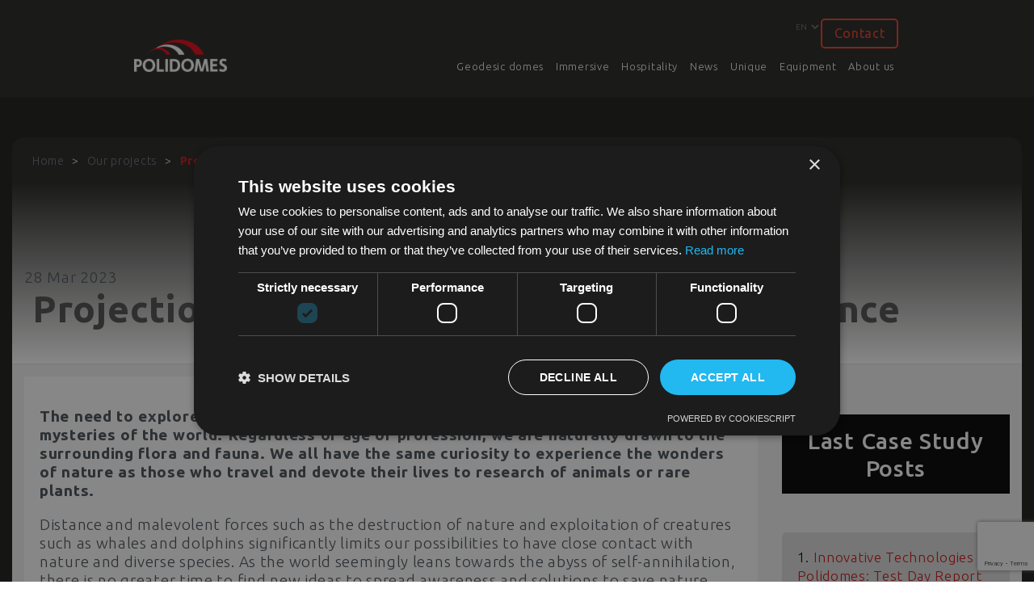

--- FILE ---
content_type: text/html; charset=UTF-8
request_url: https://polidomes.com/case-study/projection-dome-multimedia-nature-experience/
body_size: 14068
content:
<!DOCTYPE html>
<html class="no-js" lang="en-US">
<head>

<!-- Google Tag Manager -->
<script>(function(w,d,s,l,i){w[l]=w[l]||[];w[l].push({'gtm.start':
new Date().getTime(),event:'gtm.js'});var f=d.getElementsByTagName(s)[0],
j=d.createElement(s),dl=l!='dataLayer'?'&l='+l:'';j.async=true;j.src=
'https://www.googletagmanager.com/gtm.js?id='+i+dl;f.parentNode.insertBefore(j,f);
})(window,document,'script','dataLayer','GTM-P2LGZQM');</script>
<!-- End Google Tag Manager -->

	<meta charset="UTF-8">
	<meta name="viewport" content="width=device-width, initial-scale=1, shrink-to-fit=no">
	<title>Projection Dome Multimedia Nature Experience | Polidomes – geodesic tents – sales and rental.</title>
<meta name='robots' content='max-image-preview:large' />
<link rel='dns-prefetch' href='//www.google.com' />
<link rel='dns-prefetch' href='//s.w.org' />
<link rel="alternate" type="application/rss+xml" title="Polidomes – geodesic tents – sales and rental. &raquo; Feed" href="https://polidomes.com/feed/" />
<link rel="alternate" type="application/rss+xml" title="Polidomes – geodesic tents – sales and rental. &raquo; Comments Feed" href="https://polidomes.com/comments/feed/" />
<link rel="preload" href="https://polidomes.com/wp-content/themes/polidomes/css/fontawesome.css" as="style" media="all" onload="this.onload=null;this.rel='stylesheet'">
<link rel="stylesheet" href="https://polidomes.com/wp-content/themes/polidomes/css/fontawesome.css" media="all">
<noscript><link rel="stylesheet" href="https://polidomes.com/wp-content/themes/polidomes/css/fontawesome.css" media="all"></noscript>
<!--[if IE]><link rel="stylesheet" href="https://polidomes.com/wp-content/themes/polidomes/css/fontawesome.css" media="all"><![endif]-->
<style id='global-styles-inline-css'>
body{--wp--preset--color--black: #000000;--wp--preset--color--cyan-bluish-gray: #abb8c3;--wp--preset--color--white: #fff;--wp--preset--color--pale-pink: #f78da7;--wp--preset--color--vivid-red: #cf2e2e;--wp--preset--color--luminous-vivid-orange: #ff6900;--wp--preset--color--luminous-vivid-amber: #fcb900;--wp--preset--color--light-green-cyan: #7bdcb5;--wp--preset--color--vivid-green-cyan: #00d084;--wp--preset--color--pale-cyan-blue: #8ed1fc;--wp--preset--color--vivid-cyan-blue: #0693e3;--wp--preset--color--vivid-purple: #9b51e0;--wp--preset--color--blue: #007bff;--wp--preset--color--indigo: #6610f2;--wp--preset--color--purple: #5533ff;--wp--preset--color--pink: #e83e8c;--wp--preset--color--red: #dc3545;--wp--preset--color--orange: #fd7e14;--wp--preset--color--yellow: #ffc107;--wp--preset--color--green: #28a745;--wp--preset--color--teal: #20c997;--wp--preset--color--cyan: #17a2b8;--wp--preset--color--gray: #6c757d;--wp--preset--color--gray-dark: #343a40;--wp--preset--gradient--vivid-cyan-blue-to-vivid-purple: linear-gradient(135deg,rgba(6,147,227,1) 0%,rgb(155,81,224) 100%);--wp--preset--gradient--light-green-cyan-to-vivid-green-cyan: linear-gradient(135deg,rgb(122,220,180) 0%,rgb(0,208,130) 100%);--wp--preset--gradient--luminous-vivid-amber-to-luminous-vivid-orange: linear-gradient(135deg,rgba(252,185,0,1) 0%,rgba(255,105,0,1) 100%);--wp--preset--gradient--luminous-vivid-orange-to-vivid-red: linear-gradient(135deg,rgba(255,105,0,1) 0%,rgb(207,46,46) 100%);--wp--preset--gradient--very-light-gray-to-cyan-bluish-gray: linear-gradient(135deg,rgb(238,238,238) 0%,rgb(169,184,195) 100%);--wp--preset--gradient--cool-to-warm-spectrum: linear-gradient(135deg,rgb(74,234,220) 0%,rgb(151,120,209) 20%,rgb(207,42,186) 40%,rgb(238,44,130) 60%,rgb(251,105,98) 80%,rgb(254,248,76) 100%);--wp--preset--gradient--blush-light-purple: linear-gradient(135deg,rgb(255,206,236) 0%,rgb(152,150,240) 100%);--wp--preset--gradient--blush-bordeaux: linear-gradient(135deg,rgb(254,205,165) 0%,rgb(254,45,45) 50%,rgb(107,0,62) 100%);--wp--preset--gradient--luminous-dusk: linear-gradient(135deg,rgb(255,203,112) 0%,rgb(199,81,192) 50%,rgb(65,88,208) 100%);--wp--preset--gradient--pale-ocean: linear-gradient(135deg,rgb(255,245,203) 0%,rgb(182,227,212) 50%,rgb(51,167,181) 100%);--wp--preset--gradient--electric-grass: linear-gradient(135deg,rgb(202,248,128) 0%,rgb(113,206,126) 100%);--wp--preset--gradient--midnight: linear-gradient(135deg,rgb(2,3,129) 0%,rgb(40,116,252) 100%);--wp--preset--duotone--dark-grayscale: url('#wp-duotone-dark-grayscale');--wp--preset--duotone--grayscale: url('#wp-duotone-grayscale');--wp--preset--duotone--purple-yellow: url('#wp-duotone-purple-yellow');--wp--preset--duotone--blue-red: url('#wp-duotone-blue-red');--wp--preset--duotone--midnight: url('#wp-duotone-midnight');--wp--preset--duotone--magenta-yellow: url('#wp-duotone-magenta-yellow');--wp--preset--duotone--purple-green: url('#wp-duotone-purple-green');--wp--preset--duotone--blue-orange: url('#wp-duotone-blue-orange');--wp--preset--font-size--small: 13px;--wp--preset--font-size--medium: 20px;--wp--preset--font-size--large: 36px;--wp--preset--font-size--x-large: 42px;}.has-black-color{color: var(--wp--preset--color--black) !important;}.has-cyan-bluish-gray-color{color: var(--wp--preset--color--cyan-bluish-gray) !important;}.has-white-color{color: var(--wp--preset--color--white) !important;}.has-pale-pink-color{color: var(--wp--preset--color--pale-pink) !important;}.has-vivid-red-color{color: var(--wp--preset--color--vivid-red) !important;}.has-luminous-vivid-orange-color{color: var(--wp--preset--color--luminous-vivid-orange) !important;}.has-luminous-vivid-amber-color{color: var(--wp--preset--color--luminous-vivid-amber) !important;}.has-light-green-cyan-color{color: var(--wp--preset--color--light-green-cyan) !important;}.has-vivid-green-cyan-color{color: var(--wp--preset--color--vivid-green-cyan) !important;}.has-pale-cyan-blue-color{color: var(--wp--preset--color--pale-cyan-blue) !important;}.has-vivid-cyan-blue-color{color: var(--wp--preset--color--vivid-cyan-blue) !important;}.has-vivid-purple-color{color: var(--wp--preset--color--vivid-purple) !important;}.has-black-background-color{background-color: var(--wp--preset--color--black) !important;}.has-cyan-bluish-gray-background-color{background-color: var(--wp--preset--color--cyan-bluish-gray) !important;}.has-white-background-color{background-color: var(--wp--preset--color--white) !important;}.has-pale-pink-background-color{background-color: var(--wp--preset--color--pale-pink) !important;}.has-vivid-red-background-color{background-color: var(--wp--preset--color--vivid-red) !important;}.has-luminous-vivid-orange-background-color{background-color: var(--wp--preset--color--luminous-vivid-orange) !important;}.has-luminous-vivid-amber-background-color{background-color: var(--wp--preset--color--luminous-vivid-amber) !important;}.has-light-green-cyan-background-color{background-color: var(--wp--preset--color--light-green-cyan) !important;}.has-vivid-green-cyan-background-color{background-color: var(--wp--preset--color--vivid-green-cyan) !important;}.has-pale-cyan-blue-background-color{background-color: var(--wp--preset--color--pale-cyan-blue) !important;}.has-vivid-cyan-blue-background-color{background-color: var(--wp--preset--color--vivid-cyan-blue) !important;}.has-vivid-purple-background-color{background-color: var(--wp--preset--color--vivid-purple) !important;}.has-black-border-color{border-color: var(--wp--preset--color--black) !important;}.has-cyan-bluish-gray-border-color{border-color: var(--wp--preset--color--cyan-bluish-gray) !important;}.has-white-border-color{border-color: var(--wp--preset--color--white) !important;}.has-pale-pink-border-color{border-color: var(--wp--preset--color--pale-pink) !important;}.has-vivid-red-border-color{border-color: var(--wp--preset--color--vivid-red) !important;}.has-luminous-vivid-orange-border-color{border-color: var(--wp--preset--color--luminous-vivid-orange) !important;}.has-luminous-vivid-amber-border-color{border-color: var(--wp--preset--color--luminous-vivid-amber) !important;}.has-light-green-cyan-border-color{border-color: var(--wp--preset--color--light-green-cyan) !important;}.has-vivid-green-cyan-border-color{border-color: var(--wp--preset--color--vivid-green-cyan) !important;}.has-pale-cyan-blue-border-color{border-color: var(--wp--preset--color--pale-cyan-blue) !important;}.has-vivid-cyan-blue-border-color{border-color: var(--wp--preset--color--vivid-cyan-blue) !important;}.has-vivid-purple-border-color{border-color: var(--wp--preset--color--vivid-purple) !important;}.has-vivid-cyan-blue-to-vivid-purple-gradient-background{background: var(--wp--preset--gradient--vivid-cyan-blue-to-vivid-purple) !important;}.has-light-green-cyan-to-vivid-green-cyan-gradient-background{background: var(--wp--preset--gradient--light-green-cyan-to-vivid-green-cyan) !important;}.has-luminous-vivid-amber-to-luminous-vivid-orange-gradient-background{background: var(--wp--preset--gradient--luminous-vivid-amber-to-luminous-vivid-orange) !important;}.has-luminous-vivid-orange-to-vivid-red-gradient-background{background: var(--wp--preset--gradient--luminous-vivid-orange-to-vivid-red) !important;}.has-very-light-gray-to-cyan-bluish-gray-gradient-background{background: var(--wp--preset--gradient--very-light-gray-to-cyan-bluish-gray) !important;}.has-cool-to-warm-spectrum-gradient-background{background: var(--wp--preset--gradient--cool-to-warm-spectrum) !important;}.has-blush-light-purple-gradient-background{background: var(--wp--preset--gradient--blush-light-purple) !important;}.has-blush-bordeaux-gradient-background{background: var(--wp--preset--gradient--blush-bordeaux) !important;}.has-luminous-dusk-gradient-background{background: var(--wp--preset--gradient--luminous-dusk) !important;}.has-pale-ocean-gradient-background{background: var(--wp--preset--gradient--pale-ocean) !important;}.has-electric-grass-gradient-background{background: var(--wp--preset--gradient--electric-grass) !important;}.has-midnight-gradient-background{background: var(--wp--preset--gradient--midnight) !important;}.has-small-font-size{font-size: var(--wp--preset--font-size--small) !important;}.has-medium-font-size{font-size: var(--wp--preset--font-size--medium) !important;}.has-large-font-size{font-size: var(--wp--preset--font-size--large) !important;}.has-x-large-font-size{font-size: var(--wp--preset--font-size--x-large) !important;}
</style>
<link rel='stylesheet' id='font-awesome-brands-css'  href='https://polidomes.com/wp-content/themes/polidomes/css/brands.css' media='all' />
<link rel='stylesheet' id='wp-block-library-css'  href='https://polidomes.com/wp-includes/css/dist/block-library/style.min.css' media='all' />
<link rel='stylesheet' id='wpo_min-header-1-css'  href='https://polidomes.com/wp-content/cache/wpo-minify/1765220034/assets/wpo-minify-header-contact-form-71666788100.min.css' media='all' />
<link rel='stylesheet' id='fancybox-css'  href='https://polidomes.com/wp-content/plugins/w3dev-fancybox/fancybox/jquery.fancybox.min.css' media='all' />
<link rel='stylesheet' id='wpo_min-header-3-css'  href='https://polidomes.com/wp-content/cache/wpo-minify/1765220034/assets/wpo-minify-header-child-understrap-styles1765220008.min.css' media='all' />
<link rel='stylesheet' id='wpo_min-header-4-css'  href='https://polidomes.com/wp-content/cache/wpo-minify/1765220034/assets/wpo-minify-header-style-v20221765212784.min.css' media='all' />
<link rel='stylesheet' id='wpo_min-header-5-css'  href='https://polidomes.com/wp-content/cache/wpo-minify/1765220034/assets/wpo-minify-header-slick1643376556.min.css' media='all' />
<link rel='stylesheet' id='wpo_min-header-6-css'  href='https://polidomes.com/wp-content/cache/wpo-minify/1765220034/assets/wpo-minify-header-slick-theme1643376556.min.css' media='all' />
<script src='https://polidomes.com/wp-includes/js/jquery/jquery.min.js' id='jquery-core-js'></script>
<script src='https://polidomes.com/wp-includes/js/jquery/jquery-migrate.min.js' id='jquery-migrate-js'></script>
<script id='utils-js-extra'>
var userSettings = {"url":"\/","uid":"0","time":"1768727272","secure":"1"};
</script>
<script src='https://polidomes.com/wp-includes/js/utils.min.js' id='utils-js'></script>
<script src='https://polidomes.com/wp-content/themes/polidomes/js/modernizr-webp.js' id='modernizr-webp-js'></script>
<link rel="https://api.w.org/" href="https://polidomes.com/wp-json/" /><link rel="alternate" type="application/json" href="https://polidomes.com/wp-json/wp/v2/casestudy/41509" /><link rel="EditURI" type="application/rsd+xml" title="RSD" href="https://polidomes.com/xmlrpc.php?rsd" />
<link rel="wlwmanifest" type="application/wlwmanifest+xml" href="https://polidomes.com/wp-includes/wlwmanifest.xml" /> 
<meta name="generator" content="WordPress 5.9.3" />
<link rel='shortlink' href='https://polidomes.com/?p=41509' />
<link rel="alternate" type="application/json+oembed" href="https://polidomes.com/wp-json/oembed/1.0/embed?url=https%3A%2F%2Fpolidomes.com%2Fcase-study%2Fprojection-dome-multimedia-nature-experience%2F" />
<link rel="alternate" type="text/xml+oembed" href="https://polidomes.com/wp-json/oembed/1.0/embed?url=https%3A%2F%2Fpolidomes.com%2Fcase-study%2Fprojection-dome-multimedia-nature-experience%2F&#038;format=xml" />
<!-- SEO meta tags powered by SmartCrawl https://wpmudev.com/project/smartcrawl-wordpress-seo/ -->
<link rel="canonical" href="https://polidomes.com/case-study/projection-dome-multimedia-nature-experience/" />
<meta name="description" content="The need to explore nature will always be part of us. Man is compelled to discover the mysteries of the world. Regardless of age or profession, we are natur ..." />
<script type="application/ld+json">{"@context":"https:\/\/schema.org","@graph":[{"@type":"Organization","@id":"https:\/\/polidomes.com\/#schema-publishing-organization","url":"https:\/\/polidomes.com","name":"Polidomes \u2013 geodesic tents \u2013 sales and rental.","logo":{"@type":"ImageObject","@id":"https:\/\/polidomes.com\/#schema-organization-logo","url":"https:\/\/polidomes.com\/wp-content\/uploads\/cropped-logo-polidomes-retina-1.png","height":60,"width":60}},{"@type":"WebSite","@id":"https:\/\/polidomes.com\/#schema-website","url":"https:\/\/polidomes.com","name":"Polidomes \u2013 geodesic tents \u2013 sales and rental.","encoding":"UTF-8","potentialAction":{"@type":"SearchAction","target":"https:\/\/polidomes.com\/search\/{search_term_string}\/","query-input":"required name=search_term_string"},"image":{"@type":"ImageObject","@id":"https:\/\/polidomes.com\/#schema-site-logo","url":"https:\/\/polidomes.com\/wp-content\/uploads\/cropped-logo-polidomes-retina-1.png","height":99,"width":225}},{"@type":"BreadcrumbList","@id":"https:\/\/polidomes.com\/case-study\/projection-dome-multimedia-nature-experience?page&casestudy=projection-dome-multimedia-nature-experience&post_type=casestudy&name=projection-dome-multimedia-nature-experience\/#breadcrumb","itemListElement":[{"@type":"ListItem","position":1,"name":"Home","item":"https:\/\/polidomes.com"},{"@type":"ListItem","position":2,"name":"Case Study","item":"https:\/\/polidomes.com\/case-study\/"},{"@type":"ListItem","position":3,"name":"Projection Dome Multimedia Nature Experience"}]},{"@type":"Person","@id":"https:\/\/polidomes.com\/author\/macsurf\/#schema-author","name":"macsurf","url":"https:\/\/polidomes.com\/author\/macsurf\/"},{"@type":"WebPage","@id":"https:\/\/polidomes.com\/case-study\/projection-dome-multimedia-nature-experience\/#schema-webpage","isPartOf":{"@id":"https:\/\/polidomes.com\/#schema-website"},"publisher":{"@id":"https:\/\/polidomes.com\/#schema-publishing-organization"},"url":"https:\/\/polidomes.com\/case-study\/projection-dome-multimedia-nature-experience\/","hasPart":[{"@type":"SiteNavigationElement","@id":"https:\/\/polidomes.com\/case-study\/projection-dome-multimedia-nature-experience\/#schema-nav-element-40636","name":"Geodesic domes","url":"https:\/\/polidomes.com\/geodesic\/"},{"@type":"SiteNavigationElement","@id":"https:\/\/polidomes.com\/case-study\/projection-dome-multimedia-nature-experience\/#schema-nav-element-39311","name":"","url":"https:\/\/polidomes.com\/event-domes\/"},{"@type":"SiteNavigationElement","@id":"https:\/\/polidomes.com\/case-study\/projection-dome-multimedia-nature-experience\/#schema-nav-element-16868","name":"","url":"https:\/\/polidomes.com\/amphitheatres\/"},{"@type":"SiteNavigationElement","@id":"https:\/\/polidomes.com\/case-study\/projection-dome-multimedia-nature-experience\/#schema-nav-element-40508","name":"Geodesic Architecture","url":"https:\/\/polidomes.com\/geodesic-architecture\/"},{"@type":"SiteNavigationElement","@id":"https:\/\/polidomes.com\/case-study\/projection-dome-multimedia-nature-experience\/#schema-nav-element-39087","name":"3D Models","url":"https:\/\/polidomes.com\/3d-model\/polidome-p30.htm"},{"@type":"SiteNavigationElement","@id":"https:\/\/polidomes.com\/case-study\/projection-dome-multimedia-nature-experience\/#schema-nav-element-40302","name":"","url":"https:\/\/polidomes.com\/immersive\/"},{"@type":"SiteNavigationElement","@id":"https:\/\/polidomes.com\/case-study\/projection-dome-multimedia-nature-experience\/#schema-nav-element-40148","name":"","url":"https:\/\/polidomes.com\/immersive\/fulldome-projection\/"},{"@type":"SiteNavigationElement","@id":"https:\/\/polidomes.com\/case-study\/projection-dome-multimedia-nature-experience\/#schema-nav-element-40308","name":"","url":"https:\/\/polidomes.com\/immersive\/planetarium-domes\/"},{"@type":"SiteNavigationElement","@id":"https:\/\/polidomes.com\/case-study\/projection-dome-multimedia-nature-experience\/#schema-nav-element-40304","name":"","url":"https:\/\/polidomes.com\/immersive\/suspended-projection-dome\/"},{"@type":"SiteNavigationElement","@id":"https:\/\/polidomes.com\/case-study\/projection-dome-multimedia-nature-experience\/#schema-nav-element-40307","name":"","url":"https:\/\/polidomes.com\/immersive\/circular-room\/"},{"@type":"SiteNavigationElement","@id":"https:\/\/polidomes.com\/case-study\/projection-dome-multimedia-nature-experience\/#schema-nav-element-40305","name":"","url":"https:\/\/polidomes.com\/immersive\/shared-vr\/"},{"@type":"SiteNavigationElement","@id":"https:\/\/polidomes.com\/case-study\/projection-dome-multimedia-nature-experience\/#schema-nav-element-40306","name":"","url":"https:\/\/polidomes.com\/immersive\/haps\/"},{"@type":"SiteNavigationElement","@id":"https:\/\/polidomes.com\/case-study\/projection-dome-multimedia-nature-experience\/#schema-nav-element-44589","name":"","url":"https:\/\/polidomes.com\/immersive\/xplore-dome-complex\/"},{"@type":"SiteNavigationElement","@id":"https:\/\/polidomes.com\/case-study\/projection-dome-multimedia-nature-experience\/#schema-nav-element-44747","name":"","url":"https:\/\/polidomes.com\/immersive\/fulldome-rental-worldwide\/"},{"@type":"SiteNavigationElement","@id":"https:\/\/polidomes.com\/case-study\/projection-dome-multimedia-nature-experience\/#schema-nav-element-40715","name":"","url":"https:\/\/polidomes.com\/hospitality\/"},{"@type":"SiteNavigationElement","@id":"https:\/\/polidomes.com\/case-study\/projection-dome-multimedia-nature-experience\/#schema-nav-element-40718","name":"","url":"https:\/\/polidomes.com\/hospitality\/restaurant-domes\/"},{"@type":"SiteNavigationElement","@id":"https:\/\/polidomes.com\/case-study\/projection-dome-multimedia-nature-experience\/#schema-nav-element-40716","name":"","url":"https:\/\/polidomes.com\/hospitality\/igloo-dome\/"},{"@type":"SiteNavigationElement","@id":"https:\/\/polidomes.com\/case-study\/projection-dome-multimedia-nature-experience\/#schema-nav-element-40717","name":"","url":"https:\/\/polidomes.com\/hospitality\/apre-ski\/"},{"@type":"SiteNavigationElement","@id":"https:\/\/polidomes.com\/case-study\/projection-dome-multimedia-nature-experience\/#schema-nav-element-41048","name":"News","url":"https:\/\/polidomes.com\/#"},{"@type":"SiteNavigationElement","@id":"https:\/\/polidomes.com\/case-study\/projection-dome-multimedia-nature-experience\/#schema-nav-element-12700","name":"","url":"https:\/\/polidomes.com\/projects\/"},{"@type":"SiteNavigationElement","@id":"https:\/\/polidomes.com\/case-study\/projection-dome-multimedia-nature-experience\/#schema-nav-element-40575","name":"Case Study","url":"https:\/\/polidomes.com\/case-study\/"},{"@type":"SiteNavigationElement","@id":"https:\/\/polidomes.com\/case-study\/projection-dome-multimedia-nature-experience\/#schema-nav-element-43075","name":"Geodesic Gallery","url":"https:\/\/polidomes.com\/photo\/"},{"@type":"SiteNavigationElement","@id":"https:\/\/polidomes.com\/case-study\/projection-dome-multimedia-nature-experience\/#schema-nav-element-41440","name":"","url":"https:\/\/polidomes.com\/unique\/"},{"@type":"SiteNavigationElement","@id":"https:\/\/polidomes.com\/case-study\/projection-dome-multimedia-nature-experience\/#schema-nav-element-41049","name":"Bubble Domes","url":"https:\/\/polidomes.com\/unique-bubble-domes\/"},{"@type":"SiteNavigationElement","@id":"https:\/\/polidomes.com\/case-study\/projection-dome-multimedia-nature-experience\/#schema-nav-element-41051","name":"Sports Facilities","url":"https:\/\/polidomes.com\/unique-sports-facilities\/"},{"@type":"SiteNavigationElement","@id":"https:\/\/polidomes.com\/case-study\/projection-dome-multimedia-nature-experience\/#schema-nav-element-17274","name":"Lab","url":"https:\/\/polidomes.com\/polidomes-lab\/"},{"@type":"SiteNavigationElement","@id":"https:\/\/polidomes.com\/case-study\/projection-dome-multimedia-nature-experience\/#schema-nav-element-16579","name":"Equipment","url":"https:\/\/polidomes.com\/additional-equipment\/"},{"@type":"SiteNavigationElement","@id":"https:\/\/polidomes.com\/case-study\/projection-dome-multimedia-nature-experience\/#schema-nav-element-16578","name":"","url":"https:\/\/polidomes.com\/about-us\/"},{"@type":"SiteNavigationElement","@id":"https:\/\/polidomes.com\/case-study\/projection-dome-multimedia-nature-experience\/#schema-nav-element-40806","name":"","url":"https:\/\/polidomes.com\/contact-us\/"}]},{"@type":"Article","mainEntityOfPage":{"@id":"https:\/\/polidomes.com\/case-study\/projection-dome-multimedia-nature-experience\/#schema-webpage"},"author":{"@id":"https:\/\/polidomes.com\/author\/macsurf\/#schema-author"},"publisher":{"@id":"https:\/\/polidomes.com\/#schema-publishing-organization"},"dateModified":"2023-03-28T17:24:22","datePublished":"2023-03-28T16:33:45","headline":"Projection Dome Multimedia Nature Experience | Polidomes \u2013 geodesic tents \u2013 sales and rental.","description":"The need to explore nature will always be part of us. Man is compelled to discover the mysteries of the world. Regardless of age or profession, we are natur ...","name":"Projection Dome Multimedia Nature Experience","image":{"@type":"ImageObject","@id":"https:\/\/polidomes.com\/case-study\/projection-dome-multimedia-nature-experience\/#schema-article-image","url":"https:\/\/polidomes.com\/wp-content\/uploads\/projection_dome_nature_prev.jpg","height":400,"width":400},"thumbnailUrl":"https:\/\/polidomes.com\/wp-content\/uploads\/projection_dome_nature_prev.jpg"}]}</script>
<!-- /SEO -->
<meta name="mobile-web-app-capable" content="yes">
<meta name="apple-mobile-web-app-capable" content="yes">
<meta name="apple-mobile-web-app-title" content="Polidomes – geodesic tents – sales and rental. - Are you looking for the best geodesic dome tent manufacturer and most advanced solution? We offer turnkey solution worldwide!">
<style type="text/css">.blue-message {
background: none repeat scroll 0 0 #3399ff;
color: #ffffff;
text-shadow: none;
font-size: 14px;
line-height: 24px;
padding: 10px;
} 
.green-message {
background: none repeat scroll 0 0 #8cc14c;
color: #ffffff;
text-shadow: none;
font-size: 14px;
line-height: 24px;
padding: 10px;
} 
.orange-message {
background: none repeat scroll 0 0 #faa732;
color: #ffffff;
text-shadow: none;
font-size: 14px;
line-height: 24px;
padding: 10px;
} 
.red-message {
background: none repeat scroll 0 0 #da4d31;
color: #ffffff;
text-shadow: none;
font-size: 14px;
line-height: 24px;
padding: 10px;
} 
.grey-message {
background: none repeat scroll 0 0 #53555c;
color: #ffffff;
text-shadow: none;
font-size: 14px;
line-height: 24px;
padding: 10px;
} 
.left-block {
background: none repeat scroll 0 0px, radial-gradient(ellipse at center center, #ffffff 0%, #f2f2f2 100%) repeat scroll 0 0 rgba(0, 0, 0, 0);
color: #8b8e97;
padding: 10px;
margin: 10px;
float: left;
} 
.right-block {
background: none repeat scroll 0 0px, radial-gradient(ellipse at center center, #ffffff 0%, #f2f2f2 100%) repeat scroll 0 0 rgba(0, 0, 0, 0);
color: #8b8e97;
padding: 10px;
margin: 10px;
float: right;
} 
.blockquotes {
background: none;
border-left: 5px solid #f1f1f1;
color: #8B8E97;
font-size: 14px;
font-style: italic;
line-height: 22px;
padding-left: 15px;
padding: 10px;
width: 60%;
float: left;
} 
</style><link rel="icon" href="https://polidomes.com/wp-content/uploads/poli-favi-1.ico" sizes="32x32" />
<link rel="icon" href="https://polidomes.com/wp-content/uploads/poli-favi-1.ico" sizes="192x192" />
<link rel="apple-touch-icon" href="https://polidomes.com/wp-content/uploads/poli-favi-1.ico" />
<meta name="msapplication-TileImage" content="https://polidomes.com/wp-content/uploads/poli-favi-1.ico" />

<!-- <link rel="stylesheet" href="https://use.typekit.net/szp8jxb.css"> -->


<!-- Register external refferer page -->

<script>

    function externalRefCookie(days = 1) {
        const name = 'external_url_ref';
        const myDomain = window.location.hostname;
        const ref = document.referrer;
        let refDomain;
        try {
            refDomain = new URL(ref).hostname;
        } catch (e) {
            console.error('No ref URL!');
            return false;
        }

        if(myDomain === refDomain || !ref) {
            return false;
        }
        
        const expires = new Date(Date.now() + days * 864e5).toUTCString();
        document.cookie = name + '=' + encodeURIComponent(ref) + ';expires=' + expires + '; path=/';
        console.log('Cookie with ref has been set: ' + ref);
        return true;
    }
    externalRefCookie(1);

</script>

<link rel="preconnect" href="https://fonts.googleapis.com">
<link rel="preconnect" href="https://fonts.gstatic.com" crossorigin>
<link href="https://fonts.googleapis.com/css2?family=Ubuntu:ital,wght@0,300;0,400;0,500;0,700;1,300;1,400;1,500;1,700&display=swap" rel="stylesheet">


<style>
#header-top {
	overflow: unset;
}
#primaryNav .dropdown:hover > .dropdown-menu {
    display: none
}

.dropdown {
    position: relative;
}
.dropdown-menu {
	left: 0;
}
.dropdown-item {
	font-size: 14px;
    color: white;
}
.navbar-expand-md .navbar-nav .dropdown-menu {
	width: unset;
}


@media only screen and (min-width: 768px) {
    #primaryNav .dropdown:hover > .dropdown-menu {
    display: inline-block !important;
    top: 32px;
    position: absolute;
}

}
</style>

</head>

<body class="casestudy-template-default single single-casestudy postid-41509 wp-custom-logo wp-embed-responsive understrap-has-sidebar" >

<!-- Google Tag Manager (noscript) -->
<noscript><iframe src="https://www.googletagmanager.com/ns.html?id=GTM-P2LGZQM"
height="0" width="0" style="display:none;visibility:hidden"></iframe></noscript>
<!-- End Google Tag Manager (noscript) -->

<svg xmlns="http://www.w3.org/2000/svg" viewBox="0 0 0 0" width="0" height="0" focusable="false" role="none" style="visibility: hidden; position: absolute; left: -9999px; overflow: hidden;" ><defs><filter id="wp-duotone-dark-grayscale"><feColorMatrix color-interpolation-filters="sRGB" type="matrix" values=" .299 .587 .114 0 0 .299 .587 .114 0 0 .299 .587 .114 0 0 .299 .587 .114 0 0 " /><feComponentTransfer color-interpolation-filters="sRGB" ><feFuncR type="table" tableValues="0 0.49803921568627" /><feFuncG type="table" tableValues="0 0.49803921568627" /><feFuncB type="table" tableValues="0 0.49803921568627" /><feFuncA type="table" tableValues="1 1" /></feComponentTransfer><feComposite in2="SourceGraphic" operator="in" /></filter></defs></svg><svg xmlns="http://www.w3.org/2000/svg" viewBox="0 0 0 0" width="0" height="0" focusable="false" role="none" style="visibility: hidden; position: absolute; left: -9999px; overflow: hidden;" ><defs><filter id="wp-duotone-grayscale"><feColorMatrix color-interpolation-filters="sRGB" type="matrix" values=" .299 .587 .114 0 0 .299 .587 .114 0 0 .299 .587 .114 0 0 .299 .587 .114 0 0 " /><feComponentTransfer color-interpolation-filters="sRGB" ><feFuncR type="table" tableValues="0 1" /><feFuncG type="table" tableValues="0 1" /><feFuncB type="table" tableValues="0 1" /><feFuncA type="table" tableValues="1 1" /></feComponentTransfer><feComposite in2="SourceGraphic" operator="in" /></filter></defs></svg><svg xmlns="http://www.w3.org/2000/svg" viewBox="0 0 0 0" width="0" height="0" focusable="false" role="none" style="visibility: hidden; position: absolute; left: -9999px; overflow: hidden;" ><defs><filter id="wp-duotone-purple-yellow"><feColorMatrix color-interpolation-filters="sRGB" type="matrix" values=" .299 .587 .114 0 0 .299 .587 .114 0 0 .299 .587 .114 0 0 .299 .587 .114 0 0 " /><feComponentTransfer color-interpolation-filters="sRGB" ><feFuncR type="table" tableValues="0.54901960784314 0.98823529411765" /><feFuncG type="table" tableValues="0 1" /><feFuncB type="table" tableValues="0.71764705882353 0.25490196078431" /><feFuncA type="table" tableValues="1 1" /></feComponentTransfer><feComposite in2="SourceGraphic" operator="in" /></filter></defs></svg><svg xmlns="http://www.w3.org/2000/svg" viewBox="0 0 0 0" width="0" height="0" focusable="false" role="none" style="visibility: hidden; position: absolute; left: -9999px; overflow: hidden;" ><defs><filter id="wp-duotone-blue-red"><feColorMatrix color-interpolation-filters="sRGB" type="matrix" values=" .299 .587 .114 0 0 .299 .587 .114 0 0 .299 .587 .114 0 0 .299 .587 .114 0 0 " /><feComponentTransfer color-interpolation-filters="sRGB" ><feFuncR type="table" tableValues="0 1" /><feFuncG type="table" tableValues="0 0.27843137254902" /><feFuncB type="table" tableValues="0.5921568627451 0.27843137254902" /><feFuncA type="table" tableValues="1 1" /></feComponentTransfer><feComposite in2="SourceGraphic" operator="in" /></filter></defs></svg><svg xmlns="http://www.w3.org/2000/svg" viewBox="0 0 0 0" width="0" height="0" focusable="false" role="none" style="visibility: hidden; position: absolute; left: -9999px; overflow: hidden;" ><defs><filter id="wp-duotone-midnight"><feColorMatrix color-interpolation-filters="sRGB" type="matrix" values=" .299 .587 .114 0 0 .299 .587 .114 0 0 .299 .587 .114 0 0 .299 .587 .114 0 0 " /><feComponentTransfer color-interpolation-filters="sRGB" ><feFuncR type="table" tableValues="0 0" /><feFuncG type="table" tableValues="0 0.64705882352941" /><feFuncB type="table" tableValues="0 1" /><feFuncA type="table" tableValues="1 1" /></feComponentTransfer><feComposite in2="SourceGraphic" operator="in" /></filter></defs></svg><svg xmlns="http://www.w3.org/2000/svg" viewBox="0 0 0 0" width="0" height="0" focusable="false" role="none" style="visibility: hidden; position: absolute; left: -9999px; overflow: hidden;" ><defs><filter id="wp-duotone-magenta-yellow"><feColorMatrix color-interpolation-filters="sRGB" type="matrix" values=" .299 .587 .114 0 0 .299 .587 .114 0 0 .299 .587 .114 0 0 .299 .587 .114 0 0 " /><feComponentTransfer color-interpolation-filters="sRGB" ><feFuncR type="table" tableValues="0.78039215686275 1" /><feFuncG type="table" tableValues="0 0.94901960784314" /><feFuncB type="table" tableValues="0.35294117647059 0.47058823529412" /><feFuncA type="table" tableValues="1 1" /></feComponentTransfer><feComposite in2="SourceGraphic" operator="in" /></filter></defs></svg><svg xmlns="http://www.w3.org/2000/svg" viewBox="0 0 0 0" width="0" height="0" focusable="false" role="none" style="visibility: hidden; position: absolute; left: -9999px; overflow: hidden;" ><defs><filter id="wp-duotone-purple-green"><feColorMatrix color-interpolation-filters="sRGB" type="matrix" values=" .299 .587 .114 0 0 .299 .587 .114 0 0 .299 .587 .114 0 0 .299 .587 .114 0 0 " /><feComponentTransfer color-interpolation-filters="sRGB" ><feFuncR type="table" tableValues="0.65098039215686 0.40392156862745" /><feFuncG type="table" tableValues="0 1" /><feFuncB type="table" tableValues="0.44705882352941 0.4" /><feFuncA type="table" tableValues="1 1" /></feComponentTransfer><feComposite in2="SourceGraphic" operator="in" /></filter></defs></svg><svg xmlns="http://www.w3.org/2000/svg" viewBox="0 0 0 0" width="0" height="0" focusable="false" role="none" style="visibility: hidden; position: absolute; left: -9999px; overflow: hidden;" ><defs><filter id="wp-duotone-blue-orange"><feColorMatrix color-interpolation-filters="sRGB" type="matrix" values=" .299 .587 .114 0 0 .299 .587 .114 0 0 .299 .587 .114 0 0 .299 .587 .114 0 0 " /><feComponentTransfer color-interpolation-filters="sRGB" ><feFuncR type="table" tableValues="0.098039215686275 1" /><feFuncG type="table" tableValues="0 0.66274509803922" /><feFuncB type="table" tableValues="0.84705882352941 0.41960784313725" /><feFuncA type="table" tableValues="1 1" /></feComponentTransfer><feComposite in2="SourceGraphic" operator="in" /></filter></defs></svg>
	<!-- ******************* The Header Area ******************* -->

	<header id="header-main">
    
    	<div id="header-top">
        
        	<div class="container">		
            
            	<div class="row">
                	<div class="col-lg-2">
                            
                        <a href="/" class="navbar-brand custom-logo-link" rel="home">
                            <img src="/wp-content/themes/polidomes/src/v2022/logo.png" class="img-fluid" alt="Geodesic dome tents multimedia system by Polidomes sales and rental." width="225" height="99" />
                        </a>
                    </div>
                    <div class="col-lg-10">
                        
                          <nav id="nav-lang" class="navbar">
              				<a class="nav-link">
                               	<select name="lang_choice_1" id="lang_choice_1" class="pll-switcher-select">
	<option value="https://polidomes.com/" lang="en-US">EN</option>
	<option value="https://polidomes.pl/" lang="pl-PL">PL</option>
	<option value="https://es.polidomes.com/" lang="es-ES">ES</option>
	<option value="https://nl.polidomes.com/" lang="nl-NL">NL</option>
	<option value="https://ro.polidomes.com/" lang="ro-RO">RO</option>
	<option value="https://cz.polidomes.com/" lang="cs-CZ">CZ</option>
	<option value="https://ie.polidomes.com/" lang="en-IE">IE</option>
	<option value="https://iq.polidomes.com/" lang="ar-IQ">IQ</option>

</select>
<script>
					document.getElementById( "lang_choice_1" ).addEventListener( "change", function ( event ) { location.href = event.currentTarget.value; } )
				</script>                                <i class="fa fa-chevron-down float-right rotate m-1"></i>
                            </a>
                          </nav>
                  
                          <nav id="primaryNav" class="navbar navbar-expand-md navbar-light white-bg shadow rounded-bottom">
              
                                  
              
                                  <button class="navbar-toggler d-sm-none collapsed" type="button" data-toggle="collapse" data-target="#primaryNavbar" aria-controls="navbarNavDropdown" aria-expanded="false" aria-label="Toggle navigation">
                                      <i class="fa"></i>
                                  </button>
                  
                                  <!-- The WordPress Menu goes here -->
                                  <div id="primaryNavbar" class="collapse navbar-collapse"><ul id="main-menu" class="navbar-nav"><li itemscope="itemscope" itemtype="https://www.schema.org/SiteNavigationElement" id="menu-item-40636" class="menu-item menu-item-type-post_type menu-item-object-page menu-item-has-children dropdown menu-item-40636 nav-item"><a title="Geodesic domes" href="https://polidomes.com/geodesic/" data-toggle="dropdown" data-bs-toggle="dropdown" aria-haspopup="true" aria-expanded="false" class="dropdown-toggle nav-link" id="menu-item-dropdown-40636">Geodesic domes</a>
<ul class="dropdown-menu" aria-labelledby="menu-item-dropdown-40636" >
	<li itemscope="itemscope" itemtype="https://www.schema.org/SiteNavigationElement" id="menu-item-39311" class="menu-item menu-item-type-post_type menu-item-object-page menu-item-39311 nav-item"><a title="Event Domes" href="https://polidomes.com/event-domes/" class="dropdown-item">Event Domes</a></li>
	<li itemscope="itemscope" itemtype="https://www.schema.org/SiteNavigationElement" id="menu-item-16868" class="menu-item menu-item-type-post_type menu-item-object-page menu-item-16868 nav-item"><a title="Amphitheatres" href="https://polidomes.com/amphitheatres/" class="dropdown-item">Amphitheatres</a></li>
	<li itemscope="itemscope" itemtype="https://www.schema.org/SiteNavigationElement" id="menu-item-40508" class="menu-item menu-item-type-post_type menu-item-object-page menu-item-40508 nav-item"><a title="Geodesic Architecture" href="https://polidomes.com/geodesic-architecture/" class="dropdown-item">Geodesic Architecture</a></li>
	<li itemscope="itemscope" itemtype="https://www.schema.org/SiteNavigationElement" id="menu-item-39087" class="menu-item menu-item-type-custom menu-item-object-custom menu-item-39087 nav-item"><a title="3D Models" href="https://polidomes.com/3d-model/polidome-p30.htm" class="dropdown-item">3D Models</a></li>
</ul>
</li>
<li itemscope="itemscope" itemtype="https://www.schema.org/SiteNavigationElement" id="menu-item-40302" class="menu-item menu-item-type-post_type menu-item-object-page menu-item-has-children dropdown menu-item-40302 nav-item"><a title="Immersive" href="https://polidomes.com/immersive/" data-toggle="dropdown" data-bs-toggle="dropdown" aria-haspopup="true" aria-expanded="false" class="dropdown-toggle nav-link" id="menu-item-dropdown-40302">Immersive</a>
<ul class="dropdown-menu" aria-labelledby="menu-item-dropdown-40302" >
	<li itemscope="itemscope" itemtype="https://www.schema.org/SiteNavigationElement" id="menu-item-40148" class="menu-item menu-item-type-post_type menu-item-object-page menu-item-40148 nav-item"><a title="Fulldome Projection" href="https://polidomes.com/immersive/fulldome-projection/" class="dropdown-item">Fulldome Projection</a></li>
	<li itemscope="itemscope" itemtype="https://www.schema.org/SiteNavigationElement" id="menu-item-40308" class="menu-item menu-item-type-post_type menu-item-object-page menu-item-40308 nav-item"><a title="Planetarium Domes" href="https://polidomes.com/immersive/planetarium-domes/" class="dropdown-item">Planetarium Domes</a></li>
	<li itemscope="itemscope" itemtype="https://www.schema.org/SiteNavigationElement" id="menu-item-40304" class="menu-item menu-item-type-post_type menu-item-object-page menu-item-40304 nav-item"><a title="Suspended Projection Dome" href="https://polidomes.com/immersive/suspended-projection-dome/" class="dropdown-item">Suspended Projection Dome</a></li>
	<li itemscope="itemscope" itemtype="https://www.schema.org/SiteNavigationElement" id="menu-item-40307" class="menu-item menu-item-type-post_type menu-item-object-page menu-item-40307 nav-item"><a title="Circular Room" href="https://polidomes.com/immersive/circular-room/" class="dropdown-item">Circular Room</a></li>
	<li itemscope="itemscope" itemtype="https://www.schema.org/SiteNavigationElement" id="menu-item-40305" class="menu-item menu-item-type-post_type menu-item-object-page menu-item-40305 nav-item"><a title="Shared VR" href="https://polidomes.com/immersive/shared-vr/" class="dropdown-item">Shared VR</a></li>
	<li itemscope="itemscope" itemtype="https://www.schema.org/SiteNavigationElement" id="menu-item-40306" class="menu-item menu-item-type-post_type menu-item-object-page menu-item-40306 nav-item"><a title="HAPS" href="https://polidomes.com/immersive/haps/" class="dropdown-item">HAPS</a></li>
	<li itemscope="itemscope" itemtype="https://www.schema.org/SiteNavigationElement" id="menu-item-44589" class="menu-item menu-item-type-post_type menu-item-object-page menu-item-44589 nav-item"><a title="Xplore Dome Complex" href="https://polidomes.com/immersive/xplore-dome-complex/" class="dropdown-item">Xplore Dome Complex</a></li>
	<li itemscope="itemscope" itemtype="https://www.schema.org/SiteNavigationElement" id="menu-item-44747" class="menu-item menu-item-type-post_type menu-item-object-page menu-item-44747 nav-item"><a title="Fulldome Rental Worldwide" href="https://polidomes.com/immersive/fulldome-rental-worldwide/" class="dropdown-item">Fulldome Rental Worldwide</a></li>
</ul>
</li>
<li itemscope="itemscope" itemtype="https://www.schema.org/SiteNavigationElement" id="menu-item-40715" class="menu-item menu-item-type-post_type menu-item-object-page menu-item-has-children dropdown menu-item-40715 nav-item"><a title="Hospitality" href="https://polidomes.com/hospitality/" data-toggle="dropdown" data-bs-toggle="dropdown" aria-haspopup="true" aria-expanded="false" class="dropdown-toggle nav-link" id="menu-item-dropdown-40715">Hospitality</a>
<ul class="dropdown-menu" aria-labelledby="menu-item-dropdown-40715" >
	<li itemscope="itemscope" itemtype="https://www.schema.org/SiteNavigationElement" id="menu-item-40718" class="menu-item menu-item-type-post_type menu-item-object-page menu-item-40718 nav-item"><a title="Restaurant Domes" href="https://polidomes.com/hospitality/restaurant-domes/" class="dropdown-item">Restaurant Domes</a></li>
	<li itemscope="itemscope" itemtype="https://www.schema.org/SiteNavigationElement" id="menu-item-40716" class="menu-item menu-item-type-post_type menu-item-object-page menu-item-40716 nav-item"><a title="Igloo Dome" href="https://polidomes.com/hospitality/igloo-dome/" class="dropdown-item">Igloo Dome</a></li>
	<li itemscope="itemscope" itemtype="https://www.schema.org/SiteNavigationElement" id="menu-item-40717" class="menu-item menu-item-type-post_type menu-item-object-page menu-item-40717 nav-item"><a title="Apre Ski" href="https://polidomes.com/hospitality/apre-ski/" class="dropdown-item">Apre Ski</a></li>
</ul>
</li>
<li itemscope="itemscope" itemtype="https://www.schema.org/SiteNavigationElement" id="menu-item-41048" class="menu-item menu-item-type-custom menu-item-object-custom menu-item-home menu-item-has-children dropdown menu-item-41048 nav-item"><a title="News" href="https://polidomes.com/#" data-toggle="dropdown" data-bs-toggle="dropdown" aria-haspopup="true" aria-expanded="false" class="dropdown-toggle nav-link" id="menu-item-dropdown-41048">News</a>
<ul class="dropdown-menu" aria-labelledby="menu-item-dropdown-41048" >
	<li itemscope="itemscope" itemtype="https://www.schema.org/SiteNavigationElement" id="menu-item-12700" class="menu-item menu-item-type-post_type menu-item-object-page current_page_parent menu-item-12700 nav-item"><a title="Projects" href="https://polidomes.com/projects/" class="dropdown-item">Projects</a></li>
	<li itemscope="itemscope" itemtype="https://www.schema.org/SiteNavigationElement" id="menu-item-40575" class="menu-item menu-item-type-custom menu-item-object-custom menu-item-40575 nav-item"><a title="Case Study" href="https://polidomes.com/case-study/" class="dropdown-item">Case Study</a></li>
	<li itemscope="itemscope" itemtype="https://www.schema.org/SiteNavigationElement" id="menu-item-43075" class="menu-item menu-item-type-post_type menu-item-object-page menu-item-43075 nav-item"><a title="Geodesic Gallery" href="https://polidomes.com/photo/" class="dropdown-item">Geodesic Gallery</a></li>
</ul>
</li>
<li itemscope="itemscope" itemtype="https://www.schema.org/SiteNavigationElement" id="menu-item-41440" class="menu-item menu-item-type-post_type menu-item-object-page menu-item-has-children dropdown menu-item-41440 nav-item"><a title="Unique" href="https://polidomes.com/unique/" data-toggle="dropdown" data-bs-toggle="dropdown" aria-haspopup="true" aria-expanded="false" class="dropdown-toggle nav-link" id="menu-item-dropdown-41440">Unique</a>
<ul class="dropdown-menu" aria-labelledby="menu-item-dropdown-41440" >
	<li itemscope="itemscope" itemtype="https://www.schema.org/SiteNavigationElement" id="menu-item-41049" class="menu-item menu-item-type-post_type menu-item-object-page menu-item-41049 nav-item"><a title="Bubble Domes" href="https://polidomes.com/unique-bubble-domes/" class="dropdown-item">Bubble Domes</a></li>
	<li itemscope="itemscope" itemtype="https://www.schema.org/SiteNavigationElement" id="menu-item-41051" class="menu-item menu-item-type-post_type menu-item-object-page menu-item-41051 nav-item"><a title="Sports Facilities" href="https://polidomes.com/unique-sports-facilities/" class="dropdown-item">Sports Facilities</a></li>
	<li itemscope="itemscope" itemtype="https://www.schema.org/SiteNavigationElement" id="menu-item-17274" class="menu-item menu-item-type-post_type menu-item-object-page menu-item-17274 nav-item"><a title="Lab" href="https://polidomes.com/polidomes-lab/" class="dropdown-item">Lab</a></li>
</ul>
</li>
<li itemscope="itemscope" itemtype="https://www.schema.org/SiteNavigationElement" id="menu-item-16579" class="menu-item menu-item-type-post_type menu-item-object-page menu-item-16579 nav-item"><a title="Equipment" href="https://polidomes.com/additional-equipment/" class="nav-link">Equipment</a></li>
<li itemscope="itemscope" itemtype="https://www.schema.org/SiteNavigationElement" id="menu-item-16578" class="menu-item menu-item-type-post_type menu-item-object-page menu-item-16578 nav-item"><a title="About us" href="https://polidomes.com/about-us/" class="nav-link">About us</a></li>
<li itemscope="itemscope" itemtype="https://www.schema.org/SiteNavigationElement" id="menu-item-40806" class="menu-item menu-item-type-post_type menu-item-object-page menu-item-40806 nav-item"><a title="Contact Us" href="https://polidomes.com/contact-us/" class="nav-link">Contact Us</a></li>
</ul></div>                                  <ul id="btnContact" class="navbar-nav d-lg-block pr-3">
                                    <li>
<form role="search" method="get" id="search-form" action="https://polidomes.com/" class="input-group mb-3">
  <div class="input-group border border-1 rounded">
    <!-- <input type="hidden" name="post_type" value="casestudy"> -->
    <input type="search" class="form-control border-0 p-4" placeholder="Search" aria-label="search polidomes content" name="s" id="search-input" value="">
    <svg width="20" height="20" fill="none" stroke="currentColor" stroke-width="2" viewBox="0 0 24 24" xmlns="http://www.w3.org/2000/svg" role="img" aria-hidden="true" focusable="false"><circle fill="none" cx="11" cy="11" r="8"></circle><line x1="21" x2="16.65" y1="21" y2="16.65"></line></svg>
  </div>
</form>                                          <li class="nav-item my-2 ml-2"><a href="https://polidomes.com/contact-us/" class="btn red no-arrow no-bg">Contact</a></li>                              </ul>
                          </nav><!-- .site-navigation -->		
                 </div>
                          
            </div>
            </div>
           </div> 

           <div id="header-subnav">
           		<div class="container">
                	<div class="subnav">
                    	<h4></h4>       
                    </div>
                </div>       
           </div>
		</header>
<link rel="stylesheet" href="https://polidomes.com/wp-content/themes/polidomes/css/page.css?v=3.4">
<link rel="stylesheet" href="https://polidomes.com/wp-content/themes/polidomes/css/style_v2022_single.css?v=1.4">
<link rel="stylesheet" href="https://polidomes.com/wp-content/themes/polidomes/css/default.css?v1.0">



<main id="main" class="container" tabindex="-1">
	<header class="page-header withouthead alignfull" >
		<div class="container">
			<ul id="breadcrumbs" class="breadcrumb bg-light">
				<li class="breadcrumb-item"><a href="" title="Home">Home</a></li>
				<li class="breadcrumb-item"><a href="https://polidomes.com/projects">Our projects</a></li>
				<li class="breadcrumb-item active"><strong title="Projection Dome Multimedia Nature Experience">Projection Dome Multimedia Nature Experience</strong></li>
			</ul>

			<div class="post-date">28 Mar 2023</div>
			<h1 class="entry-title">Projection Dome Multimedia Nature Experience</h1>		</div>
	</header><!-- .entry-header -->
	
	<article class="post-41509 casestudy type-casestudy status-publish has-post-thumbnail hentry" id="post-41509">

		<div class="row">
		
					
				
<div class="col-12 col-lg-9 post-content">


	
	<div class="entry-content">
	

		
<p><strong>The need to explore nature will always be part of us. Man is compelled to discover the mysteries of the world. Regardless of age or profession, we are naturally drawn to the surrounding flora and fauna. We all have the same curiosity to experience the wonders of nature as those who travel and devote their lives to research of animals or rare plants.</strong></p>



<p>Distance and malevolent forces such as the destruction of nature and exploitation of creatures such as whales and dolphins significantly limits our possibilities to have close contact with nature and diverse species. As the world seemingly leans towards the abyss of self-annihilation, there is no greater time to find new ideas to spread awareness and solutions to save nature than today.</p>



<figure class="wp-block-gallery has-nested-images columns-default is-cropped">
<figure class="wp-block-image size-medium is-style-default"><a href="https://polidomes.com/wp-content/uploads/projection_dome_nature_04.jpg"><img width="512" height="384" data-id="41513"  src="https://polidomes.com/wp-content/uploads/projection_dome_nature_04-512x384.jpg" alt="" class="wp-image-41513" srcset="https://polidomes.com/wp-content/uploads/projection_dome_nature_04-512x384.jpg 512w, https://polidomes.com/wp-content/uploads/projection_dome_nature_04-850x637.jpg 850w, https://polidomes.com/wp-content/uploads/projection_dome_nature_04-150x112.jpg 150w, https://polidomes.com/wp-content/uploads/projection_dome_nature_04.jpg 1200w" sizes="(max-width: 512px) 100vw, 512px" /></a></figure>



<figure class="wp-block-image size-medium is-style-default"><a href="https://polidomes.com/wp-content/uploads/projection_dome_nature_05.jpg"><img loading="lazy" width="512" height="384" data-id="41514"  src="https://polidomes.com/wp-content/uploads/projection_dome_nature_05-512x384.jpg" alt="" class="wp-image-41514" srcset="https://polidomes.com/wp-content/uploads/projection_dome_nature_05-512x384.jpg 512w, https://polidomes.com/wp-content/uploads/projection_dome_nature_05-850x638.jpg 850w, https://polidomes.com/wp-content/uploads/projection_dome_nature_05-150x113.jpg 150w, https://polidomes.com/wp-content/uploads/projection_dome_nature_05.jpg 1200w" sizes="(max-width: 512px) 100vw, 512px" /></a></figure>



<figure class="wp-block-image size-medium is-style-default"><a href="https://polidomes.com/wp-content/uploads/projection_dome_nature_06.jpg"><img loading="lazy" width="512" height="384" data-id="41515"  src="https://polidomes.com/wp-content/uploads/projection_dome_nature_06-512x384.jpg" alt="" class="wp-image-41515" srcset="https://polidomes.com/wp-content/uploads/projection_dome_nature_06-512x384.jpg 512w, https://polidomes.com/wp-content/uploads/projection_dome_nature_06-850x638.jpg 850w, https://polidomes.com/wp-content/uploads/projection_dome_nature_06-150x113.jpg 150w, https://polidomes.com/wp-content/uploads/projection_dome_nature_06.jpg 1200w" sizes="(max-width: 512px) 100vw, 512px" /></a></figure>
<figcaption class="blocks-gallery-caption">Projection Dome Multimedia Nature Immersion by Polidomes</figcaption></figure>



<p></p>



<p>Spherical projection domes provide a solution – they enable visitors to have an experiential, multi-sensory, travel adventure to any part of the world. Our projection domes are <a href="https://polidomes.com/immersive/"><strong>immersive</strong></a>, allowing people to experience multimedia nature shows that are highly stimulating, entertaining and educational.</p>



<p>For example, at our implementation at Coral World Park in Israel, guests are able to experience a film production in 360 format that creates the illusion of the audience being immersed under the sea while whales swim around and above them.</p>



<p>There are many award winning <a href="https://polidomes.com/immersive/fulldome-projection/"><strong>fulldome</strong></a> nature films available in 360 format from all corners of the earth. The dome acts like a virtual travel machine that can transport us to anywhere and enables us and our children to explore and experience the wonders of nature without causing the slightest environmental harm.</p>



<p>In an era of the Internet and distractions that irretrievably steal our time, at a time when schools have little or nothing to offer and children and youth are captivated by the Internet &#8211; we must employ new solutions and approaches to the mission of protecting and respecting the earth. We must show our next generations alternatives to the apathy of meaningless cyberspace and help them find the bravery and willingness to act and save our planet.</p>



<figure class="wp-block-gallery has-nested-images columns-default is-cropped">
<figure class="wp-block-image size-medium is-style-default"><a href="https://polidomes.com/wp-content/uploads/projection_dome_nature_03.jpg"><img loading="lazy" width="512" height="384" data-id="41512"  src="https://polidomes.com/wp-content/uploads/projection_dome_nature_03-512x384.jpg" alt="" class="wp-image-41512" srcset="https://polidomes.com/wp-content/uploads/projection_dome_nature_03-512x384.jpg 512w, https://polidomes.com/wp-content/uploads/projection_dome_nature_03-850x637.jpg 850w, https://polidomes.com/wp-content/uploads/projection_dome_nature_03-150x112.jpg 150w, https://polidomes.com/wp-content/uploads/projection_dome_nature_03.jpg 1200w" sizes="(max-width: 512px) 100vw, 512px" /></a></figure>



<figure class="wp-block-image size-medium is-style-default"><a href="https://polidomes.com/wp-content/uploads/projection_dome_nature_02.jpg"><img loading="lazy" width="512" height="384" data-id="41511"  src="https://polidomes.com/wp-content/uploads/projection_dome_nature_02-512x384.jpg" alt="" class="wp-image-41511" srcset="https://polidomes.com/wp-content/uploads/projection_dome_nature_02-512x384.jpg 512w, https://polidomes.com/wp-content/uploads/projection_dome_nature_02-850x638.jpg 850w, https://polidomes.com/wp-content/uploads/projection_dome_nature_02-150x113.jpg 150w, https://polidomes.com/wp-content/uploads/projection_dome_nature_02.jpg 1200w" sizes="(max-width: 512px) 100vw, 512px" /></a></figure>



<figure class="wp-block-image size-medium is-style-default"><a href="https://polidomes.com/wp-content/uploads/projection_dome_nature_01.jpg"><img loading="lazy" width="512" height="384" data-id="41510"  src="https://polidomes.com/wp-content/uploads/projection_dome_nature_01-512x384.jpg" alt="" class="wp-image-41510" srcset="https://polidomes.com/wp-content/uploads/projection_dome_nature_01-512x384.jpg 512w, https://polidomes.com/wp-content/uploads/projection_dome_nature_01-850x638.jpg 850w, https://polidomes.com/wp-content/uploads/projection_dome_nature_01-150x113.jpg 150w, https://polidomes.com/wp-content/uploads/projection_dome_nature_01.jpg 1200w" sizes="(max-width: 512px) 100vw, 512px" /></a></figure>
<figcaption class="blocks-gallery-caption">Immersive Nature Experience in Geodesic Domes / Gallery</figcaption></figure>



<p></p>



<p>Projection domes are a powerful medium, a new form of communication that can effectively deliver important messages to the world. Using chosen projected content provides the ability to entertain, educate and enlighten on a deeper, multi-sensory level. Projection shows can influence and motivate and perhaps most importantly have a positive impact on the issues our world faces.</p>



<p>Zoos and nature parks are ideal spaces to install Polidomes spherical projection tents and a great way for parks and nature areas to offer a novel, futuristic looking, nature oriented event attraction that draws attention and provides a highly entertaining experience.</p>



<p>Our Projection domes offer young generations educational instruction in a fascinating new format that steps outside the boundaries of traditional education. It reaches students (and adults) on a stimulating, multi-sensory level.</p>



<p>Projection domes are a powerful tool that have the ability to influence, teach and benefit all of us and generations to come.</p>



<p>We offer both sale and rental of fully equipped projection dome solutions. Our services include production and delivery of a projection dome of any size, <strong><a href="https://polidomes.com/additional-equipment/service-assembly-transport/">including delivery and service</a></strong> of both hardware and software parts, delivery of content on selected topics as well as periodic inspections, change of repertoire, etc.</p>

		
	</div><!-- .entry-content -->

	<footer class="entry-footer">

		
	</footer><!-- .entry-footer -->

</div><!-- #post-## -->
	
				
				
	
		<aside class="col-12 col-lg-3">
			<h4 class="header-aside-study">Last Case Study Posts</h4>

<ul>
        <li><a href="https://polidomes.com/case-study/innovative-technologies-polidomes-test-day/">Innovative Technologies at Polidomes: Test Day Report</a>
        <li><a href="https://polidomes.com/case-study/using-immerpod-polidomes-and-shared-vr-technology/">Using ImmerPod Polidomes and Shared VR Technology in a Manufacturing Company</a>
        <li><a href="https://polidomes.com/case-study/polish-chamber-of-engineers-and-polidomes/">Polish Chamber of Engineers and Polidomes</a>
        <li><a href="https://polidomes.com/case-study/unforgettable-experiences-in-projection-domes/">Unforgettable Experiences in Projection Domes</a>
        <li><a href="https://polidomes.com/case-study/immersive-innovations-trailblazing-experiential-marketing-tools/">Immersive Innovations: Trailblazing Experiential Marketing Tools</a>
        <li><a href="https://polidomes.com/case-study/discovering-arab-culture-with-the-travel-machine/">Discovering Arab Culture with the &#8220;Travel Machine&#8221;</a>
        <li><a href="https://polidomes.com/case-study/immersive-pod/">Transform Your Trade Show Experience &#8211; Immersive Circular Room!</a>
        <li><a href="https://polidomes.com/case-study/immersive-solutions-for-remarkable-fair-stands/">Immersive Solutions for Remarkable Fair Stands</a>


    

</ul>



		</aside>
	
	</article><!-- .row -->

</div><!-- #single-wrapper -->
</main>
<footer>
	<div id="footer-top">
<div class="container">
		<div class="wrapper" id="wrapper-footer-full">
	
			<div class="" id="footer-full-content" tabindex="-1">
	
				<div class="row">
					
                    <div class="col-lg-3">
                      <img src="/wp-content/themes/polidomes/src/v2022/logo_footer.png" width="258" height="104">
                    </div>
                    <div class="col-lg-9">

                        <div class="row d-flex align-items-start">
							<div id="nav_menu-7" class="footer-widget widget_nav_menu col-lg-4 my-3 navbar navbar-expand-lg" data-toggle="collapse" data-target="#nav_menu-7 > .collapse"><h6 class="widget-title position-absolute p-3 p-lg-0" style="top:0">Geodesic Structures</h6><button class="navbar-toggler btn btn-block text-left" type="button" aria-controls="navbar-toggler" aria-expanded="false" aria-label="Toggle navigation"><i class="fa fa-chevron-down float-right rotate text-light"></i></button><div class="collapse navbar-collapse pt-4"><div class="menu-geodesic-structures-container"><ul id="menu-geodesic-structures" class="menu"><li id="menu-item-44887" class="menu-item menu-item-type-post_type menu-item-object-page menu-item-44887"><a href="https://polidomes.com/event-domes/">Event Polidome</a></li>
<li id="menu-item-44888" class="menu-item menu-item-type-post_type menu-item-object-page menu-item-44888"><a href="https://polidomes.com/amphitheatres/">Open Polidome</a></li>
<li id="menu-item-44889" class="menu-item menu-item-type-post_type menu-item-object-page menu-item-44889"><a href="https://polidomes.com/additional-equipment/">Geodesic Equipment</a></li>
<li id="menu-item-44890" class="menu-item menu-item-type-post_type menu-item-object-page menu-item-44890"><a href="https://polidomes.com/fulldome-projection-domes/">Dome Projections</a></li>
</ul></div></div></div><!-- .footer-widget --><div id="nav_menu-2" class="footer-widget widget_nav_menu col-lg-4 my-3 navbar navbar-expand-lg" data-toggle="collapse" data-target="#nav_menu-2 > .collapse"><h6 class="widget-title position-absolute p-3 p-lg-0" style="top:0">Polidomes International</h6><button class="navbar-toggler btn btn-block text-left" type="button" aria-controls="navbar-toggler" aria-expanded="false" aria-label="Toggle navigation"><i class="fa fa-chevron-down float-right rotate text-light"></i></button><div class="collapse navbar-collapse pt-4"><div class="menu-polidomes-international-en-container"><ul id="menu-polidomes-international-en" class="menu"><li id="menu-item-16587" class="menu-item menu-item-type-post_type menu-item-object-page menu-item-16587"><a title="References" href="https://polidomes.com/references/">Polidomes References: Global Geodesic Dome Projects</a></li>
<li id="menu-item-16594" class="menu-item menu-item-type-post_type menu-item-object-page menu-item-16594"><a title="Fulldome Projection Domes" href="https://polidomes.com/fulldome-projection-domes/">Fulldome Projection Domes</a></li>
<li id="menu-item-16595" class="menu-item menu-item-type-post_type menu-item-object-page menu-item-16595"><a title="Polidomes LAB" href="https://polidomes.com/polidomes-lab/">Polidomes LAB</a></li>
<li id="menu-item-16590" class="menu-item menu-item-type-custom menu-item-object-custom menu-item-16590"><a title="Dome pictures" target="_blank" rel="nofollow" href="https://geodesic-tents.com/dome-pictures/">Picture gallery</a></li>
<li id="menu-item-16592" class="menu-item menu-item-type-post_type menu-item-object-page menu-item-16592"><a title="FAQ" href="https://polidomes.com/faq/">GEODESIC FAQ</a></li>
</ul></div></div></div><!-- .footer-widget --><div id="nav_menu-6" class="footer-widget widget_nav_menu col-lg-4 my-3 navbar navbar-expand-lg" data-toggle="collapse" data-target="#nav_menu-6 > .collapse"><h6 class="widget-title position-absolute p-3 p-lg-0" style="top:0">Useful Links</h6><button class="navbar-toggler btn btn-block text-left" type="button" aria-controls="navbar-toggler" aria-expanded="false" aria-label="Toggle navigation"><i class="fa fa-chevron-down float-right rotate text-light"></i></button><div class="collapse navbar-collapse pt-4"><div class="menu-useful-links-container"><ul id="menu-useful-links" class="menu"><li id="menu-item-16611" class="menu-item menu-item-type-custom menu-item-object-custom menu-item-16611"><a title="Event Dome 3D Model" href="https://polidomes.com/3d-model/polidome-p30.php">Event Dome 3D Model</a></li>
<li id="menu-item-16613" class="menu-item menu-item-type-custom menu-item-object-custom menu-item-16613"><a title="Events domes price calculator" rel="nofollow" href="https://geodesic-tents.com/quote/event-domes-sales/">Events domes price calculator</a></li>
<li id="menu-item-16615" class="menu-item menu-item-type-custom menu-item-object-custom menu-item-16615"><a title="Projection domes price calculator" rel="nofollow" href="https://geodesic-tents.com/quote/projection-dome-sales/">Projection domes price calculator</a></li>
<li id="menu-item-44891" class="menu-item menu-item-type-post_type menu-item-object-page menu-item-44891"><a href="https://polidomes.com/geodesic-case-study/">Geodesic case study</a></li>
</ul></div></div></div><!-- .footer-widget --><div id="nav_menu-5" class="footer-widget widget_nav_menu col-lg-4 my-3 navbar navbar-expand-lg" data-toggle="collapse" data-target="#nav_menu-5 > .collapse"><h6 class="widget-title position-absolute p-3 p-lg-0" style="top:0">Polidomes worldwide</h6><button class="navbar-toggler btn btn-block text-left" type="button" aria-controls="navbar-toggler" aria-expanded="false" aria-label="Toggle navigation"><i class="fa fa-chevron-down float-right rotate text-light"></i></button><div class="collapse navbar-collapse pt-4"><div class="menu-grow-with-us-container"><ul id="menu-grow-with-us" class="menu"><li id="menu-item-39018" class="menu-item menu-item-type-custom menu-item-object-custom menu-item-home menu-item-39018"><a href="https://polidomes.com">Polidomes International</a></li>
<li id="menu-item-16616" class="menu-item menu-item-type-custom menu-item-object-custom menu-item-16616"><a href="https://es.polidomes.com">Polidomes Spain</a></li>
<li id="menu-item-16617" class="menu-item menu-item-type-custom menu-item-object-custom menu-item-16617"><a href="https://nl.polidomes.com">Polidomes Nederland</a></li>
<li id="menu-item-16619" class="menu-item menu-item-type-custom menu-item-object-custom menu-item-16619"><a href="https://ro.polidomes.com/">Polidomes România</a></li>
<li id="menu-item-16621" class="menu-item menu-item-type-custom menu-item-object-custom menu-item-16621"><a href="https://ie.polidomes.com/">Polidomes Ireland</a></li>
</ul></div></div></div><!-- .footer-widget -->
                        </div>

                    </div>
	
            </div>
	
			</div>
	
		</div>
	</div>
</div>

<div id="footer-bottom">
<div class="container">
  <div id="footer-3" class="row">
    <div class="col-md-3">
      <h6>You will also find us on</h6>
    </div>

    <div class="col-md-6">
      <ul class="social-links">
        <li>
          <a href="https://www.facebook.com/polidomes.international/" target="_blank"><i class="fa-brands fa-facebook"></i></a>
        </li>

        <li>
          <a href="https://www.instagram.com/polidomes.international/" target="_blank"><i class="fa-brands fa-instagram"></i></a>
        </li>

        <li>
          <a href="https://www.linkedin.com/organization-guest/company/polidomes" target="_blank"><i
              class="fa-brands fa-linkedin"></i></a>
        </li>
        <li>
          <a href="https://www.youtube.com/channel/UCsWv7MWzBGYHa8jj6ip-tcg" target="_blank"><i
              class="fa-brands fa-youtube"></i></a>
        </li>
        <li>
          <a href="https://pl.pinterest.com/polidomesint/" target="_blank"><i class="fa-brands fa-pinterest"></i></a>
        </li>
        <li>
          <a href="https://www.tiktok.com/@polidomes" target="_blank"><i class="fa-brands fa-tiktok"></i></a>
        </li>
         <li>
          <a href="https://x.com/polidomes" target="_blank"><i class="fa-brands fa-twitter"></i></a>
        </li>
      </ul>
    </div>

    <div class="col-md-1">
      <nav class="nav-lang">
        <a class="nav-link">
          <select name="lang_choice_1" id="lang_choice_1" class="pll-switcher-select">
	<option value="https://polidomes.com/" lang="en-US">EN</option>
	<option value="https://polidomes.pl/" lang="pl-PL">PL</option>
	<option value="https://es.polidomes.com/" lang="es-ES">ES</option>
	<option value="https://nl.polidomes.com/" lang="nl-NL">NL</option>
	<option value="https://ro.polidomes.com/" lang="ro-RO">RO</option>
	<option value="https://cz.polidomes.com/" lang="cs-CZ">CZ</option>
	<option value="https://ie.polidomes.com/" lang="en-IE">IE</option>
	<option value="https://iq.polidomes.com/" lang="ar-IQ">IQ</option>

</select>
<script>
					document.getElementById( "lang_choice_1" ).addEventListener( "change", function ( event ) { location.href = event.currentTarget.value; } )
				</script>          <i class="fa fa-chevron-down float-right rotate m-1"></i>
        </a>
      </nav>
    </div>
  </div>


                      


<p class="center">Polidomes International Geodesic Dome Company 
<br>© All Rights Reserved 2026              
</div>
                   
                    
                    
                </div>
                
        	</div>        
		</div>
    </div>
            
            
            
</div>	
</div>	
	
	
<link rel='stylesheet' id='wpo_min-footer-0-css'  href='https://polidomes.com/wp-content/cache/wpo-minify/1765220034/assets/wpo-minify-footer-advgb_blocks_styles1759515604.min.css' media='all' />
<link rel='stylesheet' id='wpo_min-footer-1-css'  href='https://polidomes.com/wp-content/cache/wpo-minify/1765220034/assets/wpo-minify-footer-colorbox_style1759515604.min.css' media='all' />
<script src='https://polidomes.com/wp-content/plugins/contact-form-7/includes/swv/js/index.js' id='swv-js'></script>
<script id='contact-form-7-js-extra'>
var wpcf7 = {"api":{"root":"https:\/\/polidomes.com\/wp-json\/","namespace":"contact-form-7\/v1"},"cached":"1"};
</script>
<script src='https://polidomes.com/wp-content/plugins/contact-form-7/includes/js/index.js' id='contact-form-7-js'></script>
<script src='https://polidomes.com/wp-content/plugins/w3dev-fancybox/fancybox/jquery.fancybox.min.js' id='fancybox-js'></script>
<script src='https://polidomes.com/wp-content/themes/polidomes/js/child-theme.min.js' id='child-understrap-scripts-js'></script>
<script src='https://polidomes.com/wp-content/themes/polidomes/js/new.js' id='new-js-js'></script>
<script src='https://polidomes.com/wp-content/themes/polidomes/js/jquery.cookie.js' id='cookies-js'></script>
<script src='https://polidomes.com/wp-content/themes/polidomes/js/v2022.js' id='v2022-js'></script>
<script src='https://polidomes.com/wp-includes/js/hoverIntent.min.js' id='hoverIntent-js'></script>
<script src='https://polidomes.com/wp-includes/js/dist/vendor/regenerator-runtime.min.js' id='regenerator-runtime-js'></script>
<script src='https://polidomes.com/wp-includes/js/dist/vendor/wp-polyfill.min.js' id='wp-polyfill-js'></script>
<script src='https://polidomes.com/wp-includes/js/dist/hooks.min.js' id='wp-hooks-js'></script>
<script src='https://polidomes.com/wp-includes/js/dist/i18n.min.js' id='wp-i18n-js'></script>
<script id='wp-i18n-js-after'>
wp.i18n.setLocaleData( { 'text direction\u0004ltr': [ 'ltr' ] } );
</script>
<script id='common-js-translations'>
( function( domain, translations ) {
	var localeData = translations.locale_data[ domain ] || translations.locale_data.messages;
	localeData[""].domain = domain;
	wp.i18n.setLocaleData( localeData, domain );
} )( "default", { "locale_data": { "messages": { "": {} } } } );
</script>
<script src='https://polidomes.com/wp-admin/js/common.min.js' id='common-js'></script>
<script src='https://polidomes.com/wp-content/themes/polidomes/js/slick/slick.js' id='slick-js'></script>
<script src='https://www.google.com/recaptcha/api.js?render=6LfMC4AUAAAAAGobjjTyUKrU1oCN5GIwx3HaO6IS&#038;ver=3.0' id='google-recaptcha-js'></script>
<script id='wpcf7-recaptcha-js-extra'>
var wpcf7_recaptcha = {"sitekey":"6LfMC4AUAAAAAGobjjTyUKrU1oCN5GIwx3HaO6IS","actions":{"homepage":"homepage","contactform":"contactform"}};
</script>
<script src='https://polidomes.com/wp-content/plugins/contact-form-7/modules/recaptcha/index.js' id='wpcf7-recaptcha-js'></script>
<script src='https://polidomes.com/wp-content/plugins/advanced-gutenberg/assets/js/jquery.colorbox.min.js' id='colorbox_js-js'></script>
<script id='gallery_lightbox_js-js-extra'>
var advgb = {"imageCaption":"1"};
var advgb = {"imageCaption":"1"};
</script>
<script src='https://polidomes.com/wp-content/plugins/advanced-gutenberg/assets/js/gallery.colorbox.init.js' id='gallery_lightbox_js-js'></script>
<script>
(function() {
				var expirationDate = new Date();
				expirationDate.setTime( expirationDate.getTime() + 31536000 * 1000 );
				document.cookie = "pll_language=en; expires=" + expirationDate.toUTCString() + "; path=/; secure; SameSite=None";
			}());

</script>

<!-- fancyBox 3 for Wordpress -->
	<script type="text/javascript">
		jQuery(function() {

			var images = jQuery('a').filter(function() {
				return /\.(jpe?g|png|gif|bmp|webp)$/i.test(jQuery(this).attr('href'))
			});

			var gallery = jQuery('.gallery-item a').filter(function() {
				return /\.(jpe?g|png|gif|bmp|webp)$/i.test(jQuery(this).attr('href'))
			});

			var inline = jQuery('a[href^="#"]:not([href="#"])');

			
							gallery.each(function() {
					var galleryid = jQuery(this).parent().parent().parent().attr("id");
					var title = jQuery(this).children("img").attr("title");
					var caption = jQuery(this).children("img").attr("alt");
					jQuery(this).attr("data-fancybox", galleryid).attr("title", title).attr('data-caption', caption);
				});
			
			

			jQuery("[data-fancybox]").fancybox({
				'loop': false,
				'margin': [44, 0],
				'gutter': 50,
				'keyboard': true,
				'arrows': true,
				'infobar': true,
				'toolbar': true,
				'buttons': ["slideShow", "fullScreen", "thumbs", "close"],
				'idleTime': 4,
				'protect': false,
				'modal': false,
				'animationEffect': "zoom",
				'animationDuration': 350,
				'transitionEffect': "fade",
				'transitionDuration': 350,
				 'slideClass': 'custom_slide_fancybox',
								 'baseClass': 'custom_base_fancybox',
							});

		});
	</script>

<!-- END fancyBox 3 for Wordpress -->

<script>!function(e){"use strict";var t=function(t,n,o,r){function i(e){return l.body?e():void setTimeout(function(){i(e)})}function d(){s.addEventListener&&s.removeEventListener("load",d),s.media=o||"all"}var a,l=e.document,s=l.createElement("link");if(n)a=n;else{var f=(l.body||l.getElementsByTagName("head")[0]).childNodes;a=f[f.length-1]}var u=l.styleSheets;if(r)for(var c in r)r.hasOwnProperty(c)&&s.setAttribute(c,r[c]);s.rel="stylesheet",s.href=t,s.media="only x",i(function(){a.parentNode.insertBefore(s,n?a:a.nextSibling)});var v=function(e){for(var t=s.href,n=u.length;n--;)if(u[n].href===t)return e();setTimeout(function(){v(e)})};return s.addEventListener&&s.addEventListener("load",d),s.onloadcssdefined=v,v(d),s};"undefined"!=typeof exports?exports.loadCSS=t:e.loadCSS=t}("undefined"!=typeof global?global:this);</script>



</footer>
</body>

</html>


<!-- Cached by WP-Optimize (gzip) - https://teamupdraft.com/wp-optimize/ - Last modified: January 18, 2026 9:07 am (UTC:0) -->


--- FILE ---
content_type: text/html; charset=utf-8
request_url: https://www.google.com/recaptcha/api2/anchor?ar=1&k=6LfMC4AUAAAAAGobjjTyUKrU1oCN5GIwx3HaO6IS&co=aHR0cHM6Ly9wb2xpZG9tZXMuY29tOjQ0Mw..&hl=en&v=PoyoqOPhxBO7pBk68S4YbpHZ&size=invisible&anchor-ms=20000&execute-ms=30000&cb=2ioi6kkte4ah
body_size: 48690
content:
<!DOCTYPE HTML><html dir="ltr" lang="en"><head><meta http-equiv="Content-Type" content="text/html; charset=UTF-8">
<meta http-equiv="X-UA-Compatible" content="IE=edge">
<title>reCAPTCHA</title>
<style type="text/css">
/* cyrillic-ext */
@font-face {
  font-family: 'Roboto';
  font-style: normal;
  font-weight: 400;
  font-stretch: 100%;
  src: url(//fonts.gstatic.com/s/roboto/v48/KFO7CnqEu92Fr1ME7kSn66aGLdTylUAMa3GUBHMdazTgWw.woff2) format('woff2');
  unicode-range: U+0460-052F, U+1C80-1C8A, U+20B4, U+2DE0-2DFF, U+A640-A69F, U+FE2E-FE2F;
}
/* cyrillic */
@font-face {
  font-family: 'Roboto';
  font-style: normal;
  font-weight: 400;
  font-stretch: 100%;
  src: url(//fonts.gstatic.com/s/roboto/v48/KFO7CnqEu92Fr1ME7kSn66aGLdTylUAMa3iUBHMdazTgWw.woff2) format('woff2');
  unicode-range: U+0301, U+0400-045F, U+0490-0491, U+04B0-04B1, U+2116;
}
/* greek-ext */
@font-face {
  font-family: 'Roboto';
  font-style: normal;
  font-weight: 400;
  font-stretch: 100%;
  src: url(//fonts.gstatic.com/s/roboto/v48/KFO7CnqEu92Fr1ME7kSn66aGLdTylUAMa3CUBHMdazTgWw.woff2) format('woff2');
  unicode-range: U+1F00-1FFF;
}
/* greek */
@font-face {
  font-family: 'Roboto';
  font-style: normal;
  font-weight: 400;
  font-stretch: 100%;
  src: url(//fonts.gstatic.com/s/roboto/v48/KFO7CnqEu92Fr1ME7kSn66aGLdTylUAMa3-UBHMdazTgWw.woff2) format('woff2');
  unicode-range: U+0370-0377, U+037A-037F, U+0384-038A, U+038C, U+038E-03A1, U+03A3-03FF;
}
/* math */
@font-face {
  font-family: 'Roboto';
  font-style: normal;
  font-weight: 400;
  font-stretch: 100%;
  src: url(//fonts.gstatic.com/s/roboto/v48/KFO7CnqEu92Fr1ME7kSn66aGLdTylUAMawCUBHMdazTgWw.woff2) format('woff2');
  unicode-range: U+0302-0303, U+0305, U+0307-0308, U+0310, U+0312, U+0315, U+031A, U+0326-0327, U+032C, U+032F-0330, U+0332-0333, U+0338, U+033A, U+0346, U+034D, U+0391-03A1, U+03A3-03A9, U+03B1-03C9, U+03D1, U+03D5-03D6, U+03F0-03F1, U+03F4-03F5, U+2016-2017, U+2034-2038, U+203C, U+2040, U+2043, U+2047, U+2050, U+2057, U+205F, U+2070-2071, U+2074-208E, U+2090-209C, U+20D0-20DC, U+20E1, U+20E5-20EF, U+2100-2112, U+2114-2115, U+2117-2121, U+2123-214F, U+2190, U+2192, U+2194-21AE, U+21B0-21E5, U+21F1-21F2, U+21F4-2211, U+2213-2214, U+2216-22FF, U+2308-230B, U+2310, U+2319, U+231C-2321, U+2336-237A, U+237C, U+2395, U+239B-23B7, U+23D0, U+23DC-23E1, U+2474-2475, U+25AF, U+25B3, U+25B7, U+25BD, U+25C1, U+25CA, U+25CC, U+25FB, U+266D-266F, U+27C0-27FF, U+2900-2AFF, U+2B0E-2B11, U+2B30-2B4C, U+2BFE, U+3030, U+FF5B, U+FF5D, U+1D400-1D7FF, U+1EE00-1EEFF;
}
/* symbols */
@font-face {
  font-family: 'Roboto';
  font-style: normal;
  font-weight: 400;
  font-stretch: 100%;
  src: url(//fonts.gstatic.com/s/roboto/v48/KFO7CnqEu92Fr1ME7kSn66aGLdTylUAMaxKUBHMdazTgWw.woff2) format('woff2');
  unicode-range: U+0001-000C, U+000E-001F, U+007F-009F, U+20DD-20E0, U+20E2-20E4, U+2150-218F, U+2190, U+2192, U+2194-2199, U+21AF, U+21E6-21F0, U+21F3, U+2218-2219, U+2299, U+22C4-22C6, U+2300-243F, U+2440-244A, U+2460-24FF, U+25A0-27BF, U+2800-28FF, U+2921-2922, U+2981, U+29BF, U+29EB, U+2B00-2BFF, U+4DC0-4DFF, U+FFF9-FFFB, U+10140-1018E, U+10190-1019C, U+101A0, U+101D0-101FD, U+102E0-102FB, U+10E60-10E7E, U+1D2C0-1D2D3, U+1D2E0-1D37F, U+1F000-1F0FF, U+1F100-1F1AD, U+1F1E6-1F1FF, U+1F30D-1F30F, U+1F315, U+1F31C, U+1F31E, U+1F320-1F32C, U+1F336, U+1F378, U+1F37D, U+1F382, U+1F393-1F39F, U+1F3A7-1F3A8, U+1F3AC-1F3AF, U+1F3C2, U+1F3C4-1F3C6, U+1F3CA-1F3CE, U+1F3D4-1F3E0, U+1F3ED, U+1F3F1-1F3F3, U+1F3F5-1F3F7, U+1F408, U+1F415, U+1F41F, U+1F426, U+1F43F, U+1F441-1F442, U+1F444, U+1F446-1F449, U+1F44C-1F44E, U+1F453, U+1F46A, U+1F47D, U+1F4A3, U+1F4B0, U+1F4B3, U+1F4B9, U+1F4BB, U+1F4BF, U+1F4C8-1F4CB, U+1F4D6, U+1F4DA, U+1F4DF, U+1F4E3-1F4E6, U+1F4EA-1F4ED, U+1F4F7, U+1F4F9-1F4FB, U+1F4FD-1F4FE, U+1F503, U+1F507-1F50B, U+1F50D, U+1F512-1F513, U+1F53E-1F54A, U+1F54F-1F5FA, U+1F610, U+1F650-1F67F, U+1F687, U+1F68D, U+1F691, U+1F694, U+1F698, U+1F6AD, U+1F6B2, U+1F6B9-1F6BA, U+1F6BC, U+1F6C6-1F6CF, U+1F6D3-1F6D7, U+1F6E0-1F6EA, U+1F6F0-1F6F3, U+1F6F7-1F6FC, U+1F700-1F7FF, U+1F800-1F80B, U+1F810-1F847, U+1F850-1F859, U+1F860-1F887, U+1F890-1F8AD, U+1F8B0-1F8BB, U+1F8C0-1F8C1, U+1F900-1F90B, U+1F93B, U+1F946, U+1F984, U+1F996, U+1F9E9, U+1FA00-1FA6F, U+1FA70-1FA7C, U+1FA80-1FA89, U+1FA8F-1FAC6, U+1FACE-1FADC, U+1FADF-1FAE9, U+1FAF0-1FAF8, U+1FB00-1FBFF;
}
/* vietnamese */
@font-face {
  font-family: 'Roboto';
  font-style: normal;
  font-weight: 400;
  font-stretch: 100%;
  src: url(//fonts.gstatic.com/s/roboto/v48/KFO7CnqEu92Fr1ME7kSn66aGLdTylUAMa3OUBHMdazTgWw.woff2) format('woff2');
  unicode-range: U+0102-0103, U+0110-0111, U+0128-0129, U+0168-0169, U+01A0-01A1, U+01AF-01B0, U+0300-0301, U+0303-0304, U+0308-0309, U+0323, U+0329, U+1EA0-1EF9, U+20AB;
}
/* latin-ext */
@font-face {
  font-family: 'Roboto';
  font-style: normal;
  font-weight: 400;
  font-stretch: 100%;
  src: url(//fonts.gstatic.com/s/roboto/v48/KFO7CnqEu92Fr1ME7kSn66aGLdTylUAMa3KUBHMdazTgWw.woff2) format('woff2');
  unicode-range: U+0100-02BA, U+02BD-02C5, U+02C7-02CC, U+02CE-02D7, U+02DD-02FF, U+0304, U+0308, U+0329, U+1D00-1DBF, U+1E00-1E9F, U+1EF2-1EFF, U+2020, U+20A0-20AB, U+20AD-20C0, U+2113, U+2C60-2C7F, U+A720-A7FF;
}
/* latin */
@font-face {
  font-family: 'Roboto';
  font-style: normal;
  font-weight: 400;
  font-stretch: 100%;
  src: url(//fonts.gstatic.com/s/roboto/v48/KFO7CnqEu92Fr1ME7kSn66aGLdTylUAMa3yUBHMdazQ.woff2) format('woff2');
  unicode-range: U+0000-00FF, U+0131, U+0152-0153, U+02BB-02BC, U+02C6, U+02DA, U+02DC, U+0304, U+0308, U+0329, U+2000-206F, U+20AC, U+2122, U+2191, U+2193, U+2212, U+2215, U+FEFF, U+FFFD;
}
/* cyrillic-ext */
@font-face {
  font-family: 'Roboto';
  font-style: normal;
  font-weight: 500;
  font-stretch: 100%;
  src: url(//fonts.gstatic.com/s/roboto/v48/KFO7CnqEu92Fr1ME7kSn66aGLdTylUAMa3GUBHMdazTgWw.woff2) format('woff2');
  unicode-range: U+0460-052F, U+1C80-1C8A, U+20B4, U+2DE0-2DFF, U+A640-A69F, U+FE2E-FE2F;
}
/* cyrillic */
@font-face {
  font-family: 'Roboto';
  font-style: normal;
  font-weight: 500;
  font-stretch: 100%;
  src: url(//fonts.gstatic.com/s/roboto/v48/KFO7CnqEu92Fr1ME7kSn66aGLdTylUAMa3iUBHMdazTgWw.woff2) format('woff2');
  unicode-range: U+0301, U+0400-045F, U+0490-0491, U+04B0-04B1, U+2116;
}
/* greek-ext */
@font-face {
  font-family: 'Roboto';
  font-style: normal;
  font-weight: 500;
  font-stretch: 100%;
  src: url(//fonts.gstatic.com/s/roboto/v48/KFO7CnqEu92Fr1ME7kSn66aGLdTylUAMa3CUBHMdazTgWw.woff2) format('woff2');
  unicode-range: U+1F00-1FFF;
}
/* greek */
@font-face {
  font-family: 'Roboto';
  font-style: normal;
  font-weight: 500;
  font-stretch: 100%;
  src: url(//fonts.gstatic.com/s/roboto/v48/KFO7CnqEu92Fr1ME7kSn66aGLdTylUAMa3-UBHMdazTgWw.woff2) format('woff2');
  unicode-range: U+0370-0377, U+037A-037F, U+0384-038A, U+038C, U+038E-03A1, U+03A3-03FF;
}
/* math */
@font-face {
  font-family: 'Roboto';
  font-style: normal;
  font-weight: 500;
  font-stretch: 100%;
  src: url(//fonts.gstatic.com/s/roboto/v48/KFO7CnqEu92Fr1ME7kSn66aGLdTylUAMawCUBHMdazTgWw.woff2) format('woff2');
  unicode-range: U+0302-0303, U+0305, U+0307-0308, U+0310, U+0312, U+0315, U+031A, U+0326-0327, U+032C, U+032F-0330, U+0332-0333, U+0338, U+033A, U+0346, U+034D, U+0391-03A1, U+03A3-03A9, U+03B1-03C9, U+03D1, U+03D5-03D6, U+03F0-03F1, U+03F4-03F5, U+2016-2017, U+2034-2038, U+203C, U+2040, U+2043, U+2047, U+2050, U+2057, U+205F, U+2070-2071, U+2074-208E, U+2090-209C, U+20D0-20DC, U+20E1, U+20E5-20EF, U+2100-2112, U+2114-2115, U+2117-2121, U+2123-214F, U+2190, U+2192, U+2194-21AE, U+21B0-21E5, U+21F1-21F2, U+21F4-2211, U+2213-2214, U+2216-22FF, U+2308-230B, U+2310, U+2319, U+231C-2321, U+2336-237A, U+237C, U+2395, U+239B-23B7, U+23D0, U+23DC-23E1, U+2474-2475, U+25AF, U+25B3, U+25B7, U+25BD, U+25C1, U+25CA, U+25CC, U+25FB, U+266D-266F, U+27C0-27FF, U+2900-2AFF, U+2B0E-2B11, U+2B30-2B4C, U+2BFE, U+3030, U+FF5B, U+FF5D, U+1D400-1D7FF, U+1EE00-1EEFF;
}
/* symbols */
@font-face {
  font-family: 'Roboto';
  font-style: normal;
  font-weight: 500;
  font-stretch: 100%;
  src: url(//fonts.gstatic.com/s/roboto/v48/KFO7CnqEu92Fr1ME7kSn66aGLdTylUAMaxKUBHMdazTgWw.woff2) format('woff2');
  unicode-range: U+0001-000C, U+000E-001F, U+007F-009F, U+20DD-20E0, U+20E2-20E4, U+2150-218F, U+2190, U+2192, U+2194-2199, U+21AF, U+21E6-21F0, U+21F3, U+2218-2219, U+2299, U+22C4-22C6, U+2300-243F, U+2440-244A, U+2460-24FF, U+25A0-27BF, U+2800-28FF, U+2921-2922, U+2981, U+29BF, U+29EB, U+2B00-2BFF, U+4DC0-4DFF, U+FFF9-FFFB, U+10140-1018E, U+10190-1019C, U+101A0, U+101D0-101FD, U+102E0-102FB, U+10E60-10E7E, U+1D2C0-1D2D3, U+1D2E0-1D37F, U+1F000-1F0FF, U+1F100-1F1AD, U+1F1E6-1F1FF, U+1F30D-1F30F, U+1F315, U+1F31C, U+1F31E, U+1F320-1F32C, U+1F336, U+1F378, U+1F37D, U+1F382, U+1F393-1F39F, U+1F3A7-1F3A8, U+1F3AC-1F3AF, U+1F3C2, U+1F3C4-1F3C6, U+1F3CA-1F3CE, U+1F3D4-1F3E0, U+1F3ED, U+1F3F1-1F3F3, U+1F3F5-1F3F7, U+1F408, U+1F415, U+1F41F, U+1F426, U+1F43F, U+1F441-1F442, U+1F444, U+1F446-1F449, U+1F44C-1F44E, U+1F453, U+1F46A, U+1F47D, U+1F4A3, U+1F4B0, U+1F4B3, U+1F4B9, U+1F4BB, U+1F4BF, U+1F4C8-1F4CB, U+1F4D6, U+1F4DA, U+1F4DF, U+1F4E3-1F4E6, U+1F4EA-1F4ED, U+1F4F7, U+1F4F9-1F4FB, U+1F4FD-1F4FE, U+1F503, U+1F507-1F50B, U+1F50D, U+1F512-1F513, U+1F53E-1F54A, U+1F54F-1F5FA, U+1F610, U+1F650-1F67F, U+1F687, U+1F68D, U+1F691, U+1F694, U+1F698, U+1F6AD, U+1F6B2, U+1F6B9-1F6BA, U+1F6BC, U+1F6C6-1F6CF, U+1F6D3-1F6D7, U+1F6E0-1F6EA, U+1F6F0-1F6F3, U+1F6F7-1F6FC, U+1F700-1F7FF, U+1F800-1F80B, U+1F810-1F847, U+1F850-1F859, U+1F860-1F887, U+1F890-1F8AD, U+1F8B0-1F8BB, U+1F8C0-1F8C1, U+1F900-1F90B, U+1F93B, U+1F946, U+1F984, U+1F996, U+1F9E9, U+1FA00-1FA6F, U+1FA70-1FA7C, U+1FA80-1FA89, U+1FA8F-1FAC6, U+1FACE-1FADC, U+1FADF-1FAE9, U+1FAF0-1FAF8, U+1FB00-1FBFF;
}
/* vietnamese */
@font-face {
  font-family: 'Roboto';
  font-style: normal;
  font-weight: 500;
  font-stretch: 100%;
  src: url(//fonts.gstatic.com/s/roboto/v48/KFO7CnqEu92Fr1ME7kSn66aGLdTylUAMa3OUBHMdazTgWw.woff2) format('woff2');
  unicode-range: U+0102-0103, U+0110-0111, U+0128-0129, U+0168-0169, U+01A0-01A1, U+01AF-01B0, U+0300-0301, U+0303-0304, U+0308-0309, U+0323, U+0329, U+1EA0-1EF9, U+20AB;
}
/* latin-ext */
@font-face {
  font-family: 'Roboto';
  font-style: normal;
  font-weight: 500;
  font-stretch: 100%;
  src: url(//fonts.gstatic.com/s/roboto/v48/KFO7CnqEu92Fr1ME7kSn66aGLdTylUAMa3KUBHMdazTgWw.woff2) format('woff2');
  unicode-range: U+0100-02BA, U+02BD-02C5, U+02C7-02CC, U+02CE-02D7, U+02DD-02FF, U+0304, U+0308, U+0329, U+1D00-1DBF, U+1E00-1E9F, U+1EF2-1EFF, U+2020, U+20A0-20AB, U+20AD-20C0, U+2113, U+2C60-2C7F, U+A720-A7FF;
}
/* latin */
@font-face {
  font-family: 'Roboto';
  font-style: normal;
  font-weight: 500;
  font-stretch: 100%;
  src: url(//fonts.gstatic.com/s/roboto/v48/KFO7CnqEu92Fr1ME7kSn66aGLdTylUAMa3yUBHMdazQ.woff2) format('woff2');
  unicode-range: U+0000-00FF, U+0131, U+0152-0153, U+02BB-02BC, U+02C6, U+02DA, U+02DC, U+0304, U+0308, U+0329, U+2000-206F, U+20AC, U+2122, U+2191, U+2193, U+2212, U+2215, U+FEFF, U+FFFD;
}
/* cyrillic-ext */
@font-face {
  font-family: 'Roboto';
  font-style: normal;
  font-weight: 900;
  font-stretch: 100%;
  src: url(//fonts.gstatic.com/s/roboto/v48/KFO7CnqEu92Fr1ME7kSn66aGLdTylUAMa3GUBHMdazTgWw.woff2) format('woff2');
  unicode-range: U+0460-052F, U+1C80-1C8A, U+20B4, U+2DE0-2DFF, U+A640-A69F, U+FE2E-FE2F;
}
/* cyrillic */
@font-face {
  font-family: 'Roboto';
  font-style: normal;
  font-weight: 900;
  font-stretch: 100%;
  src: url(//fonts.gstatic.com/s/roboto/v48/KFO7CnqEu92Fr1ME7kSn66aGLdTylUAMa3iUBHMdazTgWw.woff2) format('woff2');
  unicode-range: U+0301, U+0400-045F, U+0490-0491, U+04B0-04B1, U+2116;
}
/* greek-ext */
@font-face {
  font-family: 'Roboto';
  font-style: normal;
  font-weight: 900;
  font-stretch: 100%;
  src: url(//fonts.gstatic.com/s/roboto/v48/KFO7CnqEu92Fr1ME7kSn66aGLdTylUAMa3CUBHMdazTgWw.woff2) format('woff2');
  unicode-range: U+1F00-1FFF;
}
/* greek */
@font-face {
  font-family: 'Roboto';
  font-style: normal;
  font-weight: 900;
  font-stretch: 100%;
  src: url(//fonts.gstatic.com/s/roboto/v48/KFO7CnqEu92Fr1ME7kSn66aGLdTylUAMa3-UBHMdazTgWw.woff2) format('woff2');
  unicode-range: U+0370-0377, U+037A-037F, U+0384-038A, U+038C, U+038E-03A1, U+03A3-03FF;
}
/* math */
@font-face {
  font-family: 'Roboto';
  font-style: normal;
  font-weight: 900;
  font-stretch: 100%;
  src: url(//fonts.gstatic.com/s/roboto/v48/KFO7CnqEu92Fr1ME7kSn66aGLdTylUAMawCUBHMdazTgWw.woff2) format('woff2');
  unicode-range: U+0302-0303, U+0305, U+0307-0308, U+0310, U+0312, U+0315, U+031A, U+0326-0327, U+032C, U+032F-0330, U+0332-0333, U+0338, U+033A, U+0346, U+034D, U+0391-03A1, U+03A3-03A9, U+03B1-03C9, U+03D1, U+03D5-03D6, U+03F0-03F1, U+03F4-03F5, U+2016-2017, U+2034-2038, U+203C, U+2040, U+2043, U+2047, U+2050, U+2057, U+205F, U+2070-2071, U+2074-208E, U+2090-209C, U+20D0-20DC, U+20E1, U+20E5-20EF, U+2100-2112, U+2114-2115, U+2117-2121, U+2123-214F, U+2190, U+2192, U+2194-21AE, U+21B0-21E5, U+21F1-21F2, U+21F4-2211, U+2213-2214, U+2216-22FF, U+2308-230B, U+2310, U+2319, U+231C-2321, U+2336-237A, U+237C, U+2395, U+239B-23B7, U+23D0, U+23DC-23E1, U+2474-2475, U+25AF, U+25B3, U+25B7, U+25BD, U+25C1, U+25CA, U+25CC, U+25FB, U+266D-266F, U+27C0-27FF, U+2900-2AFF, U+2B0E-2B11, U+2B30-2B4C, U+2BFE, U+3030, U+FF5B, U+FF5D, U+1D400-1D7FF, U+1EE00-1EEFF;
}
/* symbols */
@font-face {
  font-family: 'Roboto';
  font-style: normal;
  font-weight: 900;
  font-stretch: 100%;
  src: url(//fonts.gstatic.com/s/roboto/v48/KFO7CnqEu92Fr1ME7kSn66aGLdTylUAMaxKUBHMdazTgWw.woff2) format('woff2');
  unicode-range: U+0001-000C, U+000E-001F, U+007F-009F, U+20DD-20E0, U+20E2-20E4, U+2150-218F, U+2190, U+2192, U+2194-2199, U+21AF, U+21E6-21F0, U+21F3, U+2218-2219, U+2299, U+22C4-22C6, U+2300-243F, U+2440-244A, U+2460-24FF, U+25A0-27BF, U+2800-28FF, U+2921-2922, U+2981, U+29BF, U+29EB, U+2B00-2BFF, U+4DC0-4DFF, U+FFF9-FFFB, U+10140-1018E, U+10190-1019C, U+101A0, U+101D0-101FD, U+102E0-102FB, U+10E60-10E7E, U+1D2C0-1D2D3, U+1D2E0-1D37F, U+1F000-1F0FF, U+1F100-1F1AD, U+1F1E6-1F1FF, U+1F30D-1F30F, U+1F315, U+1F31C, U+1F31E, U+1F320-1F32C, U+1F336, U+1F378, U+1F37D, U+1F382, U+1F393-1F39F, U+1F3A7-1F3A8, U+1F3AC-1F3AF, U+1F3C2, U+1F3C4-1F3C6, U+1F3CA-1F3CE, U+1F3D4-1F3E0, U+1F3ED, U+1F3F1-1F3F3, U+1F3F5-1F3F7, U+1F408, U+1F415, U+1F41F, U+1F426, U+1F43F, U+1F441-1F442, U+1F444, U+1F446-1F449, U+1F44C-1F44E, U+1F453, U+1F46A, U+1F47D, U+1F4A3, U+1F4B0, U+1F4B3, U+1F4B9, U+1F4BB, U+1F4BF, U+1F4C8-1F4CB, U+1F4D6, U+1F4DA, U+1F4DF, U+1F4E3-1F4E6, U+1F4EA-1F4ED, U+1F4F7, U+1F4F9-1F4FB, U+1F4FD-1F4FE, U+1F503, U+1F507-1F50B, U+1F50D, U+1F512-1F513, U+1F53E-1F54A, U+1F54F-1F5FA, U+1F610, U+1F650-1F67F, U+1F687, U+1F68D, U+1F691, U+1F694, U+1F698, U+1F6AD, U+1F6B2, U+1F6B9-1F6BA, U+1F6BC, U+1F6C6-1F6CF, U+1F6D3-1F6D7, U+1F6E0-1F6EA, U+1F6F0-1F6F3, U+1F6F7-1F6FC, U+1F700-1F7FF, U+1F800-1F80B, U+1F810-1F847, U+1F850-1F859, U+1F860-1F887, U+1F890-1F8AD, U+1F8B0-1F8BB, U+1F8C0-1F8C1, U+1F900-1F90B, U+1F93B, U+1F946, U+1F984, U+1F996, U+1F9E9, U+1FA00-1FA6F, U+1FA70-1FA7C, U+1FA80-1FA89, U+1FA8F-1FAC6, U+1FACE-1FADC, U+1FADF-1FAE9, U+1FAF0-1FAF8, U+1FB00-1FBFF;
}
/* vietnamese */
@font-face {
  font-family: 'Roboto';
  font-style: normal;
  font-weight: 900;
  font-stretch: 100%;
  src: url(//fonts.gstatic.com/s/roboto/v48/KFO7CnqEu92Fr1ME7kSn66aGLdTylUAMa3OUBHMdazTgWw.woff2) format('woff2');
  unicode-range: U+0102-0103, U+0110-0111, U+0128-0129, U+0168-0169, U+01A0-01A1, U+01AF-01B0, U+0300-0301, U+0303-0304, U+0308-0309, U+0323, U+0329, U+1EA0-1EF9, U+20AB;
}
/* latin-ext */
@font-face {
  font-family: 'Roboto';
  font-style: normal;
  font-weight: 900;
  font-stretch: 100%;
  src: url(//fonts.gstatic.com/s/roboto/v48/KFO7CnqEu92Fr1ME7kSn66aGLdTylUAMa3KUBHMdazTgWw.woff2) format('woff2');
  unicode-range: U+0100-02BA, U+02BD-02C5, U+02C7-02CC, U+02CE-02D7, U+02DD-02FF, U+0304, U+0308, U+0329, U+1D00-1DBF, U+1E00-1E9F, U+1EF2-1EFF, U+2020, U+20A0-20AB, U+20AD-20C0, U+2113, U+2C60-2C7F, U+A720-A7FF;
}
/* latin */
@font-face {
  font-family: 'Roboto';
  font-style: normal;
  font-weight: 900;
  font-stretch: 100%;
  src: url(//fonts.gstatic.com/s/roboto/v48/KFO7CnqEu92Fr1ME7kSn66aGLdTylUAMa3yUBHMdazQ.woff2) format('woff2');
  unicode-range: U+0000-00FF, U+0131, U+0152-0153, U+02BB-02BC, U+02C6, U+02DA, U+02DC, U+0304, U+0308, U+0329, U+2000-206F, U+20AC, U+2122, U+2191, U+2193, U+2212, U+2215, U+FEFF, U+FFFD;
}

</style>
<link rel="stylesheet" type="text/css" href="https://www.gstatic.com/recaptcha/releases/PoyoqOPhxBO7pBk68S4YbpHZ/styles__ltr.css">
<script nonce="vwJg2rxlYX_SckH7iEObww" type="text/javascript">window['__recaptcha_api'] = 'https://www.google.com/recaptcha/api2/';</script>
<script type="text/javascript" src="https://www.gstatic.com/recaptcha/releases/PoyoqOPhxBO7pBk68S4YbpHZ/recaptcha__en.js" nonce="vwJg2rxlYX_SckH7iEObww">
      
    </script></head>
<body><div id="rc-anchor-alert" class="rc-anchor-alert"></div>
<input type="hidden" id="recaptcha-token" value="[base64]">
<script type="text/javascript" nonce="vwJg2rxlYX_SckH7iEObww">
      recaptcha.anchor.Main.init("[\x22ainput\x22,[\x22bgdata\x22,\x22\x22,\[base64]/[base64]/[base64]/[base64]/cjw8ejpyPj4+eil9Y2F0Y2gobCl7dGhyb3cgbDt9fSxIPWZ1bmN0aW9uKHcsdCx6KXtpZih3PT0xOTR8fHc9PTIwOCl0LnZbd10/dC52W3ddLmNvbmNhdCh6KTp0LnZbd109b2Yoeix0KTtlbHNle2lmKHQuYkImJnchPTMxNylyZXR1cm47dz09NjZ8fHc9PTEyMnx8dz09NDcwfHx3PT00NHx8dz09NDE2fHx3PT0zOTd8fHc9PTQyMXx8dz09Njh8fHc9PTcwfHx3PT0xODQ/[base64]/[base64]/[base64]/bmV3IGRbVl0oSlswXSk6cD09Mj9uZXcgZFtWXShKWzBdLEpbMV0pOnA9PTM/bmV3IGRbVl0oSlswXSxKWzFdLEpbMl0pOnA9PTQ/[base64]/[base64]/[base64]/[base64]\x22,\[base64]\\u003d\x22,\[base64]/[base64]/DhsOnwqU+Q1IPwqvCklsNF3I9wr56XsKvb8OMOkdbWMOuHDLDnH3CnhM0EjZxS8OCw43CkVdmw6wmGkcNwqNnbH/CmBXCl8OqUEFUUMO0HcOPwr0swrbCt8KNUHBpw7vCqEx+wqMTOMOVfiggZjE0QcKgw7/[base64]/[base64]/w6jCkxR7w7JZdMOAIB9eZsO8bsOyw57CoxHCtm0dN2XCusKQBGtifUVsw7TDhsORHsOpw6QYw48EMm13TcKWWMKgw4nDrsKZPcKuwrEKwqDDiALDu8O6w63DiEAbw4Mbw7zDpMK/O3IDFcOCPsKufcOPwo92w5cvNynDlGc+XsKRwrsvwpDDjyvCuQLDujDCosObwrbCgMOgaSwnb8ODw5bDrsO3w5/Ch8O6MGzCrUfDgcO/XMKTw4FxwrPCmMKYwqt2w5V+RhsIw7HCv8O+KcOCw6huwrTDu0HClBvCnMOuw4fDssOeZ8K3wpQYwrDCmcOawohCwrHDqBjDkkrDoGQ8wq3CnlbCmRBXfMKxasOqw5h8w73DocKwaMK6IgZYXMOaw47CrcOMw5HDscKww77CpsOVEcKaVQ/CpWbDsMOZw6LCk8OAw5LCp8KnK8Kmw4YBaEtXLnbCscOxHMOPwrJEwqYIw4fDr8K7w7c4wo/Dq8K+fsOlw7Bhw7ANEMKiUxzCoG7CgEl/w5zClsKPOh3Cp3o7FkjCv8K6YsOlwqcew57DucOKdSR0CMOvA2Z/Y8OzU1nDkgAzw4TCsE4yw4DCoiPChwgtwqQtwoDDk8ODwqfDiyAhc8OgccKzeCwEAiXDqjjCssKBwqPDsQhtw7zDo8KLE8KRMMOCXcKzwp/[base64]/w4rDsTEcXyvDtsOBwp9Ywo1wIsKiNEbClsKAwqjDiDcKHVHDscK2w7Z/NHjCrMOowoFjw7jCoMOyeHlda8K9w5UhwrbDp8KnFsKww4XCr8KkwpRjR2NGwrjCjQ7CqsKzwqLCh8KHbcOXwo3CmiFpw7jCh2QFw53CuW02wqMlwrjDm3Mcw644w5/CrMKSYxnDj3rCnAnChjgGw5rDunfDrhfDq2rCgMK/w6nCr0RRW8OawojClRUZwrnDjSLCpyDDkMK9ZcKeeWrCr8OQwq/[base64]/[base64]/DtsKJEjAoworCj0jCusKDwro4GcKAwpnDkMKEdibDqcOAFmvChTR6wq/[base64]/DjgE3wrB2V2XCpCIBw7huBUAJBiXCvANBF2xzw6Vxw4RIw7nCgcOdw7bDq0DDnBFfw6HCo3hmVhzDncO0Mxw9w5VYWyrCmsObworDrkvDjcKFwrZaw5jCt8K7GsKLwroIwonDgcOiesKZN8Kgw67CtSbCrsOES8Kpw5Jww6ESf8O6w6sCwroyw7/DnwzDh1XDvR5FXMKKZMK/AsKZw5kkRzEoJMKHayvCvx1hBcK6wqBgGRc8wrPDs0/DusKUQcO+wqbDqnDDvsKQw5/CiCYhw4XCiGrDjMObwq1CXMKsacOyw4DCtztxVsK2w7IgCcOQw5wKwqFcPgxUwr3CisOswpMtU8KSw7rCmylba8K3w6UEB8KZwpN+X8O3wrnCpEvCk8ObEMOmKUPDlzUXw7HDvmzDgWImw4UjFRROaGdWw5hQPT1qw4/[base64]/DncO+JkBjwpvCsXDDtgI1w5IBw718wp3Ckzgfw4ZRwoxOw6HCgcKNwppcFRd8G3sxI1jCiGfDtMO0wqt+w7EVCMOGwo5ARj1ewoUEw5zCgsKZwpptGE3DoMK1P8OCbMK5w4DCjcO5B2bDkiMtPMKtYMOawq/CmXosHB8OGMOJd8KLA8KiwqNKw7DCoMKLP3/ClsKRw5Vnwqo5w4zCjE4uw70xZSUCwoHCr30yfH9Bw4zCgAsPZRTDn8OeGEPCmMOrwoUSwoRtXMKmXnlKPcOqEVJVw5dUwoI1w4jDs8OiwrwtFysFwqR6DcKVwrrCnF49CThfwrcOAVHDq8KMwo1aw7cYwo/Dl8Otw4kbw40ew4fDqMOYwqLDqWXDtcO4byNhEW5hwqN2woFAWMOjw6fDoFsnfDzDuMKKwqRtwqk0cMKQw4RjOV7CvB9bwq1xwo/DmAXDniURw63DjGrCuxXCpcOQwq4OLB0ew51aK8OxIMOZwrDCkRvCnUrDjznDisKvworDocOLJcOlF8KgwrkzwrU2P0BlXcOmOsOfwq0zdw5CLFoLPMKpOVFYUxDDs8KDwo08wrI0Cy/DjsOvVsO7DMKDw4rDqsK9Egcsw4DCpQ5wwrlPA8KafsKQwofCgF/CvMO3M8KKwopEQy3DlsOqw4R7w6M0w6TClsOVfsK9chMMWcKnw7fDp8O7wrBNKcOMw6XCksO0YU5qNsK4w6k/w6N+ecO6wolew7UXBMOBw4QDwolEHsOEwrhsw7zDiSvCt3rChcKvw7Azw6bDlSrDtgpzVcKkw5Nww57CtcK3w53CsEbDjsKPw7pCRBXCrcO2w7TCmQ3DtsO7wqnCmBDCgMKtJsOjd3MVFlbDlUjDrsKHKMKyJsKPPW1vT3s/[base64]/[base64]/wqPCvcO8cMKIw6PDuihLc2bCq3kgwrIzw4LDkEQdDQZRw5zCmnobXUQXN8OHJsO/w50bw4/Dgw7DpWphw6DDmBMPw6XCmwxePcOEwpxRw5LDncKTw4TCncKiE8OSw6/Dlj0jw65Rw7ZMJMKYOsKywrUbYsOLwowVwoQ/fcKWw6UlGT/Do8OfwpE9w6wdQ8KkOMOnwrTClMOeVBJgLCPCnCrCnAXDtcKQc8OlwrLCkcORGQwbQjDCoh4ULwB5GsKyw74awphkQ0E0GMOqw5xlc8Kmw4xETMK7w4Ahw4rCjCDCmzVeDcKSwrzClsKWw7XDisOEw4vDh8KBw5jCqcKgw61Nw6BhJMOPd8KYw6xaw6fDtiF/Kws9McO+ExJsZcKBHQPDsh5BDFQwwqHCosOkw5jCnsKobMOkXsKmeDpsw7Z5w7TCpQM6bcKqDUXCli/CncOxIm7CocOXc8O/bFxcPsOBfsOZMFjChR9Bwotuwrx8XsK/w5HCocK2w5/Du8OXw7dawr10w7fDnjzCm8Ofw4XCijPDrsO9w4sbesKqSTbCjsOTFsKibMKIwqHCojHCsMK3YcKUAV4sw5PDrMKUw74aH8K2w7vCmBLDscKEYcOaw4NiwqzDt8OXwrLCmHIvw5YKwovDscOkG8O1w6TCucKuE8OsFCgiw4RXwpAEwo/CkgDDssO3MQxLw4rDi8KYCigrw5XDl8K4w7R/w4DDocO6w4nCgERebA/DigoOwrDDocOnHizDqsOfSsK2B8KmwrXDmk5ywrfCmm4vE0XDi8OtdGAPYBFewqwBw6BoLMKuf8KiUwsKBhbDmMKyZQsHwpALw7dIFcOQFH86wpTCvQRxwrjCojhqw6zCmsOSTlBve0xBPgMRw5/Ds8K7wpwbwqvDn1TCnMK7AMK4dVXDjcKxJ8KWwrLCpUDCt8OMQ8OrV1vChWPCt8OIcHTCgXTDlsK/bsKYEXsvelhrKlnCtsKVw7MEwqVyIiFaw6PCncK2w4/[base64]/CnDTDmMKAWMOXesKIWVvDpjbDihPDrEpNwoQAQcOEaMOTwrzCjGsrTSfCscKwaw51w5EtwoEIw7hjWSQQw68/alXDpnfCkEJMwoPCj8KBwppPw4/Dh8OSX1k2e8K0cMOywoFtXMOiw58HAHw6w6TCvAY7YMO+d8K4fMOnwoICW8KMwovCuwEcAkAIRMKlX8K1w6dSblDDvlUIEcOPwoXClHXDizJewr/DtQ3Dj8KRwqzDhE0AWicIH8O2wq1OC8KOwrzCqMO5wqPDgUB+w7QrL2xwS8KQw6XDqiluZsKEw67ComZKJTzCqQgcaMODL8KTFELCgMOcMMK1wo4ww4fDixXDsVFoAAYeCSbDjMOYK2PDncKLE8KXB0VLEMKgw7FHbMK/w4Vgw7fCujPChsK3aU7Cgj7Di1zDs8KKw5xxbcKvwoTDq8OHccO1worDk8OOwo12wrfDlcOSMgwyw6jDtnMbZhbDm8OaO8O3IgQgRcKyO8KXZHgyw6kjH2XCkzfCsXXCo8KaXcO2UsKOw45Makstw59TEsK+TTJ7YArCjcK1w4khLjlfwrt/w6XDlBzDqcOhw6vDtW8hNjk4CSwzw6Q2wpYEw5QZQsOKWcONUMK/dng9HjrCm1UcXMOKTQEvwoXDtTpowqzDqFPCtHPDksKJwrjCucOAGsOiZcKKH2vDgnPDosOjw4DCkcKaBQfCr8OcasK+worDhDHDsMO/[base64]/P3LCjsOdwpjCnRwPw4kUYlszwq0bw5rChcKIwqwcwqTCusOxwrxDwqUQw5VDAW/DqRZjGVttwp0jRls0AsKTwp/DsghRTEQ8wrDDoMKJLA0CBlxDwprCjsKCw4zCscKBw7M4w5bDqsKawo5sdMObw5TDhsKZw7XChVBVwpvDhsKmK8K8NcKgw7bCpsOHdcOVYjkIRwjDnx0uw7AXwo3DglbDri/CnMO8w6HDiXLDgcOTGwXDmlFswoEnccOiKV/DqnLCkncNO8OLCzTCjBZ2worCrT8Qw5PCgy/DvElGwppefDB7woIywopRahfCv1NJfsODw5E1wq3Dh8KCDMObf8OUwpnDjMOoDDNxw4jDj8O3w5V9w5fDsGTChcKswopPwpp6wozDn8KOw5ZlSh/[base64]/Cl8OiUMKDDcOYJnlVRwbCk8OxZUHCosKXw7HCgsObXzvCqSIbFMKWHELCpcKrwr0FB8Kqw4ReJsK6HsKPw5bDu8Kfwq/Cs8Khw6dXaMKdwo8ZNG4OwoLCr8O/HDJbaCMwwpEPwpZHU8KrRsKTw796IcKawqB3w55ewovCmkA1w7wiw6FNJ1I7wrLCqA5mW8O5w7B+w5UWwr9xOMOdw4rDuMKtw4Z2W8OjMVHDrhXDsMOTwqDDhEnCu2PDrMOQw7PCkSnCuQPDoC/CscKNwqDCvcKbB8Kww5M8ecOKeMK5FsOGdcKMw6Yww5UYw4DDoMKowoN7BcKuwrvDjhFPPMKQw4NowpkJw45ow7BkVsKIVcOQLcOIPjd6aBx0ZyPDslnDnsKJEsOgwq5SaiAkC8Ofw7DDnBTDgURhQMKkwrfCu8Ojw5zCt8KrLcO/woLDiwXDp8O9wrTDhjUtBsO4w5dkwpADw74TwrcewpxNwq9KAWdPEsKlfcK8w4JfOcK+wrvDnsKiw4fDgsK9E8KMLD/DjcK8RXR8FcOhbSHDqsKne8KIKApjLcO1B2Iow6DDpSM9ecKgw78nw4XCncKQwpXCvsK4w5jChjHChVrCscKRBCsEXXd/wonCm2HCiFjDsg7Ds8KUwoc6wqwdw6JoWGJ8ejPCjHoOw7AKwp1YwoTDk3TChD/CrsKtEVVJw5LDkcOuw5zCqg7CncKDUsOAw71Hwr4DRi5Pf8K3w4nDiMOywoXCpcKdNsOFXSLClwNRwo/CtMOjFMOywpFxwp5lPMOWw5RcblDChcOYwqJpdsKfMR7Co8OaVz4NK3gcWULCkUtEGkfDn8KlDH9VYsOwV8Ksw47Cu2LDrMOrw5Q/[base64]/[base64]/DlwXDnVpHGsO2w5vCoDnDpMOvesKiYMKkwq49w7t8GW4CK23DocKgNwvCmMOjwqrCucOoI1AfRcK6w7UrwqbCpFx9RwdRwpw8w4smDTtLasOTw4NzUlDCol/DtQo/[base64]/CrcKhw5dyw7lfw4QAw4rCqABpw7p2wr8zw7YBT8KweMKpSsK6w5MZBcO3wqF9acOew5MvwqdYwrIhw7zCosOiNMObw6/[base64]/DjsKlw5nCmMOvwojDrm0CwoLDi2LCq8Olw7YcworChC1vVsKuPMKzw5/CosONMyvCkXQTw6jCgMOTw615w5/DjWvDrcKsRg8xKhImXDU5ccKUw73CnnoNT8ORw4phAMK7ZFDCqsKbwqLDn8OUw69OECZ5U3w6DB1MWcK9w4UeO1rCuMODOMKpw5Q9XwrDjQ3CmgDDhsK3wrXDsWFNYk8Zw7VvBjbDsyEgw5sOMcOrw6/Dk2vDpcOfw6NMw6fCv8K5E8KEWWfCtMOkw7vDh8OmfcOQw53Co8O5woIkwoo4wq9zw5DDisONw7EbwpjDl8Kaw5DCjj9PGMO2c8OTQXLDvVEnw6PCm1cGw4DDki9TwrkZw4fClRnDqEh9FMKIwpZ4MMO6LsKiGMKHwpQyw57CrDbCkMOAOmYXPQ/[base64]/CgTnCsX7Cml/Dr8KRLVsiw5x3w6IoFsKcL8KqFCJaFjnCqRvCkjzDoHfDnmjDpMOtwr0VwqbCqsK7Ng/DoGvCnsOFKC3Cm1vDhcKKw7kGNcKyHlAJw5PCpU/DrD/DmsKEYsO5wq7Dmz8pQHnCgAzDhnbCrhU0YSzCtcOVwplAw6jDjsOoeyvCv2ZYHmvClcOOwrrCrBHDj8OhE1TDhsKTEiMTw7VnwonDmsKsVB/[base64]/DqsOOWSbDsMK5ATt5JsO7w4bDqcKnw5HCgRHCqsOlBFDChsKkw4EWwr3CszLCn8OFccO4w4s8PUIWwo3CgitJdSzDiQMhbhURw7hbw6DDnsOGw4kNHCJiJBokwp7Dr2vCgkNlHsK/DwbDh8OaKijDjxfDosKyTBRlVcKXw5/DnmZhw6zClMO9SMOOw4HCmcOJw5Fgw5jDgMKCQw7CvGgYwp3DosOaw6s+fBrDlcO0SsKFw681CcOVw7nCh8O1w5nDrcOtAMOCwp/[base64]/[base64]/ChSVlZ3nCmS4vZUXCrB4kw4PCtMOxC8OfwqbCisK7PsKUD8KOw7kkw7VOwpDCqAbCmiNIwoDCvzNlwpPDrDDDk8ONYsOfZC42O8O3ITsOwr3Cl8O8w5hwF8KBY3XCvR3Dkg7Cn8KNEylSc8Ofw5bCjQXCuMOgwq/Dl2lGWGXCgsOfw5bCm8K1wrDDuRRgwqvDpMOpwrFvw4Asw5wtIUgFw6LDq8KWISbCn8O9RBHDl1/DgcOxORN0wotew4lJw69MwojDnR1VwoE0a8Oyw78Hwr7DlwR7QMO7wrnDgsOADcKybyxuKHoBawbCqcONeMOBGMOIw7UOQMOOD8Kof8KoQ8OQwq/CvwrCnBB6VVvCr8KmU23CmcOvw6rDn8OoejbCmcOxVyBEfWzDoWtkwozCmMKGUMO3HsOxw5jDrz3CoG96w6fDocK+HzrDv3wZVQDCiHIFExpve3LChUpwwpsewqssWTIPwoZGMMKeecKvacOywprCqsKjwo/CgWDChhJyw653w5wNMwPCvEHDuFUVM8KxwrgSeiDCt8O9b8OvMMKXUsOtD8O5w6TDkV3Ck3jDlFRBL8KBXcOeHMOaw4hCKwF9w4Jef2JpQsO/[base64]/ClkQww47CqgNaYU3CqcObwocewqjCg8OPwpEawoAHGcO6w7/CiwjCvMOBwqLDpMOZw6Nfw4EiJz/DujlGwpNsw710BxrCvxMuDcOZYTgVWw/[base64]/CmlFdw7DDiiptXMKJX8Oiw6ZLwo5ZbglKwofCu3fCqcKYBWIFfhhcGWHCqMOCeDnDnjXCpkY5QsOrw5TCnsO0WBt4wpA8wqDCqhM4flzDrBkwwqlAwpleXk45BsOQwqjClsKXwp9Nw5/[base64]/ChEwTwqAbwqDDglrDgcORSsObw4rChsOQw50NwoNlw4QhbAHCvMK1PcKPH8OQbCTDg1nDvsKww4TDsUA/w49bw5nDicOgwrU8woXCucKAH8KNcsK6e8KnQnDDg3NPwpHDr0tNVm7ClcOeWEdzLcObIsKOw4x1B1vDu8KxA8O7LDTDkh/DkMOOwoDCkE0iwqIqwpUDw7nDtnXDt8KvBTF5wqcWwqPCiMKBw7fCqcK/wpB/wq/[base64]/w4YNw5V+PMKTw5N3wrHDrSQbXXIyw6dRwoZMCRtRcsOZwoTCp8Onw7TCoQTDhR4cBMO3fsKYYMORw6vCoMO/dw/CuUdbI3HDm8OJK8OsD1YEMsOfP0vCkcO8CMKmwp7CgsOaLcKaw47Dl2bCiAbCiV/CusO9w4vDl8OueUgZHjFpRBrCtMOqwqDDsMKBwqfDs8O1GsK2FhJrDXUWwo0necOnNxzDrMK9wqYrw4DCv3MfwonCmcKcwpbChHvDrMOlw6nDp8OowrxXwpJPN8KCw4/[base64]/wozDqsObaMOLecKiwrzCu8KZw4zCnRVpw7PCn8KKX8K1B8KRe8KJAErCi0/[base64]/[base64]/Cq0TDhH7Ct3pQfcOJFsOHwrPDhsKyw57DpyvDiRLDvnTCssKTw78vCgnDpRzCij/CuMKsO8Krw7BDwol3AcKyVjJUw61QeGJ4wpXCnsOkJ8KEJQzDhVfDtMKQwqLDjXUdwrfDnCnDqQUHRznCkkh/dCfCrcKzPMO2w4oJw6oTw5QpVhkGJGrCicOAw43CuX1cw6HCpB7DmAvDtMKUw5gQGkIvXMONwp/DnMKPWcOTw5BJwrsLw4RGF8KxwrRmw6o/wotfIcKVFSBUAMKtw4EFw73DrcOHw6Qpw4nDiVHDgRzCv8KREXF7XsO0bMK1JBURw7hXwoJQw5VuwoYvwqDClinDtcOWJsK8w7tsw67CtsKRXcKBw77DkiRgahTDnDvCkMKHXsKeDcO6YwRjw6Y3w63DpgMowqDDuHhrSMO8Y3TCr8OLKcOLbV9gE8OKw7sxw74hw5/DswbDgyl2w4dzSEXCn8Kmw7jDlMK1wpoXQyMmw4VMwo3DgMO/[base64]/[base64]/DqUZcNcOXwp0mw6kuOW7CjhlrLWA2MCzDtydjWxbDowLDpUtqw7HDm0dvw7bCgsOJW2d1w6DCgMKIw6cSw6Frw5UvSMKnwqLCqQnDoVnCv3dAw6rDiz/[base64]/Cqz0hw4zCu8OkQAJzw4VVZcOSb8Otw49zOcOCMUNtZkVDwpUAGAXDiQjCh8O1TGHDjsOTwrrDnMKuBzwOwqbCvMOyw73Cq0HCui8WeBZPOMKpG8OXccOncMKcwoMawq7Cs8OPMMKeVADDnRMhwrUzasKYwqnDkMK3wpEEwrNGT1vCl2PCnA/CvnLClyESwpsVDGQtDiU7w4kFVMOWw4zDiXrDpMOEVUnCm3TCgQfDgEkSQhsYSjkyw6ZvA8K4R8O6w4NZK0jCrMOLw6LDuRXCqsOKXARMERbDocKNwoIbw7opw5XDt2lVScKVE8KcWkHCs28rw5bDkMO+wpkSwrlfcsOsw55dw6gnwp4cb8KAw7/DvsK/[base64]/Cj8OFwpkVwoxmTXHDv8OaGi0mwpzCjy/Drl7DhXVrEjBywpDDuVYnNmLDkBXDrsOvWAhRw5ZTEgw5UsKFfMOjPHrDo37Di8O+w78hwpp/aHlswqIWw7rCoEfCnU8AB8OCHiI5wqUROcKBFcOkw6jCrQRNwqp/w77ChU/CiWbDg8OKDHTDpwzCrnFHw4QoQC/Di8ONwpwJCcOtw5fDkXfCun7Dnwd9f8O4a8OFVcO4HQYPHGIKwpMNwonDjCZ9FcOcwp3DhcKCwr0SfsOgN8KPw64ww7cWUcKDw6bDrSnDpH7CjcOldi7Cv8K+TsK2wpLCrDEcRnDCqSbCgsOUwpJMZ8O/[base64]/w63Dj8K9I8K4wq5Kw7ZLw7LCiXLCkGAgPw7CgMK2e8K1w643w6XDq2LDs3sWwojCiGXCusKQCEcqBCJGaW7DoVRQwpbDg0XDmcOhw4TDqjjDvMOad8KPwo3CqcO6Z8OdARzCqBkwW8KySlLDpcK1RsOdE8Orw4rCgsKOwro2wrbCmhTCsAJ/[base64]/[base64]/[base64]/[base64]/bSvCosO6wrjDucKHSMKCw5AWw40mCwkSGUVLw77DuMOjTUBwHsO1w4/DhcOvwqF5wp/Dp15wY8Oow51hJD/CssKsw6DDqHvDoVjDssKGw6RyYh1swpYHw63Di8Kww7Zqwo3DqQ4NwovCjsO8D3VOwqtHw4cCw7Qowo4zAMOuw4p4fUghB2bDoU8GNW89wrbCrgV+FXrDjE/[base64]/wrtYbVLCpRM5ElwgwqbDvCcdw4/Ck8Kdw6wzVQMCwpXCkcKbc3/CicK4IsKhCgrCsmsuCRvDr8OVR2RQY8KLMkHDscKBK8KLXSfCtnAIw7HDrcO8A8OjwovDkBTCnMO0S0XCoFpFw5FSwqJqwqV0SsOiBGwJfx41wocFNSjDicODSsOewoXCgcKGw51oRg/DiV7CvGpCcFbDtsOYMMKEwpEeaMK+LcKpTcK1wrc9dXolXAzDlcK9w5QUwrjCucK2wq0zwqVRw69pPMK7w6AQWsK3w44UC03DvhlCBC7CrkfCoCYnw73CuQ/DksOQw7rCgDs2a8KHV3E1Y8O5Y8OIwqLDoMO9wpEDw47CusK2VmDDuGtiw5/DuV5bXsKkwr9nwqPCqwvDmUNVXhIVw5jClsOtw7drwpEkw7LDnsKcASvDsMKewqc9wo8PK8OAcS7ChcO/wp/ChMORwq7DvUBVw77Ckz0Cw6M1ARnDvMOnCQsfaChnZsOdVsKmQ0hEG8Orw6HDhGhpw6gDHkrDhGVcw67CpHbDsMKuFjJDw5/CiH9TwpvCpTNEYFvDnRTCmAHCvcOewr3Ci8O7dGPDlivDlcOCHxdnw5bCjl8Awqp4asK6KMKqbgVgwqZhYMOGLnolwp8cwq/Du8KuMsK3dSDCvyrDjgzDplTDkcKRw6PDvcOLw6J6J8KHfQpBPAxUIgfDjVjCqS7DjATDinAcJcKFH8KDwrLCvB3DrSLDv8KeRgfDk8KrO8KZwqnDqMKiEMOBLMKmw485ZkILw6fDn3jDssKVw63CjRXCkinDiyFqw4TCmcOWwrY2VMKAw7PCsx/DiMO5OwLDuMO3wpQ+Vh9CCMKGEWZMw7hbT8OSwo/CksKeAMKiw57DkcOKwoXCgDMzwpJTwqVcw4HCisKnH27CoFTDuMKyWWFPw5lXwpdUDsKSYx8Qwr/CrMOqw48wFFsBQ8KBGMKFRsOcOTEpw4cbw5ljRMO1J8O/MsOlR8O6w5Jzw5LDvcK1w53Cu1Y/[base64]/DgicSJcOWCxUeYMKAw7UZRcKWV8Kdw7/CuMKwTyRoN2jDkMOKVsKBGmdsVF7DtMObEHtbEjhKwo9twpAjL8Ogw5lAw73Cs3o7ZkfDqcKtw7EQw6YfCgdHw4TDpMKoS8KkfjfDpcKHw7jClMOxw73DqMKOw77ChiPDn8KNwqsswqzClsK7An/CphZQS8K/wrLDncOdwoYmwp9IDcOZw4BaRsOzTMOkw4DDuGpTw4PDnsOURcOEwp1JOQYSwptjw6vCpsOUwonCpArCmsOfbwbDrMOWwpXCtmoGw4pPwpF3WsORw7cQwqLCrSI/R2NnwrTDnVrCnnwDwoAAwonDqsKRKcO1wrArw55XdcOLwqQ8w6Mww77DtA3CiMKWw5wENHk0wplLJTLCkFDDoFoEIFw6wqFFHVAFw5EhBsKnUsOWwo/CqXLCqMKvw5zDrcKtwrx4LS7CqEViwoUrFcOjwq/Cvl1sA2LCp8K4AMONNU4Fw5PCqHfCiRlCw6Vgw67CgcO/bwh5LUwCfcO8QcKobcKUw6LCi8OFwrQ+wrABWHzCjsOABA0WwqfCtMOSTygjecKVJknCiXYgwqQCN8O/[base64]/Cj3LDmsK/[base64]/[base64]/Dsx1BwpENw681w5MPw7kTMzrCi3spAMODw6LCtcOIaMKsXjLDnUc/w5M/wpHCtsOQV15Bw7TDqMK3GULDhMKMw7TCllbDkcKXwr0bNMOQw6lbfwTDlsKfwp/DiBXDjCjDn8OqDnXCj8Owf2HDvsKTw6c8wpPCogBEwpnCjQ/CoynDlcOAwqHDklZ5w43DncKywpHDhmzCtsKjw4LDksO3esOPO1IQR8KZTmYGOwcQw5B0w53DtxzCv13DmMOQNgPDphXDjcOyBsK6w43CjsO3w7QEw4zDpknCmk4aYFw1wqbDog/DkcO+w7/CisKtbsOYw7NUahgSwqIoBht/DiRRLsO+JAvDmsKnZiggwpQTwpHDocK+U8KwTgbCkHFtwrASIFLCm2MRdsOFwrLCikvCpFtddMOJdi5fwpnDlEQgw4AtasKQwo7Cm8O3YMO4wp/CkVbDnDNWwqNDwoPDusKvwrJnL8KZw5XDgcKpwpY2I8KtR8O5MH/CoTHCssK1w7loSMOkHsK3w7cLccKIw4rDlUovw7vCiCLDrQYEPmVXwowBasKyw6PDjFPDisKAwq7DsAgYAsOAHsKkUnDCpmXCiFppHQPDhQ1/GsOeUBXCu8Ojw45wKHXDk0bDiQTCisOqL8KGIMKuw7/[base64]/bAg3w7bCghXCuhrDli/CuidsGMOsOnI5w6w2wojDm8Kcw6PDrsKUdQV7w7DDnih2w7cqeCIceD3CiVrCtnLCtsKQwo05w5bDv8O7w7RFET1+TcO6w5fCvzLDkUTCu8ODNcKgwqzCjSvCgcKaesKQw44eNCQIRcOZw5N2IzDDncOCBMODw7HDnHRuATDCt2Qjwr5Uwq/DtFfDmmE7woLDksK7w4ASwrHCpXAkJcOxKEwawpV/M8KTVh7CtMOZTxjDvVEfwpZ3SMK9B8OLw4tkVsKlcyfCg3pLwqIFwpFyS2JiDcKhcsKewpwScsKYU8K4RH03w7fCjgDDgcK5wqhiFHopSBk8w6DDsMOswpTDhsOEZD/DuTQrLsKcw4hWbcOlw4rCgxYKwr7CnMKSQTNewq8BUsO2MsK4woNaLEfDimFHN8OrAwrDmMK0B8KAcHbDn2zDrsOfeQ0Rw5ldwqrCrnDCrT7CthjDn8O9wp/CrsK5HsOTw6xADsODw4sWwrk1RsOuDDTCjiMgwp7DjMK1w4HDlV3CrnjCkRlDH8O0SMO5El3DscONwpJYwrkHBBLDjyXDpcKgwo/[base64]/[base64]/DmMOtwqPDqcK0WVfCk8OqSncWdcKxL8KdXlbCpMOTwqpKw7PCucKVwqLDnDYCTsKjQMOiw6/CtcKYIyfCsRxYwrLDlMK8wqTDpMKpwoogw71YwrrDkMOXwrDDqcKLCMKJWTDCgcKFPsORSRrDqMOlNWfClcOGT3nCnsKrecOfa8OPwpolw7oLwrtowrbDoS/CkcOLVsOsw7zDug3DoQ8+CgDCtHAKM13DvSLCnGLCqTXDkMK3w6pswpzCpsO6wpkgw4AeUjATwrEuGMOZZcOpM8Kfw55fw7BMw77ChkzDtcKrT8O9w5XCu8Ofw6k5b0bCihLCqsObwqnDuS8/aSRbwpBTN8Kdw7x+UcO/wqNCwq1XV8O4MgVdwqbDjcKaLcOkwrBKZ0PChgHCikDDpVorYDzCplrDlcOMYngHw5Bmwo/DmnhyX2UKS8KDPSzCkMOkUMOxwoxnGMOaw5Qww5LDpMOLw6Ihw40Qw4wSUsKaw6kRBG/[base64]/XW1rwqjDmSU0Xjd9J8K+w4pDYcO9wo/ChVjDrzJpX8OiMzXCmMKmwq3DhsKwwqnDp2pGWQgrZzkoQ8KgwqxXWE3Dv8KfA8KBPzvClCPDoTnCisOmw53CpDTDlsKhwpbChsObPcOHFcO7ME/CiWAQbMK/w4XDl8Kvwp/CmcKGw752wqhUw7jDisKZZMK0wonCgWDCg8KIX3nDg8OmwqA/KBrChMKOIsOtRcK7w4vCo8KHSgvCu07ClMKqw7sDwrhQw7t7UkUIZjdUwofCnjDDjhl4ZG9Sw4YHLwxnNcO7IVV7w4MGNhg/[base64]/ChzNvw4RzwqTCkSBLX8OkwqrDi8OWLcKLw5jDtsKCcsO+wozCgnJYVXNfcnfCrsKow68+E8KnBD9ZwrHDlEbDkU3DmwRZNMK8w7FCA8K6wo8cwrDDm8K3NT/[base64]/[base64]/DsQRjw4vDncKnwprCoBAPw74+KcO0Yh7DucOkw5kuWsK4JQPDgyxYAkMqbcKkw6ofHiPDrzXCvypeY1U7EGnDo8O2wrnDoizCpjsyNCR+wqYAL3I1wrXCksKOwqNOw4d8w7fDnMKHwqs5w6dCwqDDjzfCgj/CgsKfwrbDrDzCjEbDkcOCwpEDwrdAwrl7PcOIw5fDhCsMH8KCw48ff8OHB8OxYMKJQRB8dcKjIsO7RWt6YH1Bw6dAw6XDlCsyZ8KiWGcnwqdhM2PCpR/Do8O/woAwwpjCnMKzwobDoVLDokomwrYmPMKuw6RQwqTDv8O/SMOWw4jCsQdZw6pQCsORw5woVSMKw47DucOaJ8Otw7AyeA7CocK6ZsKvw57CjMOlw5VPVcOswr3CjsKFacKUQR/[base64]/[base64]/R2JdIiB7w5XDr3DCgMK/fsOBwqAyw7Juw4RXUEfCpkkpI3QDZF3CnW/DmsO/[base64]/CqmrDuhMPCMKpw5DCvcKDw4bCusOTwoHCjcOPbsKNwoXDtErCqBbDrMOOCMKDOMKMAChJw77DlkfDt8OUUsOBTMKRGQ04H8O1SMOpI1fDnAdbc8KAw7TDssO5w7TCuncgw5klw7YDw5J4wr3ChxrChjQDw7/DhxrCp8OeUQ8Gw61Fw6MTw68xQMKowpQUQsKGwrXCocOyf8O7U3NEw5DCucOGfwBWX1PCnMKYwo/CiHnCkUHCqsOBGGvDocO3w7fDtTwwZsKVw7IZQC4IWMOKw4LDqRLCtCoRwqBNO8KECAUQwr3DhsOKFGIyTFPDsMOKEmXCq3LCh8KeSMOrYX4lwqpUW8KOwo3CjCxsA8OjN8KJEnzCusOhwrpOw5XChFfDrsKdwo4zdCtdw6/Dj8Kpw7crw7QxMMOcSz9cwrbDucKeMGfDlTTCnyZhSsORw7p4DMKmeFdzw4/DoBttbMKXDcOcwp/Du8KRFsKUwpbDoRXCucOgCjYlTiZmCEzDlWDCtcK6NcOIN8ONQjvDlFgrMQE7P8KGw4cmw5nCvS0xAw1HGsOdwqdLTmZOERFjw5RewpsQMD5/BMKsw4l5wqQqTVk+CFp4CQLClcO7YWABwpPCosKsNcKiGEHChSnDsBIAawzDv8KOcsKAV8KPw6fDsVPDki9/w5fCqiDChMK6w6kYdsODwrVuwo8xwrPDgMOEw6rCncK/OsOxbhAiAcKpA0EcQcKTwq/DkXbCu8ONwr7CjMOjCDnDsj5yXMKlExjCgsO5HMOGXXHCnMOFQMKcLcKEwrjCpisgw4Nxwr3DscOgwrRRSwbDgMObw7YmGThow4VNMcORJizDm8OkTxhPw63Cp04wGcOCd3XDscOGw5PCpjnCq0bChMO9w73CrGQBSsK6Pl7CkWbDtMO3w5J6wp3CosOfwpAjHH/DnggDwqYcPsO8bTNfWcKswoJuEsKswo/Cp8OUbFjCksO8wpzCiBDDh8OHw6TDgcKZw55pwpZtFxtOw4nDvy58c8K7wr3CjMKcR8O6w77Cn8KqwpVmYFchMsKKIcKUwqE/OcKMHMOTFMKtwpHDtUbCtSzDpsKRwrzCi8KAwqQgfcO1wo3DsV4MHTzCsygnw5kOwoglwo7Cg1HCsMORw7rDvVJOwr/CpsOzEC7Cm8OXw7J/[base64]/DucOSPDVFwrglHE5PwqzCimTDlcKbKMKRVjQUesONwqTCliDCmsK8dsKgwobCg27DgXgiMsKsAHTCicKWw5oIwrTDhDLDqnNBwqRcXifCl8K/BMOfwoTCmAFrHyNSX8OjJMKzLQzDrcOkE8KNw6heWMKAwptOZcKBwpgAe0nCp8OWw6nCq8O9w5gsUAtmwqzDqmlldlLCtzkkwr95wpjDk2s+woMjGit4w54hwqzCj8Oq\x22],null,[\x22conf\x22,null,\x226LfMC4AUAAAAAGobjjTyUKrU1oCN5GIwx3HaO6IS\x22,0,null,null,null,1,[16,21,125,63,73,95,87,41,43,42,83,102,105,109,121],[1017145,913],0,null,null,null,null,0,null,0,null,700,1,null,0,\[base64]/76lBhnEnQkZnOKMAhk\\u003d\x22,0,0,null,null,1,null,0,0,null,null,null,0],\x22https://polidomes.com:443\x22,null,[3,1,1],null,null,null,1,3600,[\x22https://www.google.com/intl/en/policies/privacy/\x22,\x22https://www.google.com/intl/en/policies/terms/\x22],\x22O24RxC+ZRtjCa1YJ2VG7VQy09f8izi3HhUWQ/0xMu4M\\u003d\x22,1,0,null,1,1768732635387,0,0,[143,5],null,[130,17,154],\x22RC-5Sk1bOyL_lEefA\x22,null,null,null,null,null,\x220dAFcWeA5hq7TfQHjcSjjqwGfVDEjC1AMWapvvB4jXlSnOUl7Npbu10gQzfMH6Jv5NFiyw6h2DqVHPTHA4_zO0NY9kelNc0_KLmA\x22,1768815435370]");
    </script></body></html>

--- FILE ---
content_type: text/css
request_url: https://polidomes.com/wp-content/cache/wpo-minify/1765220034/assets/wpo-minify-header-style-v20221765212784.min.css
body_size: 2557
content:
#header-main,footer,#case-study{font-family:inherit,sans-serif}a,.btn{transition:all .2s ease-in-out}small{font-size:11px;line-height:1.6em;display:inline-block}html{background:#fff url(/wp-content/themes/polidomes/src/v2022/bg_header.png) repeat-x center top}body{background:#fff0;background:url(/wp-content/themes/polidomes/src/v2022/bg_header_2.png) repeat-x center top;max-width:100%}.container{max-width:1600px}#header-main{position:relative;font-size:16px}#header-main nav,#topnav{background-color:transparent!important}#header-main .shadow{box-shadow:none!important}#header-top{background-color:#252523;padding-top:20px;min-height:120px;overflow:hidden}#header-top .custom-logo-link{max-width:140px;margin-top:12px}#main-menu,#topnav a{margin-left:auto}#header-main #nav-lang{float:right;padding:0}#header-main #nav-lang .nav-link{padding:0;margin-right:0;cursor:pointer}#header-main #nav-lang select,.nav-lang select{font-size:10px;background:none;border:none;color:rgb(255 255 255 / .3)}#header-main #nav-lang select option,.nav-lang select option{background:#1a1a18;border-color:#1a1a18;text-shadow:0 1px 0 #1a1a18;color:#fff}#header-main #nav-lang i,.nav-lang i{display:none}.nav-lang select{font-size:14px}#header-main #primaryNav{clear:both;padding-right:0;position:relative}#header-main #primaryNav ul.navbar-nav a.nav-link{color:#fff;font-size:15px;padding-left:0rem;padding-right:30px}#header-main #primaryNav ul.navbar-nav a:hover{color:#e30614}#primaryNavbar ul.navbar-nav>li:last-child{display:none}.navbar-expand-md .navbar-nav .nav-link{padding-right:.8rem;padding-left:.8rem}#header-main .dropdown-toggle{position:relative}#header-main .dropdown-toggle:after{background:none;content:'\f107';color:#fff!important;font-family:'FontAwesome';width:7px;height:6px;border:none;position:absolute;right:16px;top:8px;margin-left:3px;display:inline-block;font-size:17px}#header-main .dropdown-toggle:hover:after,#header-main .active .dropdown-toggle:after{color:#e30614}.dropdown{position:static}.navbar-expand-md .navbar-nav .dropdown-menu{background-color:#252523;width:100%}#header-subnav h4{color:#565655;float:left}.subnav{min-height:50px}.subnav ul{padding-left:0;float:right}#header-subnav li a{color:#fff;line-height:50px;font-size:14px;padding:0 0.3rem!important}#header-subnav li a:hover{background-color:#fff0;color:#e30614}.subnav h4,.subnav h5{color:#565655;font-size:12px;line-height:50px;padding:0;width:280px}.subnav h4,.subnav h5,.subnav ul,.subnav li{display:inline-block;margin-bottom:0}.dropdown .dropdown-menu{display:none!important}#btnContact{padding-right:0!important}#btnContact .btn{padding:.3em .9em .4em}.input-group>svg{position:absolute;width:2rem;height:auto;right:5px;top:.5rem}#search-form .input-group{position:absolute;right:5px;width:2.5rem}#search-form .input-group:focus-within{width:15rem}#search-form input{background-color:unset;z-index:10}#search-form .input-group.border{border:none!important}#search-form{left:-50px;top:-50px}#search-input:focus-visible{outline:0}@media (max-width:1640px){#header-main .container{max-width:1440px;padding-left:28px;padding-right:32px}#header-main #primaryNav ul.navbar-nav a.nav-link{font-size:14px}#header-main .dropdown-toggle:after{top:6px}#btnContact .btn{font-size:1em}.subnav h4,.subnav h5{width:260px}#header-subnav li a{font-size:13px}}@media (max-width:1440px){#header-main .container{max-width:1200px}#header-main #primaryNav ul.navbar-nav a.nav-link{font-size:13px;padding-right:24px}#header-main .dropdown-toggle:after{display:none}.subnav h4,.subnav h5{width:197px}#header-subnav li a{font-size:12px}}@media (max-width:1280px){#header-main .container{max-width:1024px;padding-left:38px;padding-right:30px}#header-top .custom-logo-link{margin-top:23px}#header-main #primaryNav ul.navbar-nav a.nav-link{font-size:13px;padding-right:15px}#header-main #nav-lang{margin-right:105px}#btnContact{position:absolute;right:10px;top:-38px}#primaryNavbar{margin-top:12px}#header-subnav li a{padding:0 1rem}}@media (max-width:1024px){#header-main .container{max-width:768px;padding-left:0;padding-right:0}#header-top .col-lg-2,#header-top .col-lg-10{max-width:100%;flex:0 0 100%}#header-top .custom-logo-link{position:absolute;top:-10px;margin-top:2px;margin-left:16px;margin-right:0;max-width:112px}#primaryNavbar{margin-top:18px}#header-top .navbar{padding:.5rem}#header-main #primaryNav ul.navbar-nav a.nav-link{font-size:12px;padding-right:20px}#header-main #primaryNav ul.navbar-nav :last-child a.nav-link{padding-right:13px}#btnContact{top:-33px}#header-main #nav-lang{margin-right:114px;top:4px}.subnav h4,.subnav h5{display:none!important}#header-subnav li a{padding:0 .7rem}}@media (max-width:768px){body,html{background-position:0 -40em}#header-main .container{max-width:640px}#header-top .custom-logo-link{margin-left:30px}#primaryNav button{display:block!important;position:absolute;right:11px;top:-15px}#primaryNav .fa::before{content:"\f0c9";color:#fff}#primaryNav :hover .fa::before{color:#e30614}#primaryNavbar{background-color:#222;position:relative;top:0;left:0;z-index:100000;margin-top:30px;width:100%;margin-bottom:25px;border-radius:15px}#primaryNavbar ul.navbar-nav li:last-child{display:list-item}#header-main #primaryNav ul.navbar-nav a.nav-link{padding:10px 14px;font-size:15px;margin:0 14px}#header-main #primaryNav ul.navbar-nav :last-child{border-bottom:none}.dropdown-menu.show{display:block!important;padding-left:50px;border:0;background-color:#353535!important;border-radius:0}.navbar-expand-md .navbar-nav .dropdown-menu{background-color:#fff0}.dropdown-item{padding-left:0;color:#eee}.dropdown-item:hover{background-color:#fff0;color:#e30614}#btnContact{display:none}#header-top{background:none;min-height:81px}#header-subnav{display:none}#header-main #nav-lang{margin-right:55px;top:9px}}.btn{background-color:#fafafa;color:#b4b4b4;display:inline-block;font-size:1.2em;text-align:center;border:2px solid #b4b4b4;border-radius:5px;margin:0 auto;line-height:1.4em;position:relative;padding:.2em .9em .5em}.btn.d-grey{background-color:#fff;border-width:2px!important}.btn:after{content:"\f105";margin-left:.5em;color:#b4b4b4;font-family:'FontAwesome';position:relative;top:3px;font-size:1.4em;font-weight:700;transition:all .2s ease-in-out}.btn.big{font-size:1.15rem!important;font-weight:500;letter-spacing:.2px;line-height:3rem;padding:0 1rem .3rem;border-width:2px!important}.btn.big.red{border-color:#9d0d03}.btn.big:after{top:6px;font-size:1.8em}.btn.orange:after{color:#ee7555}.btn.orange-2:after{color:#eb442a}.btn.gold:after{color:#cfac6e}.btn.grey:after{color:#9fa1a1}.btn.red:after{color:#e8402a}.btn.d-grey:after{color:#565655}.btn.no-arrow:after{display:none}.btn:hover,.btn:hover:after{color:#fff!important}.btn:hover,.btn.grey:hover{background-color:#9fa1a1}.btn.d-grey:hover{background-color:#565655}.btn.orange:hover{background-color:#ee7555}.btn.orange-2:hover{background-color:#eb442a}.btn.gold:hover{background-color:#cfac6e}.btn.red:hover{background-color:#e8402a}.btn.red-bg:hover{background-color:#a20c04}.btn.blue-bg:hover{background-color:#008be3}.btn.no-bg{background:none}.btn.shadow{box-shadow:0 2px 2px #d4d5d5!important}.red{color:#e8402a!important;border-color:#e8402a}.red-bg{color:#fff!important;border-color:#a20c04;border-width:1px;background-color:#e3000f}.red-bg:after{color:#fff}.blue-bg{color:#fff!important;border-color:#136ca4;border-width:1px;background-color:#008be3}.blue-bg:after{color:#fff}.orange{color:#ee7555!important;border-color:#ee7555}.orange-2{color:#eb442a!important;border-color:#eb442a}.gold{color:#cfac6e!important;border-color:#cfac6e}.grey{color:#848484!important}.d-grey{color:#565655!important;border-color:#565655}.entry-content h1,.entry-content h2,.entry-content h3,.entry-content h4{margin-bottom:0}hgroup h3{font-size:.9em}hgroup .dots:after{content:' ';display:inline-block;background:url(/wp-content/themes/polidomes/src/v2022/bg_dot_2.png) repeat-x left top;height:10px;width:73%;display:inline-block;margin-left:1em}.entry-content hgroup h2{font-size:2.4em;margin-top:.8em;margin-bottom:.8em}.hex{text-align:center;padding-top:4em;background:url(/wp-content/themes/polidomes/src/v2022/glamping_hexagon_1.png) no-repeat center top;top:8%;left:6%;height:461px;width:461px}.hex h3{font-size:1.6em;line-height:1em}.hex p{font-size:1.2em;line-height:1.2em;text-align:center;margin-top:.2em;margin-bottom:1.5em;color:#868786!important}.cols .item{background-color:#fff;border:1px solid #b0b2b4;border-radius:10px;padding:2.4em 2.4em 5em;margin:1.2%;position:relative;min-height:20em;width:30.933333%}.item h4{font-size:1.2em}.item p{color:#565655}.item .sign{color:#b1b2b3;font-size:.8em;text-align:right;line-height:1.2em}.item .btn{font-size:1em;line-height:1em;border-width:1px;padding:.5em .5em .6em}.item .sign,.item .btn{position:absolute;right:2.4em;bottom:2.4em}.item .sign{right:3em;bottom:3em}.icon-closed::before{position:absolute;content:' ';display:block;background:url(/wp-content/themes/polidomes/src/v2022/icon-closed.png) no-repeat center center / cover;width:8rem;height:8rem}.separator{height:51px;width:100%;background:url(/wp-content/themes/polidomes/src/v2022/separator_3.png) no-repeat center center;position:absolute;margin-top:-25px}.fs-12{font-size:.6rem}.fs-14{font-size:.7rem}.fs-16{font-size:.8rem}.fs-18{font-size:.9rem}.fs-24{font-size:1.2rem}.fs-28{font-size:1.4rem}.fs-30{font-size:1.5rem}.fs-32{font-size:1.6rem}.fs-36{font-size:1.8rem}.center{text-align:center}.center-box{left:50%;transform:translateX(-50%)}p{line-height:1.25em}sup{font-size:.6em;position:relative;top:-.7em}.frame{background-color:#fdfdfd;border:2px solid #d9d9da;padding:4em 5em;border-radius:.5em}.shadow-color,.shadow-orange{padding-right:1em;padding-bottom:1em;position:relative;margin-bottom:2em}.shadow-color>*,.shadow-orange>*{position:relative;z-index:9}.shadow-color:before,.shadow-orange:before{content:' ';background-color:#ee7555;height:3em;position:absolute;bottom:0em;right:0em;z-index:0;border-radius:6px;width:664px}.hex-icon{display:block;margin:0 auto;position:relative;width:320px;height:277.12px;background:red;box-sizing:border-box;-webkit-clip-path:polygon(0% 50%,25% 0%,75% 0%,100% 50%,75% 100%,25% 100%);-moz-clip-path:polygon(0% 50%,25% 0%,75% 0%,100% 50%,75% 100%,25% 100%)}.hex-background{position:absolute;background-color:orange;top:2px;left:2px;width:316px;height:273.12px;-webkit-clip-path:polygon(0% 50%,25% 0%,75% 0%,100% 50%,75% 100%,25% 100%);-moz-clip-path:polygon(0% 50%,25% 0%,75% 0%,100% 50%,75% 100%,25% 100%)}#main header{border-radius:15px 15px 0 0;position:relative}#main header .subnav{position:absolute;top:0;left:0;width:100%;background-color:#fff}#main header .subnav .container{margin-top:0;margin-bottom:0}#main header .subnav a{color:#1a1a18;font-size:12px;padding:1em 1.5rem}#footer-top{background-color:#1a1a18}#footer-bottom{background-color:#282826;padding:25px;font-size:.8em}footer #wrapper-footer-full,footer #footer-3,footer #footer-4,footer #footer-5{background-color:#fff0}footer #footer-3.row{justify-content:center;margin-bottom:25px;align-items:center}#footer-top #wrapper-footer-full{padding-top:100px;padding-bottom:60px}#footer-full-content{max-width:1600px}#footer-full-content .row.align-items-start{background-color:#222;border-radius:15px;padding:5px;margin-top:2em}footer #footer-4{border-top:none;border-bottom:none}#footer-top .col-lg-2{max-width:12.5%;flex:0 0 12.5%;margin-top:2.8rem!important;padding-top:1.5rem}#footer-top h6{font-size:16px}footer #wrapper-footer-full ul li{margin:14px 0;line-height:1.15em}footer #wrapper-footer-full ul li a{color:#868685;font-size:15px;font-weight:400}#footer-bottom #social .col-md-8{padding-left:0}footer #footer-3 h6{line-height:1.2em}footer #footer-3 .social-links a{font-size:30px}footer #footer-3 .social-links i.fa-brands{box-shadow:none}footer .nav-lang{margin-top:10px}footer #footer-3 .social-links a:hover i.fa-brands{background-color:none;color:#e30614;opacity:1}footer #footer-5 nav.footer-links ul li{display:block}footer #footer-5 nav.footer-links{text-align:left}footer #footer-5 nav.footer-links a{color:#a9a9a9;padding-left:10px}footer #footer-5 nav.footer-links a:hover{color:#e30614}footer #footer-5 nav.footer-links a:before{content:"\f105";margin-right:6px;font-family:'FontAwesome'}footer #footer-5 nav.footer-links i{display:none}footer #footer-4 p{color:#a9a9a9;font-size:14px;line-height:1.2em;opacity:.8;margin-bottom:3em}.z-index-1{z-index:10}.z-index-2{z-index:20}.z-index-3{z-index:100}.custom_slide_fancybox img::after{content:'test';position:absolute}.custom_base_fancybox img{border:1px solid #fff}.custom_base_fancybox .fancybox-content::after,#cboxContent::before{content:'';position:absolute;background-image:url(https://polidomes.com/wp-content/themes/polidomes/src/v2022/polidomes_logo_gallery.png);background-size:contain;background-repeat:no-repeat;background-size:90%;background-position:center;background-color:rgb(0 0 0 / .4);width:85px;height:40px;top:10px;left:10px}.custom_base_fancybox img::after{position:absolute;content:'test';z-index:1000}@media (min-width:992px){#footer-top h6{background-color:#151515;border-radius:4px;padding:6px!important;width:250px;text-align:center}}@media (max-width:1640px){footer #footer-top,footer #footer-bottom{padding-left:1em;padding-right:1em}#footer-top img{max-width:250px}#footer-top h6{font-size:15px}footer #wrapper-footer-full ul li a{font-size:14px}}@media (max-width:1440px){#footer-top #wrapper-footer-full{padding-top:50px}#footer-top .col-lg-3,#footer-top .col-lg-9{max-width:100%!important;flex:none}#footer-top img{max-width:200px}#footer-top h6{font-size:14px}footer #wrapper-footer-full ul li a{font-size:13px}#footer-bottom h6{font-size:14px}}@media (max-width:1024px){#footer-top .col-lg-9{display:block!important}}@media (max-width:992px){#footer-top .col-lg-3{margin:0 0 2em 1em}#footer-top .widget_nav_menu{width:100%;max-width:100%;flex:0 0 100%;margin-top:0rem!important;margin-bottom:0rem!important;padding-top:0rem}#footer-top h6{margin-bottom:0;max-width:100%}#footer-top .btn{background:none;border:none;padding-top:.8em;opacity:.9}#footer-top .btn:hover{opacity:1;box-shadow:none}#footer-top .btn:after{display:none}footer #wrapper-footer-full ul{padding-left:26px}#footer-top .navbar-collapse{padding-top:0!important;background-color:#353535;border-radius:15px}footer #footer-5 nav.footer-links li{padding-left:0}footer #footer-5 nav.footer-links a{padding-left:0}}@media (max-width:992px) AND (min-width:768px){footer #footer-3 h6{line-height:58px;text-align:right!important;font-size:11px}#footer-bottom .nav-lang .nav-link{text-align:right;padding-right:1.6em}}@media (max-width:768px){#footer-bottom #social .col-md-8{padding-right:0}#cn-notice-text br{display:none}#cn-notice-text{width:90%}}

--- FILE ---
content_type: text/css
request_url: https://polidomes.com/wp-content/themes/polidomes/css/page.css?v=3.4
body_size: 615
content:
body {
    font-family: Roboto, Helvetica;
}

.entry-content {
    background-color: white;
    padding: 1rem;
    padding-top: 2rem;
    text-align: center;
}

header h1 {
    color: #000000;
    font-size: 2.4rem;
    font-weight: bold;
}

#main header.withouthead {
    min-height: 175px;
    padding: 125px 0 25px;
}

/* #main header.withouthead {
    background: linear-gradient(180deg, rgb(37, 37, 35) 20%, rgb(255, 255, 255) 100%);
} */

.entry-content h2 {
    background-color: #f1f1f1;
    padding: 0.8rem;
    border-radius: 0.4rem;
    display: inline-block;
    font-size: 3rem;
    position: relative;
    color: #bbbcbd;
    margin: 1.8rem;
}

.entry-content h2::before,
.entry-content h2::after {
    content:'';
    position: absolute;
    width: 1.5rem;
    height: 1.5rem;
    background-size: contain;
    background-repeat: no-repeat;
}

.entry-content h2:before {
    background-image: url(/wp-content/themes/polidomes/src/v2022/ico_corner_1_red.png);
    top: -0.4rem;
    left: -0.4rem;
}

.entry-content h2::after {
    background-image: url(/wp-content/themes/polidomes/src/v2022/ico_corner_3_grey_dark.png);
    bottom: -0.4rem;
    right: -0.4rem;
}


/* @supports (background-clip: text) {
    .entry-content h2 {
        background-image: linear-gradient(180deg, #e3000f, #2e2e2e);
        background-clip: text;
        color: transparent;
    }
} */



/* GALLERY */

.ngg-album-link a img:hover {
    transition: .4s all ease-in-out;
    opacity: 0.9;
}

.ngg-albumoverview.default-view {
	margin: 2.6rem auto;
	background-color: #f1f1f1;
	padding: 2rem 1rem;
    border-radius: 0.6rem;
    display: flex !important;
    justify-content: center;
    flex-flow: row wrap;
    max-width: 1000px;
}

.ngg-albumoverview.default-view .ngg-album-compact {
    width: 300px;
	border-radius: 0.6rem;
    background-color: white;
    display: flex;
    flex-flow: column nowrap;
    justify-content: space-between;
    margin: 0.4rem !important;
}

.ngg-album-compact > p {
    text-align: center;
}
.ngg-album-compact > p:first-of-type {
    font-family: monospace;
}

.ngg-album-compactbox {
	margin: 10px !important;
}

.ngg-album-link img {
	max-width: 100%;
	height: auto;
	border-radius: 0.4rem;
}

.ngg-albumoverview.default-view p.ngg-album-gallery-image-counter {
	display: inline-block;
    font-size: 0.8rem;
    margin-top: 1.2rem;
}


.ngg-album-compact h4 .ngg-album-desc {
	height: 36px;
}

.ngg-breadcrumbs {
	margin: 0.6rem 1rem !important;
}

.ngg-gallery-thumbnail {
    margin: 4px 2px !important;
    border: 1px  solid white;
}

.ngg-gallery-thumbnail a {
	width: 250px;
	height: 200px;
	overflow: hidden;
    border: 5px solid white;
    border-bottom: 30px solid white !important;
}

.ngg-gallery-thumbnail img {
	width: 300px;
	height: 240px;
	object-fit: cover;
    object-position: center -35px;
}


.ngg-galleryoverview {
	background-color: #6e6b6b;
	padding: 2rem 4px;
	border-radius: 0.5rem;
	background: radial-gradient(#d5d5d5, #3c3a3a);
	/* border: 1px solid #a20e0e; */
}

.breadcrumb {
	top: 20px;
}




/* PAGINATION BOTTOM */
.clamps-project {
    position: relative;
    display: block;
    top: 2rem;
    left: 5rem;
}

/* .clamps-project:before,
.clamps-project:after {
    content: '';
    position: absolute;
    background-image: url(/wp-content/themes/polidomes/src/v2022/paperclip-projects.png);
    background-repeat: no-repeat;
    background-size: contain;
    width: 80px;
    height: 110px;
    left: -125px;
    bottom: -125px;
    transform: rotate(145deg);
}

.clamps-project:after {
    transform: none;
    left: 90px;
    bottom: -80px;
} */

.img-corner {
    position: relative;
}

.img-corner:before,
.img-corner:after {
    content: '';
    position: absolute;
    background-image: url(/wp-content/themes/polidomes/src/v2022/ico_corner_1_grey_dark.png);
    background-repeat: no-repeat;
    background-size: contain;
    width: 35px;
    height: 35px;
    top: -2rem;
    left: -2rem;
}

.img-corner:after {
    background-image: url(/wp-content/themes/polidomes/src/v2022/ico_corner_3_red_round_big.png);
    right: -2rem;
    bottom: -2rem;
    left: unset;
    top: unset;
}


.header-caption {
    position: relative;
    margin: 5rem auto;
    width: 85%;
}

.row.header-caption {
    justify-content: center;
}

.header-caption h3 {
    position: relative;
    margin: 2% 0;
    background-color: #b1b2b3;
    flex-basis: 96%;
    border-radius: 8px;
    padding: 1rem;
}

.header-caption h3 br {
    display: none;
}

/* PAGINATION */

.pagination {
	justify-content: center;
}

.bottom-paginator {
    position: relative;
    width: 100%;
    background-color: #f6f6f6;
    padding: 35px 0;
    min-height: 100px;
}

.bottom-paginator .paginator {
    padding: 35px 5px;
}

.paginator .pagination {
    gap: .1rem;
}

.paginator .page-link {
    display: flex;
    justify-content: center;
    align-items: center;
    background-image: url(/wp-content/themes/polidomes/src/v2022/hex-paginator-hover.png);
    background-repeat: no-repeat;
    background-size: contain;
    background-position: center;
    width: 2.8rem;
    height: 2.8rem;
    background-color: unset !important;
    border: unset;
    color: #b1b2b3;
}

.paginator .page-link:hover {
    background-image: url(/wp-content/themes/polidomes/src/v2022/hex-paginator.png);
    color: #be0d07;
}

.paginator .page-item.active .page-link {
    color: #be0d07;
    background-image: url(/wp-content/themes/polidomes/src/v2022/hex-paginator.png);

}





@media only screen and (min-width: 1240px) {
#posts-feed > article {
	width: 33.3%;
	flex: 0 0 33.3%;
}
}


@media (max-width: 576px) {
    .ngg-gallery-thumbnail a {
        width: 125px;
        height: 110px;
    }
    .ngg-gallery-thumbnail img {
        width: 150px;
        height: 150px;
    }
 
}

@media (max-width: 768px) {
    .container {
        max-width: 680px;
    }
    .entry-content {
        padding: 0.5rem;
    }
    header h1 {
        font-size: 1.3rem;
    }
    .entry-content h2 {
        font-size: 1.6rem;
    }
}

--- FILE ---
content_type: text/css
request_url: https://polidomes.com/wp-content/themes/polidomes/css/style_v2022_single.css?v=1.4
body_size: 31
content:
b, strong {
    font-weight: 600;
}

#main article {
	background-color: #f4f4f4;
	margin-top:0;
	padding: 15px;
}

header.withouthead {
    padding: 125px 0 5px;
}
header.withouthead h1 {
    color: #4f4f4f;
}

.category-box {
    position: relative;
    display: grid;
    grid-template-rows: max-content auto max-content;
    background-color: #e8e7e7;
    overflow: hidden;
    border-bottom: 0.8rem solid #e8402a;
}
.category-box > div {
    padding: 5px;
}
.category-box > div:nth-child(1) {
    padding: 10px;
    background-color:white;
    padding-top:85%;
}
.category-box .flex-absolute-1 {
    position: absolute;
    display: flex;
    flex-direction: column;
    top: 0px;
    padding: 5px;
}

.category-box .btn:after {
    display: none;
}
.category-box .btn:hover {
    color: none;
}
.category-box .btn {
    color: #b2b2b2;
    border: 1px solid #d2d2d2;
    padding: 0.6rem;
    font-family: verdana;
    line-height: 1rem;
    background-color: #f1f1f1;
    margin: 0 5px 0 0;
    cursor: auto !important;
}
.wp-block-image img {
    border-radius: 0.5rem !important;
}

.wp-block-gallery {
    margin-top: 1rem;
    margin-bottom: 1.5rem;
}

#main header.withouthead {
	background: linear-gradient(180deg, rgb(37, 37, 35) 20%, rgb(255, 255, 255) 100%);
}

.wp-block-quote {
	background-color: #d8d8d8;
	padding: 10px;
	border-radius: 10px;
}
cite {
	font-size: 0.7rem;
	font-style: normal;
}

.adjacent-link-post {
    background-color: white;
    padding: 0.4rem;
    text-align: center;
	border-radius: 0.5rem;
	margin: 1rem 0;
	left: -1rem;
}

.adjacent-link-post:last-child {
	right: -1rem;
	left: unset;
}

.adjacent-link-post a:before {
	content: '<<\00a0';
}
.adjacent-link-post:last-of-type a:before {
	content: '';
}

.adjacent-link-post:last-of-type a:after {
	content: '\00a0>>';
}

.row.justify-content-between {
	overflow: hidden;
}

aside ul {
	list-style-position: inside;
	list-style-type: decimal;
	color: black;
	font-size: 0.9rem;
	margin: 0;
	padding: 0;
}

aside ul li {
	background-color: #ddd;
	padding: 1rem;
	margin: 0.6rem 0;
	border-radius: 6px;
}

aside h4.header-aside-study {
	background-color: black;
	padding: 0.8rem;
	text-align: center;
	margin: 2.5rem 0;
	color: white;
}

footer.entry-footer .cat-links a,
footer.entry-footer .tags-links a  {
    padding: 0.5rem;
    background-color:#d8d8d8;
    border-radius: 5px;
    white-space: nowrap;
    display: inline-block;
    margin: 5px 0;
}

footer.entry-footer {
    margin: 2rem 0;
}

footer.entry-footer a:hover {
	color: white;
}

#cboxContent::after {
	content: 'Picture owned by Polidomes International ©  All right reserved';
	background-color: white;
	padding: 5px;
}


table.advgb-table-frontend {
	width: 75% !important;
	max-width: 75% !important;
}
.wp-block-advgb-table.is-style-stripes tbody tr:nth-child(even) {
	background-color: #e3e3e3 !important;
}
.wp-block-advgb-table.is-style-stripes tbody tr:nth-child(odd) {
	background-color: #bbb !important;
}



@media (min-width: 1200px) {
    .category-box .fs-12 {
        font-size: 13px !important;
    }
}




--- FILE ---
content_type: text/css
request_url: https://polidomes.com/wp-content/themes/polidomes/css/default.css?v1.0
body_size: -96
content:
body,html {
    /* font-family: proxima-nova, Roboto, "Helvetica Neue"; */
	font-family: Ubuntu, "Helvetica Neue";
    line-height: 1.4;
    font-weight: 300;
    letter-spacing: .7px;
    font-size: 19px;
	/* font-size: 18px; */
	overflow-x:hidden;
}

.fs-10{font-size:0.5rem !important;}
.fs-12{font-size:0.6rem !important;}
.fs-13{font-size:0.7rem !important;}
.fs-14{font-size:0.8rem !important;}
.fs-15{font-size:0.9rem !important;}
.fs-16{font-size:1rem !important;}
.fs-17{font-size:1.05rem !important;}
.fs-18{font-size:1.1rem !important;}
.fs-19{font-size:1.14rem !important;}
.fs-20{font-size:1.18rem !important;}
.fs-21{font-size:1.2rem !important;}
.fs-22{font-size:1.3rem !important;}
.fs-23{font-size:1.35rem !important;}
.fs-24{font-size:1.4rem !important; line-height:1.15em;}
.fs-25{font-size:1.43rem !important;}
.fs-26{font-size:1.46rem !important;}
.fs-27{font-size:1.48rem !important;}
.fs-28{font-size:1.5rem !important; }
.fs-29{font-size:1.53rem !important;}
.fs-30{font-size:1.55rem !important;}
.fs-31{font-size:1.58rem !important;}
.fs-32{font-size:1.6rem !important;}
.fs-33{font-size:1.66rem !important}
.fs-34{font-size:1.7rem !important;}
.fs-35{font-size:1.75rem !important;}
.fs-36{font-size:1.8rem !important;}
.fs-37{font-size:1.9rem !important;}
.fs-38{font-size:1.95rem !important;}
.fs-39{font-size:2rem !important;}
.fs-40{font-size:2.03rem !important;}
.fs-41{font-size:2.07rem !important;}
.fs-42{font-size:2.1rem !important; line-height:1.15em;}

.fw-300{font-weight:300 !important;}
.fw-400{font-weight:400 !important;}
.fw-500{font-weight:500 !important;}
.fw-700{font-weight:700 !important;}


/* Product Specification */

dl.specification{
	font-size:1rem;
	margin:1em 0 0 0.5em;
}
.specification div:nth-child(3),
.specification div:nth-child(5){
	margin-bottom:1.5em;
}

.specification dt,
.specification dd{
	line-height:1.3rem;
	display:inline-block;
	width:49%;
	margin-bottom:1rem;
}
.specification dt{
	text-align:right;
	font-size:12px;
	color:#868786;
	padding-right:1rem;
	font-weight:300;
	
}
.specification dd{
	background-repeat:no-repeat;
	background-position:0 center;
	background-size: contain;
	color:#868786;
	padding-left:2.5rem;
	white-space:nowrap;
}
.specification .main dd span{
	color:#565655;
	font-weight:bold;
}
.specification div:nth-child(1) > dd{background-image:url(/wp-content/themes/polidomes/src/v2022/ico_data_area.png);}
.specification div:nth-child(2) > dd{background-image:url(/wp-content/themes/polidomes/src/v2022/ico_data_height.png);}
.specification div:nth-child(3) dd{background-image:url(/wp-content/themes/polidomes/src/v2022/ico_data_diameter.png);}
.specification div:nth-child(4) dd{background-image:url(/wp-content/themes/polidomes/src/v2022/ico_data_volume.png);}
.specification div:nth-child(5) dd{background-image:url(/wp-content/themes/polidomes/src/v2022/ico_data_plating.png);}
.specification div:nth-child(6) dd{background-image:url(/wp-content/themes/polidomes/src/v2022/ico_data_p_stand.png);}
.specification div:nth-child(7) dd{background-image:url(/wp-content/themes/polidomes/src/v2022/ico_data_p_seat.png);}


@media (max-width:992px) {
    .specification dt{
		padding-right:0.6rem;
		font-size:10px;
	}
}
@media (max-width:576px) {
    .specification dt{font-size: 12px;}
	.specification dd{font-size:17px;}
}

/* END Product Specififation */


.flexbox-column {
    display: flex;
    flex-flow: column nowrap;
}

.flexbox-column > p {
    flex-grow: 1;
}

.z-2 {
    z-index: 20;
}

@media (max-width:768px){
	body,html{
		font-size:19px;
	}
}

@media (max-width:576px){
	body,html {font-size:17px;}
    .fs-12 {font-size:0.7rem !important;}
}

@media (max-width: 480px) {
    html,body {
        font-size: 19px;
    }
}



--- FILE ---
content_type: text/javascript
request_url: https://polidomes.com/wp-content/themes/polidomes/js/v2022.js
body_size: 249
content:

jQuery( document ).ready(function() {
    
	

		// Geodesic Events Navigation
		jQuery('#geodesic-events .p-types a').click(function(){
			//console.log(jQuery(this).data('model'));
			jQuery('#geodesic-events .p-types a').removeClass('active');		
			//jQuery(this).addClass('active');
			  var model = jQuery(this).data('model');
			jQuery(".p-types a[data-model='"+model+"']").addClass('active');
			
			jQuery('html, body').animate({
				scrollTop: jQuery('#geodesic-single-event').offset().top 
			}, 500);
			
			jQuery('#geodesic-single-event .geodesic-single > * > * > * > *').css('opacity',0);
	
			  jQuery.ajax({  
				type: 'GET',  
				url: 'https://polidomes.com/wp-admin/admin-ajax.php',  
				data: { action : 'AjaxEvent', type : model },  
				success: function(textStatus){  
				   jQuery( '#geodesic-single-event' ).html( textStatus ); 
					   jQuery('#geodesic-single-event .geodesic-single > * > * > * > *').css('opacity',1);
				   //console.log(textStatus);
				   jQuery('.geodesic-single .slider').slick({
						dots: true,
						arrows:true
					});
				},  
				error: function(MLHttpRequest, textStatus, errorThrown){  
					alert(errorThrown);  
				}  
			  });  
	
				
			return false;		
		});

	
	// Geodesic Events Navigation
	if(jQuery('#geodesic-events .p-types a.active').length > 0){
	
		jQuery('html, body').animate({
			scrollTop: jQuery('#geodesic-single-event').offset().top 
		}, 500);
		
		jQuery('#geodesic-single-event .geodesic-single > * > * > * > *').css('opacity',0);
		  var model = jQuery('#geodesic-events .p-types a.active').data('model');
		  jQuery.ajax({  
			type: 'GET',  
			url: 'https://polidomes.com/wp-admin/admin-ajax.php',  
			data: { action : 'AjaxEvent', type : model },  
			success: function(textStatus){  
			   jQuery( '#geodesic-single-event' ).html( textStatus ); 
		   		jQuery('#geodesic-single-event .geodesic-single > * > * > * > *').css('opacity',1);
			   //console.log(textStatus);
			    jQuery('.geodesic-single .slider').slick({
					dots: true,
					arrows:true
				});
			},  
			error: function(MLHttpRequest, textStatus, errorThrown){  
				alert(errorThrown);  
			}  
		  });  

	}
	
	
	
	// Geodesic Amphiteatre Navigation
	
	jQuery('#geodesic-amphitheatre .p-types a').click(function(){
		
		var model = jQuery(this).data('model');	
		jQuery('#geodesic-amphitheatre .p-types a').removeClass('active');		
		
		jQuery(".p-types a[data-model='"+model+"']").addClass('active');
		jQuery('#geodesic-amphitheatre .geodesic-single > * >  * > *').css('opacity',0);
		
		jQuery('html, body').animate({
			scrollTop: jQuery('#geodesic-single-amphitheater').offset().top 
		}, 500);
		

		  jQuery.ajax({  
			type: 'GET',  
			url: 'https://polidomes.com/wp-admin/admin-ajax.php',  
			data: { action : 'AjaxAmphitheatre', type : model },  
			success: function(textStatus){  
			   jQuery('#geodesic-single-amphitheater').html( textStatus ); 
			   jQuery('#geodesic-amphitheatre .geodesic-single > * >  * > *').css('opacity',1);
			   console.log('-->'+model);
			},  
			error: function(MLHttpRequest, textStatus, errorThrown){  
				alert(errorThrown);  
			}   
		  });  

			
		return false;		
	});
	
	
	if(jQuery('#geodesic-amphitheatre .p-types a.active').length > 0){
		
		jQuery('html, body').animate({
			scrollTop: jQuery('#geodesic-single-amphitheater').offset().top 
		}, 500);
		
		var model = jQuery('#geodesic-amphitheatre .p-types a.active').data('model');		
		console.log('-->'+model);
		jQuery('#geodesic-amphitheatre .geodesic-single > * >  * > *').css('opacity',0);
		
		
		

		  jQuery.ajax({  
			type: 'GET',  
			url: 'https://polidomes.com/wp-admin/admin-ajax.php',  
			data: { action : 'AjaxAmphitheatre', type : model },  
			success: function(textStatus){  
			   jQuery( '#geodesic-single-amphitheater' ).html( textStatus ); 
			   jQuery('#geodesic-amphitheatre .geodesic-single > * >  * > *').css('opacity',1);
			},  
			error: function(MLHttpRequest, textStatus, errorThrown){  
				alert(errorThrown);  
			}   
		  });  

	}
	
	// Geodesic Gallery
	/*if(jQuery(window).width() < 768){
		jQuery('.gallery-120 .row:first-child').append(jQuery('.gallery-120 .col-1-5'));
	}*/
	//console.log('yo');
	
	
			// Immersive Fullsome Navigation
	
			jQuery('#immersive-fulldome .p-types a').click(function(){
		
				var model = jQuery(this).data('model');	
				jQuery('#immersive-fulldome  .p-types a').removeClass('active');		
				
				jQuery(".p-types a[data-model='"+model+"']").addClass('active');
				jQuery('#immersive-fulldome  .geodesic-single > * >  * > *').css('opacity',0);
				
				jQuery('html, body').animate({
					scrollTop: jQuery('#immersive-fulldome .section-3').offset().top 
				}, 500);
				
		
				  jQuery.ajax({  
					type: 'GET',  
					url: 'https://polidomes.com/wp-admin/admin-ajax.php',  
					data: { action : 'AjaxImmersiveFulldome', type : model },  
					success: function(textStatus){  
					   jQuery('#immersive-fulldome .section-3').html( textStatus ); 
					   jQuery('#immersive-fulldome .geodesic-single > * >  * > *').css('opacity',1);
					   console.log('-->'+model);
					},  
					error: function(MLHttpRequest, textStatus, errorThrown){  
						alert(errorThrown);  
					}   
				  });  
		
					
				return false;		
			});
			
			
			if(jQuery('#immersive-fulldome .p-types a.active').length > 0){
				
				jQuery('html, body').animate({
					scrollTop: jQuery('#immersive-fulldome .section-3').offset().top 
				}, 500);
				
				var model = jQuery('#immersive-fulldome .p-types a.active').data('model');		
				console.log('-->'+model);
				jQuery('#immersive-fulldome .immersive-single > * >  * > *').css('opacity',0);
				
				
				
		
				  jQuery.ajax({  
					type: 'GET',  
					url: 'https://polidomes.com/wp-admin/admin-ajax.php',  
					data: { action : 'AjaxImmersiveFulldome', type : model },  
					success: function(textStatus){  
					   jQuery( '#immersive-fulldome .section-3' ).html( textStatus ); 
					   jQuery('#immersive-fulldome .immersive-single > * >  * > *').css('opacity',1);
					},  
					error: function(MLHttpRequest, textStatus, errorThrown){  
						alert(errorThrown);  
					}   
				  });  
		
			}
			
			// Immersive Planetarium Navigation
			
			jQuery('#immersive-planetarium .p-types a').click(function(){
				
				var model = jQuery(this).data('model');	
				jQuery('#immersive-planetarium  .p-types a').removeClass('active');		
				
				jQuery(".p-types a[data-model='"+model+"']").addClass('active');
				jQuery('#immersive-planetarium  .geodesic-single > * >  * > *').css('opacity',0);
				
				jQuery('html, body').animate({
					scrollTop: jQuery('#immersive-planetarium .section-3').offset().top 
				}, 500);
				
		
				  jQuery.ajax({  
					type: 'GET',  
					url: 'https://polidomes.com/wp-admin/admin-ajax.php',  
					data: { action : 'AjaxImmersivePlanetarium', type : model },  
					success: function(textStatus){  
					   jQuery('#immersive-planetarium .section-3').html( textStatus ); 
					   jQuery('#immersive-planetarium .geodesic-single > * >  * > *').css('opacity',1);
					   console.log('-->'+model);
					},  
					error: function(MLHttpRequest, textStatus, errorThrown){  
						alert(errorThrown);  
					}   
				  });  
		
					
				return false;		
			});
			
			
			if(jQuery('#immersive-planetarium .p-types a.active').length > 0){
				
				jQuery('html, body').animate({
					scrollTop: jQuery('#immersive-planetarium .section-3').offset().top 
				}, 500);
				
				var model = jQuery('#immersive-planetarium .p-types a.active').data('model');		
				console.log('-->'+model);
				jQuery('#immersive-planetarium .immersive-single > * >  * > *').css('opacity',0);
				
				
				
		
				  jQuery.ajax({  
					type: 'GET',  
					url: 'https://polidomes.com/wp-admin/admin-ajax.php',  
					data: { action : 'AjaxImmersivePlanetarium', type : model },  
					success: function(textStatus){  
					   jQuery( '#immersive-planetarium .section-3' ).html( textStatus ); 
					   jQuery('#immersive-planetarium .immersive-single > * >  * > *').css('opacity',1);
					},  
					error: function(MLHttpRequest, textStatus, errorThrown){  
						alert(errorThrown);  
					}   
				  });  
		
			}

			// Hospitality Igloo Navigation
	
	jQuery('.hospitality .p-types a').click(function(){
		
		var model = jQuery(this).data('model');	
		jQuery('.hospitality  .p-types a').removeClass('active');		
		
		jQuery(".p-types a[data-model='"+model+"']").addClass('active');
		jQuery('.hospitality  .geodesic-single > * >  * > *').css('opacity',0);
		
		jQuery('html, body').animate({
			scrollTop: jQuery('.hospitality .section-3').offset().top 
		}, 500);
		
		if(jQuery('#hospitality-igloo').length > 0){ var actionF = 'AjaxHospitalityIgloo'; }
		else if(jQuery('#hospitality-restaurant').length > 0){ var actionF = 'AjaxHospitalityRestaurant'; }		
			
			
			
		  jQuery.ajax({  
			type: 'GET',  
			url: 'https://polidomes.com/wp-admin/admin-ajax.php',  
			data: { action : actionF, type : model },  
			success: function(textStatus){  
			   jQuery('.hospitality .section-3').html( textStatus ); 
			   jQuery('.hospitality .geodesic-single > * >  * > *').css('opacity',1);
			   console.log('-->'+model);
			},  
			error: function(MLHttpRequest, textStatus, errorThrown){  
				alert(errorThrown);  
			}   
		  });  

			
		return false;		
	});
	
	
	if(jQuery('.hospitality .p-types a.active').length > 0){
		
		jQuery('html, body').animate({
			scrollTop: jQuery('.hospitality .section-3').offset().top 
		}, 500);
		
		var model = jQuery('.hospitality .p-types a.active').data('model');		
		console.log('-->'+model);
		jQuery('.hospitality .immersive-single > * >  * > *').css('opacity',0);
		
		if(jQuery('#hospitality-igloo').length > 0){ var actionF = 'AjaxHospitalityIgloo'; }
		else if(jQuery('#hospitality-restaurant').length > 0){ var actionF = 'AjaxHospitalityRestaurant'; }	
		

		  jQuery.ajax({  
			type: 'GET',  
			url: 'https://polidomes.com/wp-admin/admin-ajax.php',  
			data: { action : actionF, type : model },  
			success: function(textStatus){  
			   jQuery('.hospitality .section-3' ).html( textStatus ); 
			   jQuery('.hospitality .immersive-single > * >  * > *').css('opacity',1);
			},  
			error: function(MLHttpRequest, textStatus, errorThrown){  
				alert(errorThrown);  
			}   
		  });  

	}



	jQuery('.geodesic-single .slider').slick({
		dots: true,
		arrows:true
	});
			
	
});


--- FILE ---
content_type: text/javascript
request_url: https://polidomes.com/wp-admin/js/common.min.js
body_size: 5418
content:
/*! This file is auto-generated */
!function(W,$){var Q=W(document),H=W($),V=W(document.body),q=wp.i18n.__,i=wp.i18n.sprintf;function r(e,t,n){t=void 0!==n?i(q("%1$s is deprecated since version %2$s! Use %3$s instead."),e,t,n):i(q("%1$s is deprecated since version %2$s with no alternative available."),e,t);$.console.warn(t)}function e(i,o,s){var a={};return Object.keys(o).forEach(function(e){var t=o[e],n=i+"."+e;"object"==typeof t?Object.defineProperty(a,e,{get:function(){return r(n,s,t.alternative),t.func()}}):Object.defineProperty(a,e,{get:function(){return r(n,s,"wp.i18n"),t}})}),a}$.wp.deprecateL10nObject=e,$.commonL10n=$.commonL10n||{warnDelete:"",dismiss:"",collapseMenu:"",expandMenu:""},$.commonL10n=e("commonL10n",$.commonL10n,"5.5.0"),$.wpPointerL10n=$.wpPointerL10n||{dismiss:""},$.wpPointerL10n=e("wpPointerL10n",$.wpPointerL10n,"5.5.0"),$.userProfileL10n=$.userProfileL10n||{warn:"",warnWeak:"",show:"",hide:"",cancel:"",ariaShow:"",ariaHide:""},$.userProfileL10n=e("userProfileL10n",$.userProfileL10n,"5.5.0"),$.privacyToolsL10n=$.privacyToolsL10n||{noDataFound:"",foundAndRemoved:"",noneRemoved:"",someNotRemoved:"",removalError:"",emailSent:"",noExportFile:"",exportError:""},$.privacyToolsL10n=e("privacyToolsL10n",$.privacyToolsL10n,"5.5.0"),$.authcheckL10n={beforeunload:""},$.authcheckL10n=$.authcheckL10n||e("authcheckL10n",$.authcheckL10n,"5.5.0"),$.tagsl10n={noPerm:"",broken:""},$.tagsl10n=$.tagsl10n||e("tagsl10n",$.tagsl10n,"5.5.0"),$.adminCommentsL10n=$.adminCommentsL10n||{hotkeys_highlight_first:{alternative:"window.adminCommentsSettings.hotkeys_highlight_first",func:function(){return $.adminCommentsSettings.hotkeys_highlight_first}},hotkeys_highlight_last:{alternative:"window.adminCommentsSettings.hotkeys_highlight_last",func:function(){return $.adminCommentsSettings.hotkeys_highlight_last}},replyApprove:"",reply:"",warnQuickEdit:"",warnCommentChanges:"",docTitleComments:"",docTitleCommentsCount:""},$.adminCommentsL10n=e("adminCommentsL10n",$.adminCommentsL10n,"5.5.0"),$.tagsSuggestL10n=$.tagsSuggestL10n||{tagDelimiter:"",removeTerm:"",termSelected:"",termAdded:"",termRemoved:""},$.tagsSuggestL10n=e("tagsSuggestL10n",$.tagsSuggestL10n,"5.5.0"),$.wpColorPickerL10n=$.wpColorPickerL10n||{clear:"",clearAriaLabel:"",defaultString:"",defaultAriaLabel:"",pick:"",defaultLabel:""},$.wpColorPickerL10n=e("wpColorPickerL10n",$.wpColorPickerL10n,"5.5.0"),$.attachMediaBoxL10n=$.attachMediaBoxL10n||{error:""},$.attachMediaBoxL10n=e("attachMediaBoxL10n",$.attachMediaBoxL10n,"5.5.0"),$.postL10n=$.postL10n||{ok:"",cancel:"",publishOn:"",publishOnFuture:"",publishOnPast:"",dateFormat:"",showcomm:"",endcomm:"",publish:"",schedule:"",update:"",savePending:"",saveDraft:"",private:"",public:"",publicSticky:"",password:"",privatelyPublished:"",published:"",saveAlert:"",savingText:"",permalinkSaved:""},$.postL10n=e("postL10n",$.postL10n,"5.5.0"),$.inlineEditL10n=$.inlineEditL10n||{error:"",ntdeltitle:"",notitle:"",comma:"",saved:""},$.inlineEditL10n=e("inlineEditL10n",$.inlineEditL10n,"5.5.0"),$.plugininstallL10n=$.plugininstallL10n||{plugin_information:"",plugin_modal_label:"",ays:""},$.plugininstallL10n=e("plugininstallL10n",$.plugininstallL10n,"5.5.0"),$.navMenuL10n=$.navMenuL10n||{noResultsFound:"",warnDeleteMenu:"",saveAlert:"",untitled:""},$.navMenuL10n=e("navMenuL10n",$.navMenuL10n,"5.5.0"),$.commentL10n=$.commentL10n||{submittedOn:"",dateFormat:""},$.commentL10n=e("commentL10n",$.commentL10n,"5.5.0"),$.setPostThumbnailL10n=$.setPostThumbnailL10n||{setThumbnail:"",saving:"",error:"",done:""},$.setPostThumbnailL10n=e("setPostThumbnailL10n",$.setPostThumbnailL10n,"5.5.0"),$.adminMenu={init:function(){},fold:function(){},restoreMenuState:function(){},toggle:function(){},favorites:function(){}},$.columns={init:function(){var n=this;W(".hide-column-tog","#adv-settings").on("click",function(){var e=W(this),t=e.val();e.prop("checked")?n.checked(t):n.unchecked(t),columns.saveManageColumnsState()})},saveManageColumnsState:function(){var e=this.hidden();W.post(ajaxurl,{action:"hidden-columns",hidden:e,screenoptionnonce:W("#screenoptionnonce").val(),page:pagenow})},checked:function(e){W(".column-"+e).removeClass("hidden"),this.colSpanChange(1)},unchecked:function(e){W(".column-"+e).addClass("hidden"),this.colSpanChange(-1)},hidden:function(){return W(".manage-column[id]").filter(".hidden").map(function(){return this.id}).get().join(",")},useCheckboxesForHidden:function(){this.hidden=function(){return W(".hide-column-tog").not(":checked").map(function(){var e=this.id;return e.substring(e,e.length-5)}).get().join(",")}},colSpanChange:function(e){var t=W("table").find(".colspanchange");t.length&&(e=parseInt(t.attr("colspan"),10)+e,t.attr("colspan",e.toString()))}},W(function(){columns.init()}),$.validateForm=function(e){return!W(e).find(".form-required").filter(function(){return""===W(":input:visible",this).val()}).addClass("form-invalid").find(":input:visible").on("change",function(){W(this).closest(".form-invalid").removeClass("form-invalid")}).length},$.showNotice={warn:function(){return!!confirm(q("You are about to permanently delete these items from your site.\nThis action cannot be undone.\n'Cancel' to stop, 'OK' to delete."))},note:function(e){alert(e)}},$.screenMeta={element:null,toggles:null,page:null,init:function(){this.element=W("#screen-meta"),this.toggles=W("#screen-meta-links").find(".show-settings"),this.page=W("#wpcontent"),this.toggles.on("click",this.toggleEvent)},toggleEvent:function(){var e=W("#"+W(this).attr("aria-controls"));e.length&&(e.is(":visible")?screenMeta.close(e,W(this)):screenMeta.open(e,W(this)))},open:function(e,t){W("#screen-meta-links").find(".screen-meta-toggle").not(t.parent()).css("visibility","hidden"),e.parent().show(),e.slideDown("fast",function(){e.trigger("focus"),t.addClass("screen-meta-active").attr("aria-expanded",!0)}),Q.trigger("screen:options:open")},close:function(e,t){e.slideUp("fast",function(){t.removeClass("screen-meta-active").attr("aria-expanded",!1),W(".screen-meta-toggle").css("visibility",""),e.parent().hide()}),Q.trigger("screen:options:close")}},W(".contextual-help-tabs").on("click","a",function(e){var t=W(this);if(e.preventDefault(),t.is(".active a"))return!1;W(".contextual-help-tabs .active").removeClass("active"),t.parent("li").addClass("active"),t=W(t.attr("href")),W(".help-tab-content").not(t).removeClass("active").hide(),t.addClass("active").show()});var t,s=!1,a=W("#permalink_structure"),n=W(".permalink-structure input:radio"),l=W("#custom_selection"),o=W(".form-table.permalink-structure .available-structure-tags button");function c(e){-1!==a.val().indexOf(e.text().trim())?(e.attr("data-label",e.attr("aria-label")),e.attr("aria-label",e.attr("data-used")),e.attr("aria-pressed",!0),e.addClass("active")):e.attr("data-label")&&(e.attr("aria-label",e.attr("data-label")),e.attr("aria-pressed",!1),e.removeClass("active"))}function u(){Q.trigger("wp-window-resized")}n.on("change",function(){"custom"!==this.value&&(a.val(this.value),o.each(function(){c(W(this))}))}),a.on("click input",function(){l.prop("checked",!0)}),a.on("focus",function(e){s=!0,W(this).off(e)}),o.each(function(){c(W(this))}),a.on("change",function(){o.each(function(){c(W(this))})}),o.on("click",function(){var e=a.val(),t=a[0].selectionStart,n=a[0].selectionEnd,i=W(this).text().trim(),o=W(this).attr("data-added");if(-1!==e.indexOf(i))return e=e.replace(i+"/",""),a.val("/"===e?"":e),W("#custom_selection_updated").text(o),void c(W(this));s||0!==t||0!==n||(t=n=e.length),l.prop("checked",!0),"/"!==e.substr(0,t).substr(-1)&&(i="/"+i),"/"!==e.substr(n,1)&&(i+="/"),a.val(e.substr(0,t)+i+e.substr(n)),W("#custom_selection_updated").text(o),c(W(this)),s&&a[0].setSelectionRange&&(i=(e.substr(0,t)+i).length,a[0].setSelectionRange(i,i),a.trigger("focus"))}),W(function(){var n,i,o,s,e,t,a,r,l,c,u=!1,d=W("input.current-page"),p=d.val(),h=/iPhone|iPad|iPod/.test(navigator.userAgent),m=-1!==navigator.userAgent.indexOf("Android"),f=W("#adminmenuwrap"),v=W("#wpwrap"),g=W("#adminmenu"),b=W("#wp-responsive-overlay"),w=W("#wp-toolbar"),k=w.find('a[aria-haspopup="true"]'),C=W(".meta-box-sortables"),L=!1,y=W("#wpadminbar"),x=0,S=!1,P=!1,T=0,_=!1,M={window:H.height(),wpwrap:v.height(),adminbar:y.height(),menu:f.height()},D=W(".wp-header-end");function E(){var e=W("a.wp-has-current-submenu");"folded"===r?e.attr("aria-haspopup","true"):e.attr("aria-haspopup","false")}function A(e){var t=e.find(".wp-submenu"),n=e.offset().top,i=H.scrollTop(),o=n-i-30,e=n+t.height()+1,n=60+e-v.height(),i=H.height()+i-50;1<(n=o<(n=i<e-n?e-i:n)?o:n)?t.css("margin-top","-"+n+"px"):t.css("margin-top","")}function O(){W(".notice.is-dismissible").each(function(){var t=W(this),e=W('<button type="button" class="notice-dismiss"><span class="screen-reader-text"></span></button>');t.find(".notice-dismiss").length||(e.find(".screen-reader-text").text(q("Dismiss this notice.")),e.on("click.wp-dismiss-notice",function(e){e.preventDefault(),t.fadeTo(100,0,function(){t.slideUp(100,function(){t.remove()})})}),t.append(e))})}function j(e,t,n,i){n.on("change",function(){e.val(W(this).val())}),e.on("change",function(){n.val(W(this).val())}),i.on("click",function(e){e.preventDefault(),e.stopPropagation(),t.trigger("click")})}function R(){l.prop("disabled",""===c.map(function(){return W(this).val()}).get().join(""))}function U(e){var t=H.scrollTop(),e=!e||"scroll"!==e.type;if(!h&&!g.data("wp-responsive"))if(M.menu+M.adminbar<M.window||M.menu+M.adminbar+20>M.wpwrap)I();else{if(_=!0,M.menu+M.adminbar>M.window){if(t<0)return void(S||(P=!(S=!0),f.css({position:"fixed",top:"",bottom:""})));if(t+M.window>Q.height()-1)return void(P||(S=!(P=!0),f.css({position:"fixed",top:"",bottom:0})));x<t?S?(S=!1,(T=f.offset().top-M.adminbar-(t-x))+M.menu+M.adminbar<t+M.window&&(T=t+M.window-M.menu-M.adminbar),f.css({position:"absolute",top:T,bottom:""})):!P&&f.offset().top+M.menu<t+M.window&&(P=!0,f.css({position:"fixed",top:"",bottom:0})):t<x?P?(P=!1,(T=f.offset().top-M.adminbar+(x-t))+M.menu>t+M.window&&(T=t),f.css({position:"absolute",top:T,bottom:""})):!S&&f.offset().top>=t+M.adminbar&&(S=!0,f.css({position:"fixed",top:"",bottom:""})):e&&(S=P=!1,0<(T=t+M.window-M.menu-M.adminbar-1)?f.css({position:"absolute",top:T,bottom:""}):I())}x=t}}function F(){M={window:H.height(),wpwrap:v.height(),adminbar:y.height(),menu:f.height()}}function I(){!h&&_&&(S=P=_=!1,f.css({position:"",top:"",bottom:""}))}function K(){F(),g.data("wp-responsive")?(V.removeClass("sticky-menu"),I()):M.menu+M.adminbar>M.window?(U(),V.removeClass("sticky-menu")):(V.addClass("sticky-menu"),I())}function z(){W(".aria-button-if-js").attr("role","button")}function B(){var e=!1;return e=$.innerWidth?Math.max($.innerWidth,document.documentElement.clientWidth):e}function N(){var e=B()||961;r=e<=782?"responsive":V.hasClass("folded")||V.hasClass("auto-fold")&&e<=960&&782<e?"folded":"open",Q.trigger("wp-menu-state-set",{state:r})}g.on("click.wp-submenu-head",".wp-submenu-head",function(e){W(e.target).parent().siblings("a").get(0).click()}),W("#collapse-button").on("click.collapse-menu",function(){var e=B()||961;W("#adminmenu div.wp-submenu").css("margin-top",""),r=e<=960?V.hasClass("auto-fold")?(V.removeClass("auto-fold").removeClass("folded"),setUserSetting("unfold",1),setUserSetting("mfold","o"),"open"):(V.addClass("auto-fold"),setUserSetting("unfold",0),"folded"):V.hasClass("folded")?(V.removeClass("folded"),setUserSetting("mfold","o"),"open"):(V.addClass("folded"),setUserSetting("mfold","f"),"folded"),Q.trigger("wp-collapse-menu",{state:r})}),Q.on("wp-menu-state-set wp-collapse-menu wp-responsive-activate wp-responsive-deactivate",E),("ontouchstart"in $||/IEMobile\/[1-9]/.test(navigator.userAgent))&&(V.on((e=h?"touchstart":"click")+".wp-mobile-hover",function(e){g.data("wp-responsive")||W(e.target).closest("#adminmenu").length||g.find("li.opensub").removeClass("opensub")}),g.find("a.wp-has-submenu").on(e+".wp-mobile-hover",function(e){var t=W(this).parent();g.data("wp-responsive")||t.hasClass("opensub")||t.hasClass("wp-menu-open")&&!(t.width()<40)||(e.preventDefault(),A(t),g.find("li.opensub").removeClass("opensub"),t.addClass("opensub"))})),h||m||(g.find("li.wp-has-submenu").hoverIntent({over:function(){var e=W(this),t=e.find(".wp-submenu"),t=parseInt(t.css("top"),10);isNaN(t)||-5<t||g.data("wp-responsive")||(A(e),g.find("li.opensub").removeClass("opensub"),e.addClass("opensub"))},out:function(){g.data("wp-responsive")||W(this).removeClass("opensub").find(".wp-submenu").css("margin-top","")},timeout:200,sensitivity:7,interval:90}),g.on("focus.adminmenu",".wp-submenu a",function(e){g.data("wp-responsive")||W(e.target).closest("li.menu-top").addClass("opensub")}).on("blur.adminmenu",".wp-submenu a",function(e){g.data("wp-responsive")||W(e.target).closest("li.menu-top").removeClass("opensub")}).find("li.wp-has-submenu.wp-not-current-submenu").on("focusin.adminmenu",function(){A(W(this))})),D.length||(D=W(".wrap h1, .wrap h2").first()),W("div.updated, div.error, div.notice").not(".inline, .below-h2").insertAfter(D),Q.on("wp-updates-notice-added wp-plugin-install-error wp-plugin-update-error wp-plugin-delete-error wp-theme-install-error wp-theme-delete-error",O),screenMeta.init(),V.on("click","tbody > tr > .check-column :checkbox",function(e){if("undefined"==e.shiftKey)return!0;if(e.shiftKey){if(!u)return!0;n=W(u).closest("form").find(":checkbox").filter(":visible:enabled"),i=n.index(u),o=n.index(this),s=W(this).prop("checked"),0<i&&0<o&&i!=o&&(i<o?n.slice(i,o):n.slice(o,i)).prop("checked",function(){return!!W(this).closest("tr").is(":visible")&&s})}var t=W(u=this).closest("tbody").find(":checkbox").filter(":visible:enabled").not(":checked");return W(this).closest("table").children("thead, tfoot").find(":checkbox").prop("checked",function(){return 0===t.length}),!0}),V.on("click.wp-toggle-checkboxes","thead .check-column :checkbox, tfoot .check-column :checkbox",function(e){var t=W(this),n=t.closest("table"),i=t.prop("checked"),o=e.shiftKey||t.data("wp-toggle");n.children("tbody").filter(":visible").children().children(".check-column").find(":checkbox").prop("checked",function(){return!W(this).is(":hidden,:disabled")&&(o?!W(this).prop("checked"):!!i)}),n.children("thead,  tfoot").filter(":visible").children().children(".check-column").find(":checkbox").prop("checked",function(){return!o&&!!i})}),j(W("#bulk-action-selector-top"),W("#doaction"),W("#bulk-action-selector-bottom"),W("#doaction2")),j(W("#new_role"),W("#changeit"),W("#new_role2"),W("#changeit2")),W("#wpbody-content").on({focusin:function(){clearTimeout(t),a=W(this).find(".row-actions"),W(".row-actions").not(this).removeClass("visible"),a.addClass("visible")},focusout:function(){t=setTimeout(function(){a.removeClass("visible")},30)}},".table-view-list .has-row-actions"),W("tbody").on("click",".toggle-row",function(){W(this).closest("tr").toggleClass("is-expanded")}),W("#default-password-nag-no").on("click",function(){return setUserSetting("default_password_nag","hide"),W("div.default-password-nag").hide(),!1}),W("#newcontent").on("keydown.wpevent_InsertTab",function(e){var t,n,i,o,s=e.target;if(27==e.keyCode)return e.preventDefault(),void W(s).data("tab-out",!0);9!=e.keyCode||e.ctrlKey||e.altKey||e.shiftKey||(W(s).data("tab-out")?W(s).data("tab-out",!1):(t=s.selectionStart,n=s.selectionEnd,i=s.value,document.selection?(s.focus(),document.selection.createRange().text="\t"):0<=t&&(o=this.scrollTop,s.value=i.substring(0,t).concat("\t",i.substring(n)),s.selectionStart=s.selectionEnd=t+1,this.scrollTop=o),e.stopPropagation&&e.stopPropagation(),e.preventDefault&&e.preventDefault()))}),d.length&&d.closest("form").on("submit",function(){-1==W('select[name="action"]').val()&&d.val()==p&&d.val("1")}),W('.search-box input[type="search"], .search-box input[type="submit"]').on("mousedown",function(){W('select[name^="action"]').val("-1")}),W("#contextual-help-link, #show-settings-link").on("focus.scroll-into-view",function(e){e.target.scrollIntoView&&e.target.scrollIntoView(!1)}),(D=W("form.wp-upload-form")).length&&(l=D.find('input[type="submit"]'),c=D.find('input[type="file"]'),R(),c.on("change",R)),h||(H.on("scroll.pin-menu",U),Q.on("tinymce-editor-init.pin-menu",function(e,t){t.on("wp-autoresize",F)})),$.wpResponsive={init:function(){var e=this;this.maybeDisableSortables=this.maybeDisableSortables.bind(this),Q.on("wp-responsive-activate.wp-responsive",function(){e.activate()}).on("wp-responsive-deactivate.wp-responsive",function(){e.deactivate()}),W("#wp-admin-bar-menu-toggle a").attr("aria-expanded","false"),W("#wp-admin-bar-menu-toggle").on("click.wp-responsive",function(e){e.preventDefault(),y.find(".hover").removeClass("hover"),v.toggleClass("wp-responsive-open"),v.hasClass("wp-responsive-open")?(W(this).find("a").attr("aria-expanded","true"),W("#adminmenu a:first").trigger("focus")):W(this).find("a").attr("aria-expanded","false")}),g.on("click.wp-responsive","li.wp-has-submenu > a",function(e){g.data("wp-responsive")&&(W(this).parent("li").toggleClass("selected"),e.preventDefault())}),e.trigger(),Q.on("wp-window-resized.wp-responsive",this.trigger.bind(this)),H.on("load.wp-responsive",this.maybeDisableSortables),Q.on("postbox-toggled",this.maybeDisableSortables),W("#screen-options-wrap input").on("click",this.maybeDisableSortables)},maybeDisableSortables:function(){(-1<navigator.userAgent.indexOf("AppleWebKit/")?H.width():$.innerWidth)<=782||C.find(".ui-sortable-handle:visible").length<=1&&jQuery(".columns-prefs-1 input").prop("checked")?this.disableSortables():this.enableSortables()},activate:function(){K(),V.hasClass("auto-fold")||V.addClass("auto-fold"),g.data("wp-responsive",1),this.disableSortables()},deactivate:function(){K(),g.removeData("wp-responsive"),this.maybeDisableSortables()},trigger:function(){var e=B();e&&(e<=782?L||(Q.trigger("wp-responsive-activate"),L=!0):L&&(Q.trigger("wp-responsive-deactivate"),L=!1),e<=480?this.enableOverlay():this.disableOverlay(),this.maybeDisableSortables())},enableOverlay:function(){0===b.length&&(b=W('<div id="wp-responsive-overlay"></div>').insertAfter("#wpcontent").hide().on("click.wp-responsive",function(){w.find(".menupop.hover").removeClass("hover"),W(this).hide()})),k.on("click.wp-responsive",function(){b.show()})},disableOverlay:function(){k.off("click.wp-responsive"),b.hide()},disableSortables:function(){if(C.length)try{C.sortable("disable"),C.find(".ui-sortable-handle").addClass("is-non-sortable")}catch(e){}},enableSortables:function(){if(C.length)try{C.sortable("enable"),C.find(".ui-sortable-handle").removeClass("is-non-sortable")}catch(e){}}},W(document).on("ajaxComplete",function(){z()}),Q.on("wp-window-resized.set-menu-state",N),Q.on("wp-menu-state-set wp-collapse-menu",function(e,t){var n,i=W("#collapse-button"),t="folded"===t.state?(n="false",q("Expand Main menu")):(n="true",q("Collapse Main menu"));i.attr({"aria-expanded":n,"aria-label":t})}),$.wpResponsive.init(),K(),N(),E(),O(),z(),Q.on("wp-pin-menu wp-window-resized.pin-menu postboxes-columnchange.pin-menu postbox-toggled.pin-menu wp-collapse-menu.pin-menu wp-scroll-start.pin-menu",K),W(".wp-initial-focus").trigger("focus"),V.on("click",".js-update-details-toggle",function(){var e=W(this).closest(".js-update-details"),t=W("#"+e.data("update-details"));t.hasClass("update-details-moved")||t.insertAfter(e).addClass("update-details-moved"),t.toggle(),W(this).attr("aria-expanded",t.is(":visible"))})}),W(function(e){var t,n;V.hasClass("update-php")&&(t=e("a.update-from-upload-overwrite"),n=e(".update-from-upload-expired"),t.length&&n.length&&$.setTimeout(function(){t.hide(),n.removeClass("hidden"),$.wp&&$.wp.a11y&&$.wp.a11y.speak(n.text())},714e4))}),H.on("resize.wp-fire-once",function(){$.clearTimeout(t),t=$.setTimeout(u,200)}),"-ms-user-select"in document.documentElement.style&&navigator.userAgent.match(/IEMobile\/10\.0/)&&((n=document.createElement("style")).appendChild(document.createTextNode("@-ms-viewport{width:auto!important}")),document.getElementsByTagName("head")[0].appendChild(n))}(jQuery,window);